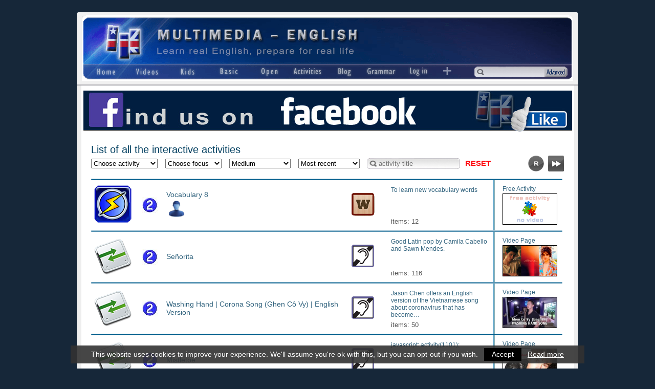

--- FILE ---
content_type: text/html; charset=ISO-8859-1
request_url: https://multimedia-english.com/activities/by-level/medium-3
body_size: 9673
content:
<!DOCTYPE html>
<html xmlns="http://www.w3.org/1999/xhtml" lang="en">
<head>
	
	<link rel="apple-touch-icon" sizes="180x180" href="https://multimedia-english.com/apple-touch-icon.png?v=oLJbBj76m7">
	<link rel="icon" type="image/png" sizes="32x32" href="https://multimedia-english.com/favicon-32x32.png?v=oLJbBj76m7">
	<link rel="icon" type="image/png" sizes="16x16" href="https://multimedia-english.com/favicon-16x16.png?v=oLJbBj76m7">
	<link rel="manifest" href="https://multimedia-english.com/site.webmanifest?v=oLJbBj76m7">
	<link rel="mask-icon" href="https://multimedia-english.com/safari-pinned-tab.svg?v=oLJbBj76m7" color="#162739">
	<link rel="shortcut icon" href="https://multimedia-english.com/favicon.ico?v=oLJbBj76m7">
	<meta name="apple-mobile-web-app-title" content="Multimedia English">
	<meta name="application-name" content="Multimedia English">
	<meta name="msapplication-TileColor" content="#DADADA">
	<meta name="theme-color" content="#DADADA">

	<meta name="google-site-verification" content="xzqIpf0I20ZpQ7h3t-6p5FwF7yaspvVQEDVRQqppUIo" />

	<link rel="stylesheet" href="https://maxcdn.bootstrapcdn.com/font-awesome/4.7.0/css/font-awesome.min.css">
	<link href="https://multimedia-english.com/css/colorbox/colorbox.css?v=20200818" rel="stylesheet" type="text/css" /><link href="https://multimedia-english.com/css/css.css?v=20200818" rel="stylesheet" type="text/css" /><link href="https://multimedia-english.com/css/jquery.mmenu.all.css" rel="stylesheet" type="text/css" /><link href="https://multimedia-english.com/js/owl-carousel/owl.carousel.css" rel="stylesheet" type="text/css" /><link href="https://multimedia-english.com/js/owl-carousel/owl.theme.css" rel="stylesheet" type="text/css" /><link href="https://multimedia-english.com/css/css_responsive.css?20180606" rel="stylesheet" type="text/css" /><meta name="viewport" content="width=device-width, initial-scale=1"/>
		<script type="text/javascript" src="https://multimedia-english.com/js/jquery/jquery.min.js"></script>
		<script type="text/javascript" src="https://multimedia-english.com/js/js.js?20190301"></script>
	<script type="text/javascript" src="https://multimedia-english.com/js/phonetickb.js" async></script>

	<script type="text/javascript" src="https://multimedia-english.com/js/tiny_mce3/tiny_mce.js" async></script>
	
	
			<link rel="canonical" href="https://multimedia-english.com/activities/by-level/medium-3"/>
			<title>List of all the interactive activities - from Multimedia-English (learn real English) &ndash;[Multimedia-English]</title>

							<meta name="TITLE" content="List of all the interactive activities - from Multimedia-English (learn real English) &ndash;[Multimedia-English]" />
				<meta name="DC.Title" content="List of all the interactive activities - from Multimedia-English (learn real English) &ndash;[Multimedia-English]" />
				<meta http-equiv="title" content="List of all the interactive activities - from Multimedia-English (learn real English) &ndash;[Multimedia-English]" />
				<meta http-equiv="DC.title" content="List of all the interactive activities - from Multimedia-English (learn real English) &ndash;[Multimedia-English]" />
				
	
	
	<meta name="robots" content="index,follow,all" />
	<meta name="revisit-after" content="7 days" />

	<meta property="og:site_name" content="Multimedia-English" />
	<meta property="og:locale" content="en_GB" />
	<meta property="og:type" content="article" />
	<meta property="og:title" content="List of all the interactive activities - from Multimedia-English (learn real English)" />
	<meta property="og:description" content="Interactive activities and games to practise English. Learn English having fun." />
	<meta property="og:url" content="https://multimedia-english.com/activities/by-level/medium-3" />
	<meta property="og:image" content="https://multimedia-english.com/recursos/listados/525815d7e22bd4c32c86b5634d0c15af.jpg" />
	<meta property="fb:app_id" content="162491233841695" />

	<meta name="keywords" content="English, activities, interactive, games, fun" />
	<meta name="DC.keywords" content="English, activities, interactive, games, fun" />
	<meta http-equiv="keywords" content="English, activities, interactive, games, fun" />
	<meta http-equiv="DC.keywords" content="English, activities, interactive, games, fun" />

	<meta name="Description" content="Interactive activities and games to practise English. Learn English having fun." />
	<meta name="DC.Description" content="Interactive activities and games to practise English. Learn English having fun." />
	<meta http-equiv="description" content="Interactive activities and games to practise English. Learn English having fun." />
	<meta http-equiv="DC.Description" content="Interactive activities and games to practise English. Learn English having fun." />

	<meta http-equiv="Content-Type" content="text/html; charset=ISO-8859-1" />
	<meta content="IE=edge,chrome=1" http-equiv="X-UA-Compatible" />
	<meta name="format-detection" content="telephone=no" />
	<meta name="theme-color" content="#172552">

	<script type="text/javascript">

		var site_url		= 'https://multimedia-english.com/';
		var es_movil		= 'no';
		var es_smartphone	= 'no';

		
	</script>

	
	<!-- Google Tag Manager -->
	<script>(function(w,d,s,l,i){w[l]=w[l]||[];w[l].push({'gtm.start':
	new Date().getTime(),event:'gtm.js'});var f=d.getElementsByTagName(s)[0],
	j=d.createElement(s),dl=l!='dataLayer'?'&l='+l:'';j.async=true;j.src=
	'https://www.googletagmanager.com/gtm.js?id='+i+dl;f.parentNode.insertBefore(j,f);
	})(window,document,'script','dataLayer','GTM-MDJG973');</script>

</head>

<body >

	<!-- Google Tag Manager (noscript) -->
	<noscript>
		<iframe src="https://www.googletagmanager.com/ns.html?id=GTM-MDJG973" height="0" width="0" style="display:none;visibility:hidden"></iframe>
	</noscript>

	<script async defer>
		window.fbAsyncInit = function() {
			FB.init({
				appId	: '162491233841695',
				xfbml	: true,
				version	: 'v14.0'
			});
		};
	</script>
	<div id="fb-root"></div>
	<script async defer crossorigin="anonymous" src="https://connect.facebook.net/es_LA/sdk.js#xfbml=1&version=v14.0" nonce="JuoQmymF"></script>

	
	
	<!-- <div class="contenedor-global con-publi"> -->
	<div class="contenedor-global">

		<!-- <div class="modulo-publicidad-lateral izquierdo"> -->
					<!-- </div> -->

		<div class="contenedor-pagina sin_barra_busqueda">

			
			<div class="contenedor-cabecera fondo-general">
				<div class="cabecera-enlace-inicio">
					<div id="notificacion-cabecera"></div><a href="https://multimedia-english.com/" title="Learn English with videos" class="home">&nbsp;</a><a href="#menu_mobile" id="open_menu" class="solo_mvl"><img src="https://multimedia-english.com/img/web/mobile/header.jpg" alt="Open Menu" /></a>				</div>
				<div class="espacio"></div>
				<div class="cabecera-contenedor-menu">
					<script type="text/javascript">
	$(document).ready(function(){
		$("#dropdown-1").mouseover(function(){
			displayOptions($("#dropdown-1").find("li"));
		});
		$("#dropdown-1").mouseout(function(){
			hideOptions($("#dropdown-1"));
		});

		$("#dropdown-2").mouseover(function(){
			displayOptions($("#dropdown-2").find("li"));
		});
		$("#dropdown-2").mouseout(function(){
			hideOptions($("#dropdown-2"));
		});

		$("#dropdown-3").mouseover(function(){
			displayOptions($("#dropdown-3").find("li"));
		});
		$("#dropdown-3").mouseout(function(){
			hideOptions($("#dropdown-3"));
		});

		$("#dropdown-4").mouseover(function(){
			displayOptions($("#dropdown-4").find("li"));
		});
		$("#dropdown-4").mouseout(function(){
			hideOptions($("#dropdown-4"));
		});

		$("#dropdown-5").mouseover(function(){
			displayOptions($("#dropdown-5").find("li"));
		});
		$("#dropdown-5").mouseout(function(){
			hideOptions($("#dropdown-5"));
		});

		$("#dropdown-6").mouseover(function(){
			displayOptions($("#dropdown-6").find("li"));
		});
		$("#dropdown-6").mouseout(function(){
			hideOptions($("#dropdown-6"));
		});
	});
	function displayOptions(e){
		e.show();
	}
	function hideOptions(e){
		e.find("li").hide();
		e.find("li.active").show();
	}
</script>


<ul class="cabecera-menu solo_pc">
	<li><a href="https://multimedia-english.com/"><img src="https://multimedia-english.com/img/web/menu/home.png" alt="Home"/></a></li>

	<li style="width: 86px;">
		<ul class="desplegable" id="dropdown-1" style="width: 86px;">
			<li class="active" style="width: 86px;">
				<img src="https://multimedia-english.com/img/web/menu/videos.png" alt="Videos" />
			</li>
			<li><a href="https://multimedia-english.com/videos/section/official-1" title="Learn English with videos">All</a></li>
			<li><a href="https://multimedia-english.com/videos/section/official-1/channel/cool-2" title="Learn English with cool videos">Cool</a></li>
			<li><a href="https://multimedia-english.com/videos/section/official-1/channel/music-1" title="Learn English with music videos">Music</a></li>
			<li><a href="https://multimedia-english.com/videos/section/official-1/channel/lessons-3" title="Video lessons for learning English">Lessons</a></li>
		</ul>
	</li>

	<li style="width: 74px;">
		<ul class="desplegable" id="dropdown-2" style="width: 74px;">
			<li class="active" style="width: 74px;">
				<img src="https://multimedia-english.com/img/web/menu/kids.png" alt="Kids" />
			</li>
			<li><a href="https://multimedia-english.com/videos/section/kids-5" title="English videos for kids">All</a></li>
			<li><a href="https://multimedia-english.com/videos/section/kids-5/channel/lessons-3" title="English lessons for kids">Lessons</a></li>
			<li><a href="https://multimedia-english.com/videos/section/kids-5/channel/songs-4" title="English songs for kids">Songs</a></li>
			<li><a href="https://multimedia-english.com/videos/section/kids-5/channel/cartoons-5" title="English cartoons for kids">Cartoons</a></li>
			<li><a href="https://multimedia-english.com/videos/section/kids-5/channel/cool-2" title="Cool English lessons for kids">Cool</a></li>
			<li><a href="https://multimedia-english.com/videos/section/kids-5/channel/vocabulary-6" title="English vocabulary for kids">Vocabulary</a></li>
		</ul>
	</li>

	<li style="width: 83px;">
		<ul class="desplegable" id="dropdown-3" style="width: 83px;">
			<li class="active" style="width: 83px;">
				<img src="https://multimedia-english.com/img/web/menu/basic.png" alt="Basic" />
			</li>
			<li><a href="https://multimedia-english.com/basic-real-english" title="Learn Basic Real English">Basic Real English</a></li>
			<li><a href="https://multimedia-english.com/starters-course" title="English course for absolute beginners">Absolute Beginners</a></li>
			<!-- <li><a href="https://multimedia-english.com/basic-real-english#situations" title="Learn English with situations">Situations</a></li> -->
			<li><a href="https://multimedia-english.com/basic-real-english/situations/unit-13" title="Learn English with situations">Situations</a></li>
		</ul>
	</li>

	<li style="width: 73px;">
		<ul class="desplegable" id="dropdown-4" style="width: 73px;">
			<li class="active" style="width: 73px;">
				<img src="https://multimedia-english.com/img/web/menu/open.png" alt="Open" />
			</li>
			<li><a href="https://multimedia-english.com/videos/section/open-2" title="Learn English with our community">All</a></li>
			<li><a href="https://multimedia-english.com/videos/section/open-2/channel/cool-2" title="Learn English with cool videos from our community">Cool</a></li>
			<li><a href="https://multimedia-english.com/videos/section/open-2/channel/music-1" title="Learn English with music videos from our community">Music</a></li>
			<li><a href="https://multimedia-english.com/videos/section/open-2/channel/lessons-3" title="Learn English with lessons from our community">Lessons</a></li>
		</ul>
	</li>

	<li style="width: 79px;">
		<ul class="desplegable" id="dropdown-6" style="width: 79px;">
			<li class="active" style="width: 79px;">
				<img src="https://multimedia-english.com/img/web/menu/activities.png" alt="Activities" />
			</li>
			<li><a href="https://multimedia-english.com/activities/all" title="Activities to learn English">All</a></li>
			<li><a href="https://multimedia-english.com/activities/official" title="Our official activities to learn English">Official</a></li>
			<li><a href="https://multimedia-english.com/activities/users" title="Activities to learn English from our community">Users'</a></li>
			<li><a href="https://multimedia-english.com/activities/kids" title="Activities to learn English (for kids)">Kids</a></li>
			<li><a href="https://multimedia-english.com/activities/bre" title="Activities to learn Basic Real English">B.R.E.</a></li>
					</ul>
	</li>

		<li>
		<a href="https://multimedia-english.com/blog" title="M-E Blog" style="display:block;position:relative"><img src="https://multimedia-english.com/img/web/menu/blog.png" alt="Blog"/></a>	</li>
	<li><a href="https://multimedia-english.com/grammar" title="Grammar: theory and activities"><img src="https://multimedia-english.com/img/web/menu/grammar.png" alt="Grammar"/></a></li>

	<li><a href="https://multimedia-english.com/users-access"><img src="https://multimedia-english.com/img/web/menu/log-in.png" alt="Log In"/></a></li>
	<li style="width: 35px;">
		<ul class="desplegable" id="dropdown-5" style="width: 35px;">
			<li class="active" style="width: 35px;"><img src="https://multimedia-english.com/img/web/menu/mas.png" alt="Open" /></li>
			<li><a href="https://multimedia-english.com/phonetics" title="Learn English phonetics easy">Phonetics</a></li>
						<li><a href="https://multimedia-english.com/users" title="Users of Multimedia-English website">Users</a></li>
			<li><a href="https://multimedia-english.com/links" title="Useful links">Links</a></li>
			<li><a href="https://multimedia-english.com/info" title="Information">Info</a></li>
						<li><a href="javascript: void(0);" class="pkb" title="Create your own phonetic transcriptions">Transcription box</a></li>
			<li><a href="https://multimedia-english.com/advanced-search" title="">Advanced search</a></li>
			<li>
				<a href="https://multimedia-english.com/users-access">User's menu</a>			</li>
		</ul>
	</li>
</ul>


					<div class="cabecera-buscador">
						<table border="0" cellpadding="0" cellspacing="0" width="100%" >
							<tr>
								<td>
									<form action="https://multimedia-english.com/search" method="post" accept-charset="iso-8859-1"><input type="text" name="text_busqueda" value=""  />
<input type="hidden" name="enviado" value="si" />
</form>								</td>
								<td width="48"><a href="https://multimedia-english.com/advanced-search" title="Advanced search">&nbsp;</a></td>
							</tr>
						</table>
					</div>

					<div class="espacio"></div>
				</div>
			</div>
			<!-- Fin de la Cabecera -->

			<div class="barra-busqueda solo_mvl">
				<div class="caja-busqueda">
					<form action="https://multimedia-english.com/search" method="post" accept-charset="iso-8859-1"><input type="text" name="text_busqueda" value=""  />
<input type="hidden" name="enviado" value="si" />
</form>				</div>

				<a href="https://multimedia-english.com/advanced_search/cloud_tags/1" class="mobile_tags popup_contenido_mobile">Tags</a><a href="https://multimedia-english.com/advanced-search">Advanced</a>
				<div class="espacio"></div>
			</div>

			<div class="contenedor-central">

				<div class="board-home-top2" style="clear:both;"></div><a href="https://multimedia-english.com/outwards/46" class='enlace_ads_leader' rel='nofollow noopener noreferrer' target='_self' title='Find us on Facebook'><img src="https://multimedia-english.com/recursos/cromos/3383603813c726582aaadfbc1db5b2c3.jpg" alt="Find us on Facebook"/></a>
				<div class="contenedor-videos">
	<div class="encabezado-videos">
		<h2 class="izq">
			List of all the interactive activities		</h2>
		<div class="espacio"></div>

		<div class="controles-listado-actividades">

			<div class="izq" style="padding-top: 5px;">
				<form action="https://multimedia-english.com/activities" id="frm-listado-activities" method="post" accept-charset="iso-8859-1"><select name="type" style="width: 130px; margin-right: 15px;">
<option value="" selected="selected">Choose activity</option>
<option value="1">SmartMemo</option>
<option value="2">MasterBlaster</option>
<option value="3">Put in Order</option>
<option value="4">Multiple Choice</option>
<option value="5">Yes-No</option>
<option value="6">True-False</option>
<option value="7">Fill in the Gaps</option>
<option value="8">Drag&Drop</option>
<option value="9">Text</option>
</select><select name="focus" style="width: 110px; margin-right: 15px;">
<option value="" selected="selected">Choose focus</option>
<option value="1">Listening</option>
<option value="2">Reading</option>
<option value="3">Grammar</option>
<option value="4">Situations</option>
<option value="5">Vocabulary</option>
<option value="6">Expressions</option>
<option value="7">Dialogue</option>
<option value="8">Usage</option>
<option value="9">Test</option>
<option value="10">Etc.</option>
</select><select name="level" style="width: 120px; margin-right: 15px;">
<option value="">Choose level</option>
<option value="1">Basic</option>
<option value="2">Easy</option>
<option value="3" selected="selected">Medium</option>
<option value="4">Hard</option>
</select><select name="order_by" style="width: 120px; margin-right: 15px;">
<option value="date">Most recent</option>
<option value="likes">Most popular</option>
<option value="random">Random</option>
</select><input type="text" name="title" value="" id="title_actividad" class="buscar-nick" placeholder="activity title" /><a href="https://multimedia-english.com/activities/reset_filter" class="btn-reset btn-control" style="font-size:15px; margin-left:10px;">Reset</a>
<input type="hidden" name="enviado" value="si" />
</form>			</div>

			<div class="der">
				<a href="javascript:void(0);" title="Previus page" id="btn-anterior"><img src="https://multimedia-english.com/img/web/prev.png" alt=""/></a><a href="https://multimedia-english.com/activities/random" title="Random page" style="margin: 0 8px;"><img src="https://multimedia-english.com/img/web/random.png" alt=""/></a><a href="javascript:void(0);" title="Next page" id="btn-siguiente"><img src="https://multimedia-english.com/img/web/next.png" alt=""/></a>			</div>

			<div class="espacio"></div>
		</div>

		<div class="listado-videos">

			<table border="0" cellpadding="0" cellspacing="0" class="activities-lists">
				<tr><td colspan="9"><div class="listado-videos-separador"></div></td></tr>

							<tr class="fila-listado-activity">
					<td style="width: 90px; padding-left: 5px;">
						<a href="javascript: activity(1109);"><img src="https://multimedia-english.com/img/web/activities/type_2.png" title="MasterBlaster" /></a>					</td>

					<td style="width:42px; padding: 0 5px;">
												<div style="height: 32px;" title="Level: Medium" class="izq">
							<img src="https://multimedia-english.com/img/web/level-2.png" alt="Level: Medium"/>						</div>
					</td>

					<td style="font-size: 12px;">
						<h3><a href="javascript: activity(1109);" title="Vocabulary 8" style="font-weight:normal; color: #30627D;" >Vocabulary 8</a> </h3>

						<div style="margin-top: 2px;">
							<div class="listado-activities-esprofe izq" title="Student"><img src="https://multimedia-english.com/img/web/activities/ico-user.png" alt=""/></div>
							<div class="espacio"></div>
						</div>

											</td>

					<td class="the-focus" align="center">
						<div title="Vocabulary">
							<a href="https://multimedia-english.com/activities/free/vocabulary-8-1109" class="enlace-activity"><img src="https://multimedia-english.com/img/web/activities/focus_5.png" alt=""/></a>						</div>

						<div class="language-listado activities">
													</div>
					</td>

					
					<td valign="top" class="listado-actividades-descripcion solo_pc">
						<a href="javascript: activity(1109);" class="description" rel="nofollow">To learn new vocabulary words</a>
						<div class="num_items">
							items: 12						</div>
					</td>

					<td class="solo_pc" style="width: 3px;">
						<div class="borde-vertical-azul izq" style="margin-top: 0;">&nbsp;</div>
					</td>

					<td class="actividades_caratula_contenido solo_pc">
						<div class="izq" style="margin-left: 5px;">
							<div class="rotulo">Free Activity</div><img src="https://multimedia-english.com/img/web/activities/free-activity.png" class="listado-videos-imagen izq" title="Vocabulary 8" />						</div>
					</td>

									</tr>

				<tr><td colspan="9"><div class="listado-videos-separador"></div></td></tr>
							<tr class="fila-listado-activity">
					<td style="width: 90px; padding-left: 5px;">
						<a href="javascript: activity(1103);"><img src="https://multimedia-english.com/img/web/activities/type_3.png" title="Put in Order" /></a>					</td>

					<td style="width:42px; padding: 0 5px;">
												<div style="height: 32px;" title="Level: Medium" class="izq">
							<img src="https://multimedia-english.com/img/web/level-2.png" alt="Level: Medium"/>						</div>
					</td>

					<td style="font-size: 12px;">
						<h3><a href="javascript: activity(1103);" title="Señorita" style="font-weight:normal; color: #30627D;" >Señorita</a> </h3>

						<div style="margin-top: 2px;">
							
							<div class="espacio"></div>
						</div>

											</td>

					<td class="the-focus" align="center">
						<div title="Listening">
							<a href="https://multimedia-english.com/activities/music/senorita-1103" class="enlace-activity"><img src="https://multimedia-english.com/img/web/activities/focus_1.png" alt=""/></a>						</div>

						<div class="language-listado activities">
													</div>
					</td>

					
					<td valign="top" class="listado-actividades-descripcion solo_pc">
						<a href="javascript: activity(1103);" class="description" rel="nofollow">Good Latin pop by Camila Cabello and Sawn Mendes.</a>
						<div class="num_items">
							items: 116						</div>
					</td>

					<td class="solo_pc" style="width: 3px;">
						<div class="borde-vertical-azul izq" style="margin-top: 0;">&nbsp;</div>
					</td>

					<td class="actividades_caratula_contenido solo_pc">
						<div class="izq" style="margin-left: 5px;">
							<div class="rotulo">Video Page</div><a href="https://multimedia-english.com/videos/music/senorita-6849"><img src="https://multimedia-english.com/recursos/contenidos/d955007ebc77cda5d586cac7f0dcccd7.jpg" class="listado-videos-imagen izq" title="Señorita" /></a>						</div>
					</td>

									</tr>

				<tr><td colspan="9"><div class="listado-videos-separador"></div></td></tr>
							<tr class="fila-listado-activity">
					<td style="width: 90px; padding-left: 5px;">
						<a href="javascript: activity(1104);"><img src="https://multimedia-english.com/img/web/activities/type_3.png" title="Put in Order" /></a>					</td>

					<td style="width:42px; padding: 0 5px;">
												<div style="height: 32px;" title="Level: Medium" class="izq">
							<img src="https://multimedia-english.com/img/web/level-2.png" alt="Level: Medium"/>						</div>
					</td>

					<td style="font-size: 12px;">
						<h3><a href="javascript: activity(1104);" title="Washing Hand | Corona Song (Ghen Cô Vy) | English Version" style="font-weight:normal; color: #30627D;" >Washing Hand | Corona Song (Ghen Cô Vy) | English Version</a> </h3>

						<div style="margin-top: 2px;">
							
							<div class="espacio"></div>
						</div>

											</td>

					<td class="the-focus" align="center">
						<div title="Listening">
							<a href="https://multimedia-english.com/activities/music/washing-hand-corona-song-ghen-co-vy-english-version-1104" class="enlace-activity"><img src="https://multimedia-english.com/img/web/activities/focus_1.png" alt=""/></a>						</div>

						<div class="language-listado activities">
													</div>
					</td>

					
					<td valign="top" class="listado-actividades-descripcion solo_pc">
						<a href="javascript: activity(1104);" class="description" rel="nofollow">Jason Chen offers an English version of the Vietnamese song about coronavirus that has become&#8230;</a>
						<div class="num_items">
							items: 50						</div>
					</td>

					<td class="solo_pc" style="width: 3px;">
						<div class="borde-vertical-azul izq" style="margin-top: 0;">&nbsp;</div>
					</td>

					<td class="actividades_caratula_contenido solo_pc">
						<div class="izq" style="margin-left: 5px;">
							<div class="rotulo">Video Page</div><a href="https://multimedia-english.com/videos/music/washing-hand-corona-song-ghen-co-vy-english-version-6846"><img src="https://multimedia-english.com/recursos/contenidos/38e98b8a3ba0d9eac061215158cfa8acb0ad2fe5.jpg" class="listado-videos-imagen izq" title="Washing Hand | Corona Song (Ghen Cô Vy) | English Version" /></a>						</div>
					</td>

									</tr>

				<tr><td colspan="9"><div class="listado-videos-separador"></div></td></tr>
							<tr class="fila-listado-activity">
					<td style="width: 90px; padding-left: 5px;">
						<a href="javascript: activity(1101);"><img src="https://multimedia-english.com/img/web/activities/type_3.png" title="Put in Order" /></a>					</td>

					<td style="width:42px; padding: 0 5px;">
												<div style="height: 32px;" title="Level: Medium" class="izq">
							<img src="https://multimedia-english.com/img/web/level-2.png" alt="Level: Medium"/>						</div>
					</td>

					<td style="font-size: 12px;">
						<h3><a href="javascript: activity(1101);" title="Mistletoe" style="font-weight:normal; color: #30627D;" >Mistletoe</a> </h3>

						<div style="margin-top: 2px;">
							
							<div class="espacio"></div>
						</div>

											</td>

					<td class="the-focus" align="center">
						<div title="Listening">
							<a href="https://multimedia-english.com/activities/music/mistletoe-1101" class="enlace-activity"><img src="https://multimedia-english.com/img/web/activities/focus_1.png" alt=""/></a>						</div>

						<div class="language-listado activities">
													</div>
					</td>

					
					<td valign="top" class="listado-actividades-descripcion solo_pc">
						<a href="javascript: activity(1101);" class="description" rel="nofollow">javascript: activity(1101);</a>
						<div class="num_items">
							items: 132						</div>
					</td>

					<td class="solo_pc" style="width: 3px;">
						<div class="borde-vertical-azul izq" style="margin-top: 0;">&nbsp;</div>
					</td>

					<td class="actividades_caratula_contenido solo_pc">
						<div class="izq" style="margin-left: 5px;">
							<div class="rotulo">Video Page</div><a href="https://multimedia-english.com/videos/music/mistletoe-3676"><img src="https://multimedia-english.com/recursos/contenidos/Mistletoe2.jpg" class="listado-videos-imagen izq" title="Mistletoe" /></a>						</div>
					</td>

									</tr>

				<tr><td colspan="9"><div class="listado-videos-separador"></div></td></tr>
							<tr class="fila-listado-activity">
					<td style="width: 90px; padding-left: 5px;">
						<a href="javascript: activity(1100);"><img src="https://multimedia-english.com/img/web/activities/type_3.png" title="Put in Order" /></a>					</td>

					<td style="width:42px; padding: 0 5px;">
												<div style="height: 32px;" title="Level: Medium" class="izq">
							<img src="https://multimedia-english.com/img/web/level-2.png" alt="Level: Medium"/>						</div>
					</td>

					<td style="font-size: 12px;">
						<h3><a href="javascript: activity(1100);" title="Mistletoe -a cappella cover" style="font-weight:normal; color: #30627D;" >Mistletoe -a cappella cover</a> </h3>

						<div style="margin-top: 2px;">
							
							<div class="espacio"></div>
						</div>

											</td>

					<td class="the-focus" align="center">
						<div title="Listening">
							<a href="https://multimedia-english.com/activities/music/mistletoe-a-cappella-cover-1100" class="enlace-activity"><img src="https://multimedia-english.com/img/web/activities/focus_1.png" alt=""/></a>						</div>

						<div class="language-listado activities">
													</div>
					</td>

					
					<td valign="top" class="listado-actividades-descripcion solo_pc">
						<a href="javascript: activity(1100);" class="description" rel="nofollow">So I wanted to cover this song, but I wasn't sure how to make it my own. So, I recorded&#8230;</a>
						<div class="num_items">
							items: 58						</div>
					</td>

					<td class="solo_pc" style="width: 3px;">
						<div class="borde-vertical-azul izq" style="margin-top: 0;">&nbsp;</div>
					</td>

					<td class="actividades_caratula_contenido solo_pc">
						<div class="izq" style="margin-left: 5px;">
							<div class="rotulo">Video Page</div><a href="https://multimedia-english.com/videos/music/mistletoe-a-cappella-cover-5165"><img src="https://multimedia-english.com/recursos/contenidos/0ff70d5abacd7416fd5925667a427986e024c818.jpg" class="listado-videos-imagen izq" title="Mistletoe -a cappella cover" /></a>						</div>
					</td>

									</tr>

				<tr><td colspan="9"><div class="listado-videos-separador"></div></td></tr>
							<tr class="fila-listado-activity">
					<td style="width: 90px; padding-left: 5px;">
						<a href="javascript: activity(1094);"><img src="https://multimedia-english.com/img/web/activities/type_2.png" title="MasterBlaster" /></a>					</td>

					<td style="width:42px; padding: 0 5px;">
												<div style="height: 32px;" title="Level: Medium" class="izq">
							<img src="https://multimedia-english.com/img/web/level-2.png" alt="Level: Medium"/>						</div>
					</td>

					<td style="font-size: 12px;">
						<h3><a href="javascript: activity(1094);" title="Classroom Language: expressions -L2b" style="font-weight:normal; color: #30627D;" >Classroom Language: expressions -L2b</a> </h3>

						<div style="margin-top: 2px;">
							<div class="listado-activities-esprofe izq" title="English teacher"><img src="https://multimedia-english.com/img/web/activities/ico-teacher.png" alt=""/></div>
							<div class="espacio"></div>
						</div>

											</td>

					<td class="the-focus" align="center">
						<div title="Expressions">
							<a href="https://multimedia-english.com/activities/free/classroom-language-expressions-l2b-1094" class="enlace-activity"><img src="https://multimedia-english.com/img/web/activities/focus_6.png" alt=""/></a>						</div>

						<div class="language-listado activities">
							<img src="https://multimedia-english.com/img/web/activities/flag_spain.png" alt=""/>						</div>
					</td>

					
					<td valign="top" class="listado-actividades-descripcion solo_pc">
						<a href="javascript: activity(1094);" class="description" rel="nofollow">Learn some important expressions to use in the classroom. ENGLISH - SPANISH</a>
						<div class="num_items">
							items: 41						</div>
					</td>

					<td class="solo_pc" style="width: 3px;">
						<div class="borde-vertical-azul izq" style="margin-top: 0;">&nbsp;</div>
					</td>

					<td class="actividades_caratula_contenido solo_pc">
						<div class="izq" style="margin-left: 5px;">
							<div class="rotulo">Free Activity</div><img src="https://multimedia-english.com/img/web/activities/free-activity.png" class="listado-videos-imagen izq" title="Classroom Language: expressions -L2b" />						</div>
					</td>

									</tr>

				<tr><td colspan="9"><div class="listado-videos-separador"></div></td></tr>
							<tr class="fila-listado-activity">
					<td style="width: 90px; padding-left: 5px;">
						<a href="javascript: activity(1093);"><img src="https://multimedia-english.com/img/web/activities/type_2.png" title="MasterBlaster" /></a>					</td>

					<td style="width:42px; padding: 0 5px;">
												<div style="height: 32px;" title="Level: Medium" class="izq">
							<img src="https://multimedia-english.com/img/web/level-2.png" alt="Level: Medium"/>						</div>
					</td>

					<td style="font-size: 12px;">
						<h3><a href="javascript: activity(1093);" title="Classroom Language: expressions -L2a" style="font-weight:normal; color: #30627D;" >Classroom Language: expressions -L2a</a> </h3>

						<div style="margin-top: 2px;">
							<div class="listado-activities-esprofe izq" title="English teacher"><img src="https://multimedia-english.com/img/web/activities/ico-teacher.png" alt=""/></div>
							<div class="espacio"></div>
						</div>

											</td>

					<td class="the-focus" align="center">
						<div title="Expressions">
							<a href="https://multimedia-english.com/activities/free/classroom-language-expressions-l2a-1093" class="enlace-activity"><img src="https://multimedia-english.com/img/web/activities/focus_6.png" alt=""/></a>						</div>

						<div class="language-listado activities">
							<img src="https://multimedia-english.com/img/web/activities/flag_spain.png" alt=""/>						</div>
					</td>

					
					<td valign="top" class="listado-actividades-descripcion solo_pc">
						<a href="javascript: activity(1093);" class="description" rel="nofollow">Learn some important expressions to use in the classroom. ENGLISH - SPANISH</a>
						<div class="num_items">
							items: 30						</div>
					</td>

					<td class="solo_pc" style="width: 3px;">
						<div class="borde-vertical-azul izq" style="margin-top: 0;">&nbsp;</div>
					</td>

					<td class="actividades_caratula_contenido solo_pc">
						<div class="izq" style="margin-left: 5px;">
							<div class="rotulo">Free Activity</div><img src="https://multimedia-english.com/img/web/activities/free-activity.png" class="listado-videos-imagen izq" title="Classroom Language: expressions -L2a" />						</div>
					</td>

									</tr>

				<tr><td colspan="9"><div class="listado-videos-separador"></div></td></tr>
							<tr class="fila-listado-activity">
					<td style="width: 90px; padding-left: 5px;">
						<a href="javascript: activity(1091);"><img src="https://multimedia-english.com/img/web/activities/type_3.png" title="Put in Order" /></a>					</td>

					<td style="width:42px; padding: 0 5px;">
												<div style="height: 32px;" title="Level: Medium" class="izq">
							<img src="https://multimedia-english.com/img/web/level-2.png" alt="Level: Medium"/>						</div>
					</td>

					<td style="font-size: 12px;">
						<h3><a href="javascript: activity(1091);" title="Havana (no rap version)" style="font-weight:normal; color: #30627D;" >Havana (no rap version)</a> </h3>

						<div style="margin-top: 2px;">
							
							<div class="espacio"></div>
						</div>

											</td>

					<td class="the-focus" align="center">
						<div title="Listening">
							<a href="https://multimedia-english.com/activities/music/havana-no-rap-version-1091" class="enlace-activity"><img src="https://multimedia-english.com/img/web/activities/focus_1.png" alt=""/></a>						</div>

						<div class="language-listado activities">
													</div>
					</td>

					
					<td valign="top" class="listado-actividades-descripcion solo_pc">
						<a href="javascript: activity(1091);" class="description" rel="nofollow">This is a Latin-style song recorded by Cuban-American singer Camila Cabello featuring guest&#8230;</a>
						<div class="num_items">
							items: 196						</div>
					</td>

					<td class="solo_pc" style="width: 3px;">
						<div class="borde-vertical-azul izq" style="margin-top: 0;">&nbsp;</div>
					</td>

					<td class="actividades_caratula_contenido solo_pc">
						<div class="izq" style="margin-left: 5px;">
							<div class="rotulo">Video Page</div><a href="https://multimedia-english.com/videos/music/havana-no-rap-version-6770"><img src="https://multimedia-english.com/recursos/contenidos/fa8e260bd3828c186b261b11a4e3ad328f10f603.jpg" class="listado-videos-imagen izq" title="Havana (no rap version)" /></a>						</div>
					</td>

									</tr>

				<tr><td colspan="9"><div class="listado-videos-separador"></div></td></tr>
							<tr class="fila-listado-activity">
					<td style="width: 90px; padding-left: 5px;">
						<a href="javascript: activity(1015);"><img src="https://multimedia-english.com/img/web/activities/type_3.png" title="Put in Order" /></a>					</td>

					<td style="width:42px; padding: 0 5px;">
												<div style="height: 32px;" title="Level: Medium" class="izq">
							<img src="https://multimedia-english.com/img/web/level-2.png" alt="Level: Medium"/>						</div>
					</td>

					<td style="font-size: 12px;">
						<h3><a href="javascript: activity(1015);" title="Stitches" style="font-weight:normal; color: #30627D;" >Stitches</a> </h3>

						<div style="margin-top: 2px;">
							
							<div class="espacio"></div>
						</div>

											</td>

					<td class="the-focus" align="center">
						<div title="Listening">
							<a href="https://multimedia-english.com/activities/music/stitches-1015" class="enlace-activity"><img src="https://multimedia-english.com/img/web/activities/focus_1.png" alt=""/></a>						</div>

						<div class="language-listado activities">
													</div>
					</td>

					
					<td valign="top" class="listado-actividades-descripcion solo_pc">
						<a href="javascript: activity(1015);" class="description" rel="nofollow">The visceral experience of heartbreak put in an incredibly strong metaphor... Shawn&#8230;</a>
						<div class="num_items">
							items: 122						</div>
					</td>

					<td class="solo_pc" style="width: 3px;">
						<div class="borde-vertical-azul izq" style="margin-top: 0;">&nbsp;</div>
					</td>

					<td class="actividades_caratula_contenido solo_pc">
						<div class="izq" style="margin-left: 5px;">
							<div class="rotulo">Video Page</div><a href="https://multimedia-english.com/videos/music/stitches-6373"><img src="https://multimedia-english.com/recursos/contenidos/9fb30bb34c650c9a0f91c850c65dff9c.jpg" class="listado-videos-imagen izq" title="Stitches" /></a>						</div>
					</td>

									</tr>

				<tr><td colspan="9"><div class="listado-videos-separador"></div></td></tr>
							<tr class="fila-listado-activity">
					<td style="width: 90px; padding-left: 5px;">
						<a href="javascript: activity(1082);"><img src="https://multimedia-english.com/img/web/activities/type_3.png" title="Put in Order" /></a>					</td>

					<td style="width:42px; padding: 0 5px;">
												<div style="height: 32px;" title="Level: Medium" class="izq">
							<img src="https://multimedia-english.com/img/web/level-2.png" alt="Level: Medium"/>						</div>
					</td>

					<td style="font-size: 12px;">
						<h3><a href="javascript: activity(1082);" title="Shape of You" style="font-weight:normal; color: #30627D;" >Shape of You</a> </h3>

						<div style="margin-top: 2px;">
							
							<div class="espacio"></div>
						</div>

											</td>

					<td class="the-focus" align="center">
						<div title="Listening">
							<a href="https://multimedia-english.com/activities/music/shape-of-you-1082" class="enlace-activity"><img src="https://multimedia-english.com/img/web/activities/focus_1.png" alt=""/></a>						</div>

						<div class="language-listado activities">
													</div>
					</td>

					
					<td valign="top" class="listado-actividades-descripcion solo_pc">
						<a href="javascript: activity(1082);" class="description" rel="nofollow">A great hit by Ed Sheeran. It peaked at number-one on the singles charts of 30 different&#8230;</a>
						<div class="num_items">
							items: 144						</div>
					</td>

					<td class="solo_pc" style="width: 3px;">
						<div class="borde-vertical-azul izq" style="margin-top: 0;">&nbsp;</div>
					</td>

					<td class="actividades_caratula_contenido solo_pc">
						<div class="izq" style="margin-left: 5px;">
							<div class="rotulo">Video Page</div><a href="https://multimedia-english.com/videos/music/shape-of-you-6687"><img src="https://multimedia-english.com/recursos/contenidos/1ea550631b16aed07d4634e8e10d7d68.jpg" class="listado-videos-imagen izq" title="Shape of You" /></a>						</div>
					</td>

									</tr>

				<tr><td colspan="9"><div class="listado-videos-separador"></div></td></tr>
							<tr class="fila-listado-activity">
					<td style="width: 90px; padding-left: 5px;">
						<a href="javascript: activity(1062);"><img src="https://multimedia-english.com/img/web/activities/type_3.png" title="Put in Order" /></a>					</td>

					<td style="width:42px; padding: 0 5px;">
												<div style="height: 32px;" title="Level: Medium" class="izq">
							<img src="https://multimedia-english.com/img/web/level-2.png" alt="Level: Medium"/>						</div>
					</td>

					<td style="font-size: 12px;">
						<h3><a href="javascript: activity(1062);" title="Can't  Stop The Feeling!" style="font-weight:normal; color: #30627D;" >Can't  Stop The Feeling!</a> </h3>

						<div style="margin-top: 2px;">
							
							<div class="espacio"></div>
						</div>

											</td>

					<td class="the-focus" align="center">
						<div title="Listening">
							<a href="https://multimedia-english.com/activities/music/cant-stop-the-feeling-1062" class="enlace-activity"><img src="https://multimedia-english.com/img/web/activities/focus_1.png" alt=""/></a>						</div>

						<div class="language-listado activities">
													</div>
					</td>

					
					<td valign="top" class="listado-actividades-descripcion solo_pc">
						<a href="javascript: activity(1062);" class="description" rel="nofollow">javascript: activity(1062);</a>
						<div class="num_items">
							items: 178						</div>
					</td>

					<td class="solo_pc" style="width: 3px;">
						<div class="borde-vertical-azul izq" style="margin-top: 0;">&nbsp;</div>
					</td>

					<td class="actividades_caratula_contenido solo_pc">
						<div class="izq" style="margin-left: 5px;">
							<div class="rotulo">Video Page</div><a href="https://multimedia-english.com/videos/music/cant-stop-the-feeling-6547"><img src="https://multimedia-english.com/recursos/contenidos/c438d63d6532c7470eaaa52d5d093725.jpg" class="listado-videos-imagen izq" title="Can't  Stop The Feeling!" /></a>						</div>
					</td>

									</tr>

				<tr><td colspan="9"><div class="listado-videos-separador"></div></td></tr>
							<tr class="fila-listado-activity">
					<td style="width: 90px; padding-left: 5px;">
						<a href="javascript: activity(1056);"><img src="https://multimedia-english.com/img/web/activities/type_3.png" title="Put in Order" /></a>					</td>

					<td style="width:42px; padding: 0 5px;">
												<div style="height: 32px;" title="Level: Medium" class="izq">
							<img src="https://multimedia-english.com/img/web/level-2.png" alt="Level: Medium"/>						</div>
					</td>

					<td style="font-size: 12px;">
						<h3><a href="javascript: activity(1056);" title="Waterloo" style="font-weight:normal; color: #30627D;" >Waterloo</a> </h3>

						<div style="margin-top: 2px;">
							
							<div class="espacio"></div>
						</div>

											</td>

					<td class="the-focus" align="center">
						<div title="Listening">
							<a href="https://multimedia-english.com/activities/music/waterloo-1056" class="enlace-activity"><img src="https://multimedia-english.com/img/web/activities/focus_1.png" alt=""/></a>						</div>

						<div class="language-listado activities">
													</div>
					</td>

					
					<td valign="top" class="listado-actividades-descripcion solo_pc">
						<a href="javascript: activity(1056);" class="description" rel="nofollow">Originally recorded in Swedish, it was ABBA's Swedish version that won the Eurovision Song&#8230;</a>
						<div class="num_items">
							items: 46						</div>
					</td>

					<td class="solo_pc" style="width: 3px;">
						<div class="borde-vertical-azul izq" style="margin-top: 0;">&nbsp;</div>
					</td>

					<td class="actividades_caratula_contenido solo_pc">
						<div class="izq" style="margin-left: 5px;">
							<div class="rotulo">Video Page</div><a href="https://multimedia-english.com/videos/music/waterloo-6492"><img src="https://multimedia-english.com/recursos/contenidos/05614949f476cabd475cd470aab94229.jpg" class="listado-videos-imagen izq" title="Waterloo" /></a>						</div>
					</td>

									</tr>

				<tr><td colspan="9"><div class="listado-videos-separador"></div></td></tr>
							<tr class="fila-listado-activity">
					<td style="width: 90px; padding-left: 5px;">
						<a href="javascript: activity(1054);"><img src="https://multimedia-english.com/img/web/activities/type_3.png" title="Put in Order" /></a>					</td>

					<td style="width:42px; padding: 0 5px;">
												<div style="height: 32px;" title="Level: Medium" class="izq">
							<img src="https://multimedia-english.com/img/web/level-2.png" alt="Level: Medium"/>						</div>
					</td>

					<td style="font-size: 12px;">
						<h3><a href="javascript: activity(1054);" title="Perfect Strangers" style="font-weight:normal; color: #30627D;" >Perfect Strangers</a> </h3>

						<div style="margin-top: 2px;">
							
							<div class="espacio"></div>
						</div>

											</td>

					<td class="the-focus" align="center">
						<div title="Listening">
							<a href="https://multimedia-english.com/activities/music/perfect-strangers-1054" class="enlace-activity"><img src="https://multimedia-english.com/img/web/activities/focus_1.png" alt=""/></a>						</div>

						<div class="language-listado activities">
													</div>
					</td>

					
					<td valign="top" class="listado-actividades-descripcion solo_pc">
						<a href="javascript: activity(1054);" class="description" rel="nofollow">Guy James Robin (born 2 August 1989), known professionally as Jonas Blue, is a British&#8230;</a>
						<div class="num_items">
							items: 137						</div>
					</td>

					<td class="solo_pc" style="width: 3px;">
						<div class="borde-vertical-azul izq" style="margin-top: 0;">&nbsp;</div>
					</td>

					<td class="actividades_caratula_contenido solo_pc">
						<div class="izq" style="margin-left: 5px;">
							<div class="rotulo">Video Page</div><a href="https://multimedia-english.com/videos/music/perfect-strangers-6493"><img src="https://multimedia-english.com/recursos/contenidos/421cf606a7b9d76c38742a085d1e58939c3211dd.jpg" class="listado-videos-imagen izq" title="Perfect Strangers" /></a>						</div>
					</td>

									</tr>

				<tr><td colspan="9"><div class="listado-videos-separador"></div></td></tr>
							<tr class="fila-listado-activity">
					<td style="width: 90px; padding-left: 5px;">
						<a href="javascript: activity(1053);"><img src="https://multimedia-english.com/img/web/activities/type_3.png" title="Put in Order" /></a>					</td>

					<td style="width:42px; padding: 0 5px;">
												<div style="height: 32px;" title="Level: Medium" class="izq">
							<img src="https://multimedia-english.com/img/web/level-2.png" alt="Level: Medium"/>						</div>
					</td>

					<td style="font-size: 12px;">
						<h3><a href="javascript: activity(1053);" title="Come" style="font-weight:normal; color: #30627D;" >Come</a> </h3>

						<div style="margin-top: 2px;">
							
							<div class="espacio"></div>
						</div>

											</td>

					<td class="the-focus" align="center">
						<div title="Listening">
							<a href="https://multimedia-english.com/activities/music/come-1053" class="enlace-activity"><img src="https://multimedia-english.com/img/web/activities/focus_1.png" alt=""/></a>						</div>

						<div class="language-listado activities">
													</div>
					</td>

					
					<td valign="top" class="listado-actividades-descripcion solo_pc">
						<a href="javascript: activity(1053);" class="description" rel="nofollow">This is an amazing song from French singer Jain (her real name is Jeanne Louise Galice).&#8230;</a>
						<div class="num_items">
							items: 72						</div>
					</td>

					<td class="solo_pc" style="width: 3px;">
						<div class="borde-vertical-azul izq" style="margin-top: 0;">&nbsp;</div>
					</td>

					<td class="actividades_caratula_contenido solo_pc">
						<div class="izq" style="margin-left: 5px;">
							<div class="rotulo">Video Page</div><a href="https://multimedia-english.com/videos/music/come-6466"><img src="https://multimedia-english.com/recursos/contenidos/b27651cc9a906553fd4baf1901688a38.jpg" class="listado-videos-imagen izq" title="Come" /></a>						</div>
					</td>

									</tr>

				<tr><td colspan="9"><div class="listado-videos-separador"></div></td></tr>
							<tr class="fila-listado-activity">
					<td style="width: 90px; padding-left: 5px;">
						<a href="javascript: activity(1046);"><img src="https://multimedia-english.com/img/web/activities/type_3.png" title="Put in Order" /></a>					</td>

					<td style="width:42px; padding: 0 5px;">
												<div style="height: 32px;" title="Level: Medium" class="izq">
							<img src="https://multimedia-english.com/img/web/level-2.png" alt="Level: Medium"/>						</div>
					</td>

					<td style="font-size: 12px;">
						<h3><a href="javascript: activity(1046);" title="Renegades" style="font-weight:normal; color: #30627D;" >Renegades</a> </h3>

						<div style="margin-top: 2px;">
							<div class="listado-activities-esprofe izq" title="English teacher"><img src="https://multimedia-english.com/img/web/activities/ico-teacher.png" alt=""/></div>
							<div class="espacio"></div>
						</div>

											</td>

					<td class="the-focus" align="center">
						<div title="Listening">
							<a href="https://multimedia-english.com/activities/music/renegades-1046" class="enlace-activity"><img src="https://multimedia-english.com/img/web/activities/focus_1.png" alt=""/></a>						</div>

						<div class="language-listado activities">
													</div>
					</td>

					
					<td valign="top" class="listado-actividades-descripcion solo_pc">
						<a href="javascript: activity(1046);" class="description" rel="nofollow">X Ambassadors (also stylised XA) is an American alternative rock band from Ithaca, New&#8230;</a>
						<div class="num_items">
							items: 36						</div>
					</td>

					<td class="solo_pc" style="width: 3px;">
						<div class="borde-vertical-azul izq" style="margin-top: 0;">&nbsp;</div>
					</td>

					<td class="actividades_caratula_contenido solo_pc">
						<div class="izq" style="margin-left: 5px;">
							<div class="rotulo">Video Page</div><a href="https://multimedia-english.com/videos/music/renegades-6437"><img src="https://multimedia-english.com/recursos/contenidos/afba79114a75dc4810621b37847a4edb4369192a.jpg" class="listado-videos-imagen izq" title="Renegades" /></a>						</div>
					</td>

									</tr>

				<tr><td colspan="9"><div class="listado-videos-separador"></div></td></tr>
							<tr class="fila-listado-activity">
					<td style="width: 90px; padding-left: 5px;">
						<a href="javascript: activity(1026);"><img src="https://multimedia-english.com/img/web/activities/type_4.png" title="Multiple Choice" /></a>					</td>

					<td style="width:42px; padding: 0 5px;">
												<div style="height: 32px;" title="Level: Medium" class="izq">
							<img src="https://multimedia-english.com/img/web/level-2.png" alt="Level: Medium"/>						</div>
					</td>

					<td style="font-size: 12px;">
						<h3><a href="javascript: activity(1026);" title="Music and creativity in Ancient Greece" style="font-weight:normal; color: #30627D;" >Music and creativity in Ancient Greece</a> </h3>

						<div style="margin-top: 2px;">
							
							<div class="espacio"></div>
						</div>

											</td>

					<td class="the-focus" align="center">
						<div title="Listening">
							<a href="https://multimedia-english.com/activities/esl/music-and-creativity-in-ancient-greece-1026" class="enlace-activity"><img src="https://multimedia-english.com/img/web/activities/focus_1.png" alt=""/></a>						</div>

						<div class="language-listado activities">
													</div>
					</td>

					
					<td valign="top" class="listado-actividades-descripcion solo_pc">
						<a href="javascript: activity(1026);" class="description" rel="nofollow">How music connects ancient Greece to the modern world.</a>
						<div class="num_items">
							items: 8						</div>
					</td>

					<td class="solo_pc" style="width: 3px;">
						<div class="borde-vertical-azul izq" style="margin-top: 0;">&nbsp;</div>
					</td>

					<td class="actividades_caratula_contenido solo_pc">
						<div class="izq" style="margin-left: 5px;">
							<div class="rotulo">Video Page</div><a href="https://multimedia-english.com/videos/esl/music-and-creativity-in-ancient-greece-6415"><img src="https://multimedia-english.com/recursos/contenidos/27ff333f0f18fd412598bdb425c30d5458301711.jpg" class="listado-videos-imagen izq" title="Music and creativity in Ancient Greece" /></a>						</div>
					</td>

									</tr>

				<tr><td colspan="9"><div class="listado-videos-separador"></div></td></tr>
							<tr class="fila-listado-activity">
					<td style="width: 90px; padding-left: 5px;">
						<a href="javascript: activity(1013);"><img src="https://multimedia-english.com/img/web/activities/type_3.png" title="Put in Order" /></a>					</td>

					<td style="width:42px; padding: 0 5px;">
												<div style="height: 32px;" title="Level: Medium" class="izq">
							<img src="https://multimedia-english.com/img/web/level-2.png" alt="Level: Medium"/>						</div>
					</td>

					<td style="font-size: 12px;">
						<h3><a href="javascript: activity(1013);" title="In My City " style="font-weight:normal; color: #30627D;" >In My City </a> </h3>

						<div style="margin-top: 2px;">
							
							<div class="espacio"></div>
						</div>

											</td>

					<td class="the-focus" align="center">
						<div title="Listening">
							<a href="https://multimedia-english.com/activities/music/in-my-city-1013" class="enlace-activity"><img src="https://multimedia-english.com/img/web/activities/focus_1.png" alt=""/></a>						</div>

						<div class="language-listado activities">
													</div>
					</td>

					
					<td valign="top" class="listado-actividades-descripcion solo_pc">
						<a href="javascript: activity(1013);" class="description" rel="nofollow">Priyanka Chopra is an Indian film actress and singer, and the winner of the Miss World&#8230;</a>
						<div class="num_items">
							items: 99						</div>
					</td>

					<td class="solo_pc" style="width: 3px;">
						<div class="borde-vertical-azul izq" style="margin-top: 0;">&nbsp;</div>
					</td>

					<td class="actividades_caratula_contenido solo_pc">
						<div class="izq" style="margin-left: 5px;">
							<div class="rotulo">Video Page</div><a href="https://multimedia-english.com/videos/music/in-my-city-6280"><img src="https://multimedia-english.com/recursos/contenidos/28f107a2c24bc6386410335e431654f7278be488.jpg" class="listado-videos-imagen izq" title="In My City " /></a>						</div>
					</td>

									</tr>

				<tr><td colspan="9"><div class="listado-videos-separador"></div></td></tr>
							<tr class="fila-listado-activity">
					<td style="width: 90px; padding-left: 5px;">
						<a href="javascript: activity(1010);"><img src="https://multimedia-english.com/img/web/activities/type_1.png" title="SmartMemo" /></a>					</td>

					<td style="width:42px; padding: 0 5px;">
												<div style="height: 32px;" title="Level: Medium" class="izq">
							<img src="https://multimedia-english.com/img/web/level-2.png" alt="Level: Medium"/>						</div>
					</td>

					<td style="font-size: 12px;">
						<h3><a href="javascript: activity(1010);" title="Going to the hairdresser's" style="font-weight:normal; color: #30627D;" >Going to the hairdresser's</a> </h3>

						<div style="margin-top: 2px;">
							<div class="listado-activities-esprofe izq" title="Student"><img src="https://multimedia-english.com/img/web/activities/ico-user.png" alt=""/></div>
							<div class="espacio"></div>
						</div>

											</td>

					<td class="the-focus" align="center">
						<div title="Vocabulary">
							<a href="https://multimedia-english.com/activities/lesson/going-to-the-hairdressers-1010" class="enlace-activity"><img src="https://multimedia-english.com/img/web/activities/focus_5.png" alt=""/></a>						</div>

						<div class="language-listado activities">
													</div>
					</td>

					
					<td valign="top" class="listado-actividades-descripcion solo_pc">
						<a href="javascript: activity(1010);" class="description" rel="nofollow">Going to get a haircut?... Learn expressions and vocabulary to use at the hair salon or&#8230;</a>
						<div class="num_items">
							items: 33						</div>
					</td>

					<td class="solo_pc" style="width: 3px;">
						<div class="borde-vertical-azul izq" style="margin-top: 0;">&nbsp;</div>
					</td>

					<td class="actividades_caratula_contenido solo_pc">
						<div class="izq" style="margin-left: 5px;">
							<div class="rotulo">Video Page</div><a href="https://multimedia-english.com/videos/lesson/going-to-the-hairdressers-6241"><img src="https://multimedia-english.com/recursos/contenidos/b8d4aab62f830f734dae85d45dd5f116.jpg" class="listado-videos-imagen izq" title="Going to the hairdresser's" /></a>						</div>
					</td>

									</tr>

				<tr><td colspan="9"><div class="listado-videos-separador"></div></td></tr>
							<tr class="fila-listado-activity">
					<td style="width: 90px; padding-left: 5px;">
						<a href="javascript: activity(992);"><img src="https://multimedia-english.com/img/web/activities/type_1.png" title="SmartMemo" /></a>					</td>

					<td style="width:42px; padding: 0 5px;">
												<div style="height: 32px;" title="Level: Medium" class="izq">
							<img src="https://multimedia-english.com/img/web/level-2.png" alt="Level: Medium"/>						</div>
					</td>

					<td style="font-size: 12px;">
						<h3><a href="javascript: activity(992);" title="Halloween Vocabulary" style="font-weight:normal; color: #30627D;" >Halloween Vocabulary</a> </h3>

						<div style="margin-top: 2px;">
							
							<div class="espacio"></div>
						</div>

											</td>

					<td class="the-focus" align="center">
						<div title="Vocabulary">
							<a href="https://multimedia-english.com/activities/free/halloween-vocabulary-992" class="enlace-activity"><img src="https://multimedia-english.com/img/web/activities/focus_5.png" alt=""/></a>						</div>

						<div class="language-listado activities">
													</div>
					</td>

					
					<td valign="top" class="listado-actividades-descripcion solo_pc">
						<a href="javascript: activity(992);" class="description" rel="nofollow">Learn some useful vocabulary about Halloween</a>
						<div class="num_items">
							items: 85						</div>
					</td>

					<td class="solo_pc" style="width: 3px;">
						<div class="borde-vertical-azul izq" style="margin-top: 0;">&nbsp;</div>
					</td>

					<td class="actividades_caratula_contenido solo_pc">
						<div class="izq" style="margin-left: 5px;">
							<div class="rotulo">Free Activity</div><img src="https://multimedia-english.com/img/web/activities/free-activity.png" class="listado-videos-imagen izq" title="Halloween Vocabulary" />						</div>
					</td>

									</tr>

				<tr><td colspan="9"><div class="listado-videos-separador"></div></td></tr>
							<tr class="fila-listado-activity">
					<td style="width: 90px; padding-left: 5px;">
						<a href="javascript: activity(989);"><img src="https://multimedia-english.com/img/web/activities/type_3.png" title="Put in Order" /></a>					</td>

					<td style="width:42px; padding: 0 5px;">
												<div style="height: 32px;" title="Level: Medium" class="izq">
							<img src="https://multimedia-english.com/img/web/level-2.png" alt="Level: Medium"/>						</div>
					</td>

					<td style="font-size: 12px;">
						<h3><a href="javascript: activity(989);" title="Brick By Boring Brick" style="font-weight:normal; color: #30627D;" >Brick By Boring Brick</a> </h3>

						<div style="margin-top: 2px;">
							<div class="listado-activities-esprofe izq" title="Student"><img src="https://multimedia-english.com/img/web/activities/ico-user.png" alt=""/></div>
							<div class="espacio"></div>
						</div>

											</td>

					<td class="the-focus" align="center">
						<div title="Listening">
							<a href="https://multimedia-english.com/activities/music/brick-by-boring-brick-989" class="enlace-activity"><img src="https://multimedia-english.com/img/web/activities/focus_1.png" alt=""/></a>						</div>

						<div class="language-listado activities">
													</div>
					</td>

					
					<td valign="top" class="listado-actividades-descripcion solo_pc">
						<a href="javascript: activity(989);" class="description" rel="nofollow">music</a>
						<div class="num_items">
							items: 70						</div>
					</td>

					<td class="solo_pc" style="width: 3px;">
						<div class="borde-vertical-azul izq" style="margin-top: 0;">&nbsp;</div>
					</td>

					<td class="actividades_caratula_contenido solo_pc">
						<div class="izq" style="margin-left: 5px;">
							<div class="rotulo">Video Page</div><a href="https://multimedia-english.com/videos/music/brick-by-boring-brick-5442"><img src="https://multimedia-english.com/recursos/contenidos/brick-by-boring-brick.jpg" class="listado-videos-imagen izq" title="Brick By Boring Brick" /></a>						</div>
					</td>

									</tr>

				<tr><td colspan="9"><div class="listado-videos-separador"></div></td></tr>
							<tr class="fila-listado-activity">
					<td style="width: 90px; padding-left: 5px;">
						<a href="javascript: activity(987);"><img src="https://multimedia-english.com/img/web/activities/type_3.png" title="Put in Order" /></a>					</td>

					<td style="width:42px; padding: 0 5px;">
												<div style="height: 32px;" title="Level: Medium" class="izq">
							<img src="https://multimedia-english.com/img/web/level-2.png" alt="Level: Medium"/>						</div>
					</td>

					<td style="font-size: 12px;">
						<h3><a href="javascript: activity(987);" title="Are You With Me" style="font-weight:normal; color: #30627D;" >Are You With Me</a> </h3>

						<div style="margin-top: 2px;">
							
							<div class="espacio"></div>
						</div>

											</td>

					<td class="the-focus" align="center">
						<div title="Listening">
							<a href="https://multimedia-english.com/activities/music/are-you-with-me-987" class="enlace-activity"><img src="https://multimedia-english.com/img/web/activities/focus_1.png" alt=""/></a>						</div>

						<div class="language-listado activities">
													</div>
					</td>

					
					<td valign="top" class="listado-actividades-descripcion solo_pc">
						<a href="javascript: activity(987);" class="description" rel="nofollow">In 2012 American country singer Easton Corbin released "Are You With Me?". In 2014, Belgian&#8230;</a>
						<div class="num_items">
							items: 45						</div>
					</td>

					<td class="solo_pc" style="width: 3px;">
						<div class="borde-vertical-azul izq" style="margin-top: 0;">&nbsp;</div>
					</td>

					<td class="actividades_caratula_contenido solo_pc">
						<div class="izq" style="margin-left: 5px;">
							<div class="rotulo">Video Page</div><a href="https://multimedia-english.com/videos/music/are-you-with-me-6123"><img src="https://multimedia-english.com/recursos/contenidos/5511f3834a5bd3a0d3d27e2336a8affe.jpg" class="listado-videos-imagen izq" title="Are You With Me" /></a>						</div>
					</td>

									</tr>

				<tr><td colspan="9"><div class="listado-videos-separador"></div></td></tr>
							<tr class="fila-listado-activity">
					<td style="width: 90px; padding-left: 5px;">
						<a href="javascript: activity(979);"><img src="https://multimedia-english.com/img/web/activities/type_3.png" title="Put in Order" /></a>					</td>

					<td style="width:42px; padding: 0 5px;">
												<div style="height: 32px;" title="Level: Medium" class="izq">
							<img src="https://multimedia-english.com/img/web/level-2.png" alt="Level: Medium"/>						</div>
					</td>

					<td style="font-size: 12px;">
						<h3><a href="javascript: activity(979);" title="See You Again " style="font-weight:normal; color: #30627D;" >See You Again </a> </h3>

						<div style="margin-top: 2px;">
							<div class="listado-activities-esprofe izq" title="Student"><img src="https://multimedia-english.com/img/web/activities/ico-user.png" alt=""/></div>
							<div class="espacio"></div>
						</div>

											</td>

					<td class="the-focus" align="center">
						<div title="Listening">
							<a href="https://multimedia-english.com/activities/music/see-you-again-979" class="enlace-activity"><img src="https://multimedia-english.com/img/web/activities/focus_1.png" alt=""/></a>						</div>

						<div class="language-listado activities">
													</div>
					</td>

					
					<td valign="top" class="listado-actividades-descripcion solo_pc">
						<a href="javascript: activity(979);" class="description" rel="nofollow">Dedicated to Paul Walker, who passed away in a car accident on November 30, 2013 during&#8230;</a>
						<div class="num_items">
							items: 81						</div>
					</td>

					<td class="solo_pc" style="width: 3px;">
						<div class="borde-vertical-azul izq" style="margin-top: 0;">&nbsp;</div>
					</td>

					<td class="actividades_caratula_contenido solo_pc">
						<div class="izq" style="margin-left: 5px;">
							<div class="rotulo">Video Page</div><a href="https://multimedia-english.com/videos/music/see-you-again-6070"><img src="https://multimedia-english.com/recursos/contenidos/04921e9f805edf6d1de2762ee4fe3197.jpg" class="listado-videos-imagen izq" title="See You Again " /></a>						</div>
					</td>

									</tr>

				<tr><td colspan="9"><div class="listado-videos-separador"></div></td></tr>
							<tr class="fila-listado-activity">
					<td style="width: 90px; padding-left: 5px;">
						<a href="javascript: activity(974);"><img src="https://multimedia-english.com/img/web/activities/type_3.png" title="Put in Order" /></a>					</td>

					<td style="width:42px; padding: 0 5px;">
												<div style="height: 32px;" title="Level: Medium" class="izq">
							<img src="https://multimedia-english.com/img/web/level-2.png" alt="Level: Medium"/>						</div>
					</td>

					<td style="font-size: 12px;">
						<h3><a href="javascript: activity(974);" title="You Spin Me Round (Like a Record)" style="font-weight:normal; color: #30627D;" >You Spin Me Round (Like a Record)</a> </h3>

						<div style="margin-top: 2px;">
							
							<div class="espacio"></div>
						</div>

											</td>

					<td class="the-focus" align="center">
						<div title="Listening">
							<a href="https://multimedia-english.com/activities/music/you-spin-me-round-like-a-record-974" class="enlace-activity"><img src="https://multimedia-english.com/img/web/activities/focus_1.png" alt=""/></a>						</div>

						<div class="language-listado activities">
													</div>
					</td>

					
					<td valign="top" class="listado-actividades-descripcion solo_pc">
						<a href="javascript: activity(974);" class="description" rel="nofollow">"You Spin Me Round (Like a Record)" is a song by British band Dead or Alive on their 1985&#8230;</a>
						<div class="num_items">
							items: 71						</div>
					</td>

					<td class="solo_pc" style="width: 3px;">
						<div class="borde-vertical-azul izq" style="margin-top: 0;">&nbsp;</div>
					</td>

					<td class="actividades_caratula_contenido solo_pc">
						<div class="izq" style="margin-left: 5px;">
							<div class="rotulo">Video Page</div><a href="https://multimedia-english.com/videos/music/you-spin-me-round-like-a-record-6055"><img src="https://multimedia-english.com/recursos/contenidos/d020e77797edde6c2bbcd62f7fda0aa7.jpg" class="listado-videos-imagen izq" title="You Spin Me Round (Like a Record)" /></a>						</div>
					</td>

									</tr>

				<tr><td colspan="9"><div class="listado-videos-separador"></div></td></tr>
							<tr class="fila-listado-activity">
					<td style="width: 90px; padding-left: 5px;">
						<a href="javascript: activity(949);"><img src="https://multimedia-english.com/img/web/activities/type_7.png" title="Fill in the Gaps" /></a>					</td>

					<td style="width:42px; padding: 0 5px;">
												<div style="height: 32px;" title="Level: Medium" class="izq">
							<img src="https://multimedia-english.com/img/web/level-2.png" alt="Level: Medium"/>						</div>
					</td>

					<td style="font-size: 12px;">
						<h3><a href="javascript: activity(949);" title="Queen's Bohemian Rhapsody - a capella cover" style="font-weight:normal; color: #30627D;" >Queen's Bohemian Rhapsody - a capella cover</a> </h3>

						<div style="margin-top: 2px;">
							
							<div class="espacio"></div>
						</div>

											</td>

					<td class="the-focus" align="center">
						<div title="Listening">
							<a href="https://multimedia-english.com/activities/music/queens-bohemian-rhapsody-a-capella-cover-949" class="enlace-activity"><img src="https://multimedia-english.com/img/web/activities/focus_1.png" alt=""/></a>						</div>

						<div class="language-listado activities">
													</div>
					</td>

					
					<td valign="top" class="listado-actividades-descripcion solo_pc">
						<a href="javascript: activity(949);" class="description" rel="nofollow">All the esence of Queen in one single singer. Cool and fun too. You can also see&#8230;</a>
						<div class="num_items">
							items: 51						</div>
					</td>

					<td class="solo_pc" style="width: 3px;">
						<div class="borde-vertical-azul izq" style="margin-top: 0;">&nbsp;</div>
					</td>

					<td class="actividades_caratula_contenido solo_pc">
						<div class="izq" style="margin-left: 5px;">
							<div class="rotulo">Video Page</div><a href="https://multimedia-english.com/videos/music/queens-bohemian-rhapsody-a-capella-cover-5166"><img src="https://multimedia-english.com/recursos/contenidos/628a04e63bef2b404f63c53a5ca4413c.jpg" class="listado-videos-imagen izq" title="Queen's Bohemian Rhapsody - a capella cover" /></a>						</div>
					</td>

									</tr>

				<tr><td colspan="9"><div class="listado-videos-separador"></div></td></tr>
							<tr class="fila-listado-activity">
					<td style="width: 90px; padding-left: 5px;">
						<a href="javascript: activity(945);"><img src="https://multimedia-english.com/img/web/activities/type_7.png" title="Fill in the Gaps" /></a>					</td>

					<td style="width:42px; padding: 0 5px;">
												<div style="height: 32px;" title="Level: Medium" class="izq">
							<img src="https://multimedia-english.com/img/web/level-2.png" alt="Level: Medium"/>						</div>
					</td>

					<td style="font-size: 12px;">
						<h3><a href="javascript: activity(945);" title="Heartbeat Song" style="font-weight:normal; color: #30627D;" >Heartbeat Song</a> </h3>

						<div style="margin-top: 2px;">
							
							<div class="espacio"></div>
						</div>

											</td>

					<td class="the-focus" align="center">
						<div title="Listening">
							<a href="https://multimedia-english.com/activities/music/heartbeat-song-945" class="enlace-activity"><img src="https://multimedia-english.com/img/web/activities/focus_1.png" alt=""/></a>						</div>

						<div class="language-listado activities">
													</div>
					</td>

					
					<td valign="top" class="listado-actividades-descripcion solo_pc">
						<a href="javascript: activity(945);" class="description" rel="nofollow">A song about restoring faith in love. A wonderful cover of Kelly Clarkson's song, performing&#8230;</a>
						<div class="num_items">
							items: 58						</div>
					</td>

					<td class="solo_pc" style="width: 3px;">
						<div class="borde-vertical-azul izq" style="margin-top: 0;">&nbsp;</div>
					</td>

					<td class="actividades_caratula_contenido solo_pc">
						<div class="izq" style="margin-left: 5px;">
							<div class="rotulo">Video Page</div><a href="https://multimedia-english.com/videos/music/heartbeat-song-6008"><img src="https://multimedia-english.com/recursos/contenidos/6ac7871833521212b916b7ba5ee1c6c1.jpg" class="listado-videos-imagen izq" title="Heartbeat Song" /></a>						</div>
					</td>

									</tr>

				<tr><td colspan="9"><div class="listado-videos-separador"></div></td></tr>
			
			</table>

					</div>
	</div>

	<div class="numeracion">
		<div class="paginador-listado"><div class="sel">1</div><div><a href="https://multimedia-english.com/activities/page/25">2</a></div><div><a href="https://multimedia-english.com/activities/page/50">3</a></div><div><a href="https://multimedia-english.com/activities/page/75">4</a></div><div><a href="https://multimedia-english.com/activities/page/100">5</a></div><div><a href="https://multimedia-english.com/activities/page/125">6</a></div><div id="pag-siguiente"><a href="https://multimedia-english.com/activities/page/25">&gt;</a></div></div><p class="num-registros-paginador izq">6 pages</p><div class="num-registros-paginador der" style="margin-right: 5px;">Total activities: 134</div>	</div>

	<div class="espacio"></div>

</div>

<div class="espacio">&nbsp;</div>
<div class="redes_sociales">
	<div class="izq enlaces_web">

		<a href="whatsapp://send?text=Multimedia-English - https://multimedia-english.com/activities/by-level/medium-3" data-action="share/whatsapp/share" class="share-whatsapp transicion">
			<i class="fa fa-whatsapp" aria-hidden="true"></i>
		</a>

		<a href="https://www.facebook.com/multimedia.english" rel="noopener noreferrer" target="_blank" title="Follow me on Facebook">
			<img src="https://multimedia-english.com/img/web/ico_facebook.png" alt="Facebook" />
		</a>

		<a href="https://twitter.com/MultimEnglish" rel="noopener noreferrer" target="_blank" title="Follow me on Twitter">
			<img src="https://multimedia-english.com/img/web/ico_twitter.png" alt="Twitter" />
		</a>

		<a href="https://www.instagram.com/multimedia.english/" rel="noopener noreferrer" target="_blank" title="Follow me on Instagram">
			<img src="https://multimedia-english.com/img/web/ico_instagram.png" alt="Instagram" />
		</a>

		<div class="espacio"></div>
	</div>


	<div class="der share">

		<div class="izq bloque">
			<a href="https://twitter.com/share" class="twitter-share-button" data-url="https://multimedia-english.com/activities/by-level/medium-3">&nbsp;</a>
			<script>!function(d,s,id){var js,fjs=d.getElementsByTagName(s)[0],p=/^http:/.test(d.location)?'http':'https';if(!d.getElementById(id)){js=d.createElement(s);js.id=id;js.src=p+'://platform.twitter.com/widgets.js';fjs.parentNode.insertBefore(js,fjs);}}(document, 'script', 'twitter-wjs');</script>
		</div>

		<div class="izq bloque"> <fb:share-button type="button" /> </div>

		<div class="izq bloque">
			<div class="fb-like" data-layout="button_count" data-action="like" data-show-faces="true" data-share="false"></div>
		</div>

	</div>

	<div class="espacio"></div>
</div>
<div class="espacio h10"></div>
<script type="text/javascript">

	
</script>
			</div>

			<div class="contenedor-pie " style="padding-bottom: 4px;">
				<div class="modulo-anuncio-pie">

					
				</div>

				<div class="bg-separador-pie"></div>

				<div class="informacion-pie">
					<span><a href="https://multimedia-english.com/transcription-box" class="copy">&copy;</a> Angel Casta&ntilde;o 2008</span>
					<span class="city-city">Salamanca / Poole</span>
					<span class="solo_pc">-</span>

					<span>free videos to learn real English online</span>					<span class="solo_pc">||</span>
					<a href="https://multimedia-english.com/info" title="Info">Info</a><a href="https://multimedia-english.com/privacy" title="Privacy" class="popup_contenido">Privacy</a><a href="https://multimedia-english.com/terms-of-use" title="Terms of use" class="popup_contenido">Terms of use</a><a href="https://multimedia-english.com/contact" title="Contact">Contact</a><a href="https://multimedia-english.com/about" title="About">About</a>
					
					<div class="espacio"></div>
				</div>
			</div>

			<div class="solo_pc" style="clear:both; height: 30px; background-color:#162739;"></div>
		</div>

		
		
		<div class="espacio"></div>
	</div>

	
	<div id="bg_cookies">
		This website uses cookies to improve your experience. We'll assume you're ok with this, but you can opt-out if you wish.
		<a href="javascript:void(0);" id="acept-cookies" class="transicion">Accept</a>
		<a href="https://multimedia-english.com/info/cookie-policy-information-6065" target="_blank">Read more</a>
	</div>

	<script type="text/javascript">
		$(document).ready(function(){
			//setTimeout(function(){ aceptar_cookies(); }, 10000);
			$('#acept-cookies').click(function(){ aceptar_cookies(); });
		});
		function aceptar_cookies()
		{
			$.ajax({
				url: 'https://multimedia-english.com/inicio/aceptar_cookies',
				type: 'post',
				cache: false
			});
			$('#bg_cookies').slideToggle();
		}
	</script>

	<div id="mi-overlay-loading"></div>

	<script type="text/javascript" src="https://multimedia-english.com/js/jquery/jquery.scrollTo.js?v=20200818" async></script>
	<script type="text/javascript" src="https://multimedia-english.com/js/jquery/jquery.placeholder.min.js?v=20200818" async></script>
	<script type="text/javascript" src="https://multimedia-english.com/js/jquery/jquery.colorbox-min.js?v=20200818"></script>
	<script type="text/javascript" src="https://multimedia-english.com/js/jquery/jquery.tooltip.js?v=20200818" async></script>
	<script type="text/javascript" src="https://multimedia-english.com/js/jquery/jquery.mmenu.min.all.js"></script>
	<script type="text/javascript" src="https://multimedia-english.com/js/owl-carousel/owl.carousel.min.js"></script>
		<script type="text/javascript" src="https://multimedia-english.com/js/jquery/spin.min.js" async></script>

	

</body>
</html>

--- FILE ---
content_type: text/javascript
request_url: https://multimedia-english.com/js/jquery/jquery.min.js
body_size: 32263
content:
/*
 jQuery v1.9.0 | (c) 2005, 2012 jQuery Foundation, Inc. | jquery.org/license */
(function(t,n){function Ea(a){var b=a.length,d=c.type(a);return c.isWindow(a)?!1:1===a.nodeType&&b?!0:"array"===d||"function"!==d&&(0===b||"number"==typeof b&&0<b&&b-1 in a)}function Vb(a){var b=$a[a]={};return c.each(a.match(F)||[],function(a,c){b[c]=!0}),b}function ab(a,b,d,e){if(c.acceptData(a)){var f,g,h=c.expando,k="string"==typeof b,l=a.nodeType,q=l?c.cache:a,m=l?a[h]:a[h]&&h;if(m&&q[m]&&(e||q[m].data)||!k||d!==n)return m||(l?a[h]=m=ba.pop()||c.guid++:m=h),q[m]||(q[m]={},l||(q[m].toJSON=c.noop)),
("object"==typeof b||"function"==typeof b)&&(e?q[m]=c.extend(q[m],b):q[m].data=c.extend(q[m].data,b)),f=q[m],e||(f.data||(f.data={}),f=f.data),d!==n&&(f[c.camelCase(b)]=d),k?(g=f[b],null==g&&(g=f[c.camelCase(b)])):g=f,g}}function bb(a,b,d){if(c.acceptData(a)){var e,f,g=a.nodeType,h=g?c.cache:a,k=g?a[c.expando]:c.expando;if(h[k]){if(b&&(e=d?h[k]:h[k].data)){c.isArray(b)?b=b.concat(c.map(b,c.camelCase)):b in e?b=[b]:(b=c.camelCase(b),b=b in e?[b]:b.split(" "));var l=0;for(f=b.length;f>l;l++)delete e[b[l]];
if(!(d?Fa:c.isEmptyObject)(e))return}(d||(delete h[k].data,Fa(h[k])))&&(g?c.cleanData([a],!0):c.support.deleteExpando||h!=h.window?delete h[k]:h[k]=null)}}}function cb(a,b,d){if(d===n&&1===a.nodeType){var e="data-"+b.replace(Wb,"-$1").toLowerCase();if(d=a.getAttribute(e),"string"==typeof d){try{d="true"===d?!0:"false"===d?!1:"null"===d?null:+d+""===d?+d:Xb.test(d)?c.parseJSON(d):d}catch(f){}c.data(a,b,d)}else d=n}return d}function Fa(a){for(var b in a)if(("data"!==b||!c.isEmptyObject(a[b]))&&"toJSON"!==
b)return!1;return!0}function qa(){return!0}function ca(){return!1}function db(a,b){do a=a[b];while(a&&1!==a.nodeType);return a}function eb(a,b,d){if(b=b||0,c.isFunction(b))return c.grep(a,function(a,c){return!!b.call(a,c,a)===d});if(b.nodeType)return c.grep(a,function(a){return a===b===d});if("string"==typeof b){var e=c.grep(a,function(a){return 1===a.nodeType});if(Yb.test(b))return c.filter(b,e,!d);b=c.filter(b,e)}return c.grep(a,function(a){return 0<=c.inArray(a,b)===d})}function fb(a){var b=gb.split("|");
a=a.createDocumentFragment();if(a.createElement)for(;b.length;)a.createElement(b.pop());return a}function Zb(a,b){return a.getElementsByTagName(b)[0]||a.appendChild(a.ownerDocument.createElement(b))}function hb(a){var b=a.getAttributeNode("type");return a.type=(b&&b.specified)+"/"+a.type,a}function ib(a){var b=$b.exec(a.type);return b?a.type=b[1]:a.removeAttribute("type"),a}function Ga(a,b){for(var d,e=0;null!=(d=a[e]);e++)c._data(d,"globalEval",!b||c._data(b[e],"globalEval"))}function jb(a,b){if(1===
b.nodeType&&c.hasData(a)){var d,e;var f=c._data(a);var g=c._data(b,f),h=f.events;if(h)for(d in delete g.handle,g.events={},h)for(f=0,e=h[d].length;e>f;f++)c.event.add(b,d,h[d][f]);g.data&&(g.data=c.extend({},g.data))}}function A(a,b){var d,e,f=0,g=a.getElementsByTagName!==n?a.getElementsByTagName(b||"*"):a.querySelectorAll!==n?a.querySelectorAll(b||"*"):n;if(!g)for(g=[],d=a.childNodes||a;null!=(e=d[f]);f++)!b||c.nodeName(e,b)?g.push(e):c.merge(g,A(e,b));return b===n||b&&c.nodeName(a,b)?c.merge([a],
g):g}function ac(a){Ha.test(a.type)&&(a.defaultChecked=a.checked)}function kb(a,b){if(b in a)return b;for(var c=b.charAt(0).toUpperCase()+b.slice(1),e=b,f=lb.length;f--;)if(b=lb[f]+c,b in a)return b;return e}function Y(a,b){return a=b||a,"none"===c.css(a,"display")||!c.contains(a.ownerDocument,a)}function mb(a,b){for(var d,e=[],f=0,g=a.length;g>f;f++)d=a[f],d.style&&(e[f]=c._data(d,"olddisplay"),b?(e[f]||"none"!==d.style.display||(d.style.display=""),""===d.style.display&&Y(d)&&(e[f]=c._data(d,"olddisplay",
nb(d.nodeName)))):e[f]||Y(d)||c._data(d,"olddisplay",c.css(d,"display")));for(f=0;g>f;f++)d=a[f],d.style&&(b&&"none"!==d.style.display&&""!==d.style.display||(d.style.display=b?e[f]||"":"none"));return a}function ob(a,b,c){return(a=bc.exec(b))?Math.max(0,a[1]-(c||0))+(a[2]||"px"):b}function pb(a,b,d,e,f){b=d===(e?"border":"content")?4:"width"===b?1:0;for(var g=0;4>b;b+=2)"margin"===d&&(g+=c.css(a,d+Z[b],!0,f)),e?("content"===d&&(g-=c.css(a,"padding"+Z[b],!0,f)),"margin"!==d&&(g-=c.css(a,"border"+
Z[b]+"Width",!0,f))):(g+=c.css(a,"padding"+Z[b],!0,f),"padding"!==d&&(g+=c.css(a,"border"+Z[b]+"Width",!0,f)));return g}function qb(a,b,d){var e=!0,f="width"===b?a.offsetWidth:a.offsetHeight,g=G(a),h=c.support.boxSizing&&"border-box"===c.css(a,"boxSizing",!1,g);if(0>=f||null==f){if(f=H(a,b,g),(0>f||null==f)&&(f=a.style[b]),ra.test(f))return f;e=h&&(c.support.boxSizingReliable||f===a.style[b]);f=parseFloat(f)||0}return f+pb(a,b,d||(h?"border":"content"),e,g)+"px"}function nb(a){var b=p,d=rb[a];return d||
(d=sb(a,b),"none"!==d&&d||(la=(la||c("<iframe frameborder='0' width='0' height='0'/>").css("cssText","display:block !important")).appendTo(b.documentElement),b=(la[0].contentWindow||la[0].contentDocument).document,b.write("<!doctype html><html><body>"),b.close(),d=sb(a,b),la.detach()),rb[a]=d),d}function sb(a,b){var d=c(b.createElement(a)).appendTo(b.body),e=c.css(d[0],"display");return d.remove(),e}function Ia(a,b,d,e){var f;if(c.isArray(b))c.each(b,function(b,c){d||cc.test(a)?e(a,c):Ia(a+"["+("object"==
typeof c?b:"")+"]",c,d,e)});else if(d||"object"!==c.type(b))e(a,b);else for(f in b)Ia(a+"["+f+"]",b[f],d,e)}function tb(a){return function(b,d){"string"!=typeof b&&(d=b,b="*");var e,f=0,g=b.toLowerCase().match(F)||[];if(c.isFunction(d))for(;e=g[f++];)"+"===e[0]?(e=e.slice(1)||"*",(a[e]=a[e]||[]).unshift(d)):(a[e]=a[e]||[]).push(d)}}function ub(a,b,d,e){function f(k){var l;return g[k]=!0,c.each(a[k]||[],function(a,c){var k=c(b,d,e);return"string"!=typeof k||h||g[k]?h?!(l=k):n:(b.dataTypes.unshift(k),
f(k),!1)}),l}var g={},h=a===Ja;return f(b.dataTypes[0])||!g["*"]&&f("*")}function Ka(a,b){var d,e,f=c.ajaxSettings.flatOptions||{};for(d in b)b[d]!==n&&((f[d]?a:e||(e={}))[d]=b[d]);return e&&c.extend(!0,a,e),a}function vb(){try{return new t.XMLHttpRequest}catch(a){}}function wb(){return setTimeout(function(){da=n}),da=c.now()}function dc(a,b){c.each(b,function(b,c){for(var d=(ma[b]||[]).concat(ma["*"]),e=0,h=d.length;h>e&&!d[e].call(a,b,c);e++);})}function xb(a,b,d){var e,f=0,g=sa.length,h=c.Deferred().always(function(){delete k.elem}),
k=function(){if(e)return!1;var b=da||wb();b=Math.max(0,l.startTime+l.duration-b);for(var c=1-(b/l.duration||0),d=0,f=l.tweens.length;f>d;d++)l.tweens[d].run(c);return h.notifyWith(a,[l,c,b]),1>c&&f?b:(h.resolveWith(a,[l]),!1)},l=h.promise({elem:a,props:c.extend({},b),opts:c.extend(!0,{specialEasing:{}},d),originalProperties:b,originalOptions:d,startTime:da||wb(),duration:d.duration,tweens:[],createTween:function(b,d){var e=c.Tween(a,l.opts,b,d,l.opts.specialEasing[b]||l.opts.easing);return l.tweens.push(e),
e},stop:function(b){var c=0,d=b?l.tweens.length:0;if(e)return this;for(e=!0;d>c;c++)l.tweens[c].run(1);return b?h.resolveWith(a,[l,b]):h.rejectWith(a,[l,b]),this}});d=l.props;for(ec(d,l.opts.specialEasing);g>f;f++)if(b=sa[f].call(l,a,d,l.opts))return b;return dc(l,d),c.isFunction(l.opts.start)&&l.opts.start.call(a,l),c.fx.timer(c.extend(k,{elem:a,anim:l,queue:l.opts.queue})),l.progress(l.opts.progress).done(l.opts.done,l.opts.complete).fail(l.opts.fail).always(l.opts.always)}function ec(a,b){var d,
e,f,g,h;for(d in a)if(e=c.camelCase(d),f=b[e],g=a[d],c.isArray(g)&&(f=g[1],g=a[d]=g[0]),d!==e&&(a[e]=g,delete a[d]),h=c.cssHooks[e],h&&"expand"in h)for(d in g=h.expand(g),delete a[e],g)d in a||(a[d]=g[d],b[d]=f);else b[e]=f}function x(a,b,c,e,f){return new x.prototype.init(a,b,c,e,f)}function ta(a,b){var c={height:a},e=0;for(b=b?1:0;4>e;e+=2-b){var f=Z[e];c["margin"+f]=c["padding"+f]=a}return b&&(c.opacity=c.width=a),c}function yb(a){return c.isWindow(a)?a:9===a.nodeType?a.defaultView||a.parentWindow:
!1}var ea,p=t.document,fc=t.location,gc=t.jQuery,hc=t.$,na={},ba=[],zb=ba.concat,La=ba.push,V=ba.slice,Ab=ba.indexOf,ic=na.toString,Ma=na.hasOwnProperty,Na="1.9.0".trim,c=function(a,b){return new c.fn.init(a,b,jc)},xa=/[+-]?(?:\d*\.|)\d+(?:[eE][+-]?\d+|)/.source,F=/\S+/g,kc=/^[\s\uFEFF\xA0]+|[\s\uFEFF\xA0]+$/g,lc=/^(?:(<[\w\W]+>)[^>]*|#([\w-]*))$/,Bb=/^<(\w+)\s*\/?>(?:<\/\1>|)$/,mc=/^[\],:{}\s]*$/,nc=/(?:^|:|,)(?:\s*\[)+/g,oc=/\\(?:["\\\/bfnrt]|u[\da-fA-F]{4})/g,pc=/"[^"\\\r\n]*"|true|false|null|-?(?:\d+\.|)\d+(?:[eE][+-]?\d+|)/g,
qc=/^-ms-/,rc=/-([\da-z])/gi,sc=function(a,b){return b.toUpperCase()},ya=function(){p.addEventListener?(p.removeEventListener("DOMContentLoaded",ya,!1),c.ready()):"complete"===p.readyState&&(p.detachEvent("onreadystatechange",ya),c.ready())};c.fn=c.prototype={jquery:"1.9.0",constructor:c,init:function(a,b,d){var e,f;if(!a)return this;if("string"==typeof a){if(e="<"===a.charAt(0)&&">"===a.charAt(a.length-1)&&3<=a.length?[null,a,null]:lc.exec(a),!e||!e[1]&&b)return!b||b.jquery?(b||d).find(a):this.constructor(b).find(a);
if(e[1]){if(b=b instanceof c?b[0]:b,c.merge(this,c.parseHTML(e[1],b&&b.nodeType?b.ownerDocument||b:p,!0)),Bb.test(e[1])&&c.isPlainObject(b))for(e in b)c.isFunction(this[e])?this[e](b[e]):this.attr(e,b[e]);return this}if(f=p.getElementById(e[2]),f&&f.parentNode){if(f.id!==e[2])return d.find(a);this.length=1;this[0]=f}return this.context=p,this.selector=a,this}return a.nodeType?(this.context=this[0]=a,this.length=1,this):c.isFunction(a)?d.ready(a):(a.selector!==n&&(this.selector=a.selector,this.context=
a.context),c.makeArray(a,this))},selector:"",length:0,size:function(){return this.length},toArray:function(){return V.call(this)},get:function(a){return null==a?this.toArray():0>a?this[this.length+a]:this[a]},pushStack:function(a){a=c.merge(this.constructor(),a);return a.prevObject=this,a.context=this.context,a},each:function(a,b){return c.each(this,a,b)},ready:function(a){return c.ready.promise().done(a),this},slice:function(){return this.pushStack(V.apply(this,arguments))},first:function(){return this.eq(0)},
last:function(){return this.eq(-1)},eq:function(a){var b=this.length;a=+a+(0>a?b:0);return this.pushStack(0<=a&&b>a?[this[a]]:[])},map:function(a){return this.pushStack(c.map(this,function(b,c){return a.call(b,c,b)}))},end:function(){return this.prevObject||this.constructor(null)},push:La,sort:[].sort,splice:[].splice};c.fn.init.prototype=c.fn;c.extend=c.fn.extend=function(){var a,b,d,e,f=arguments[0]||{},g=1,h=arguments.length,k=!1;"boolean"==typeof f&&(k=f,f=arguments[1]||{},g=2);"object"==typeof f||
c.isFunction(f)||(f={});for(h===g&&(f=this,--g);h>g;g++)if(null!=(a=arguments[g]))for(b in a){var l=f[b];var q=a[b];f!==q&&(k&&q&&(c.isPlainObject(q)||(d=c.isArray(q)))?(d?(d=!1,e=l&&c.isArray(l)?l:[]):e=l&&c.isPlainObject(l)?l:{},f[b]=c.extend(k,e,q)):q!==n&&(f[b]=q))}return f};c.extend({noConflict:function(a){return t.$===c&&(t.$=hc),a&&t.jQuery===c&&(t.jQuery=gc),c},isReady:!1,readyWait:1,holdReady:function(a){a?c.readyWait++:c.ready(!0)},ready:function(a){if(!0===a?!--c.readyWait:!c.isReady){if(!p.body)return setTimeout(c.ready);
c.isReady=!0;!0!==a&&0<--c.readyWait||(ea.resolveWith(p,[c]),c.fn.trigger&&c(p).trigger("ready").off("ready"))}},isFunction:function(a){return"function"===c.type(a)},isArray:Array.isArray||function(a){return"array"===c.type(a)},isWindow:function(a){return null!=a&&a==a.window},isNumeric:function(a){return!isNaN(parseFloat(a))&&isFinite(a)},type:function(a){return null==a?a+"":"object"==typeof a||"function"==typeof a?na[ic.call(a)]||"object":typeof a},isPlainObject:function(a){if(!a||"object"!==c.type(a)||
a.nodeType||c.isWindow(a))return!1;try{if(a.constructor&&!Ma.call(a,"constructor")&&!Ma.call(a.constructor.prototype,"isPrototypeOf"))return!1}catch(d){return!1}for(var b in a);return b===n||Ma.call(a,b)},isEmptyObject:function(a){for(var b in a)return!1;return!0},error:function(a){throw Error(a);},parseHTML:function(a,b,d){if(!a||"string"!=typeof a)return null;"boolean"==typeof b&&(d=b,b=!1);b=b||p;var e=Bb.exec(a);d=!d&&[];return e?[b.createElement(e[1])]:(e=c.buildFragment([a],b,d),d&&c(d).remove(),
c.merge([],e.childNodes))},parseJSON:function(a){return t.JSON&&t.JSON.parse?t.JSON.parse(a):null===a?a:"string"==typeof a&&(a=c.trim(a),a&&mc.test(a.replace(oc,"@").replace(pc,"]").replace(nc,"")))?Function("return "+a)():(c.error("Invalid JSON: "+a),n)},parseXML:function(a){var b,d;if(!a||"string"!=typeof a)return null;try{t.DOMParser?(d=new DOMParser,b=d.parseFromString(a,"text/xml")):(b=new ActiveXObject("Microsoft.XMLDOM"),b.async="false",b.loadXML(a))}catch(e){b=n}return b&&b.documentElement&&
!b.getElementsByTagName("parsererror").length||c.error("Invalid XML: "+a),b},noop:function(){},globalEval:function(a){a&&c.trim(a)&&(t.execScript||function(a){t.eval.call(t,a)})(a)},camelCase:function(a){return a.replace(qc,"ms-").replace(rc,sc)},nodeName:function(a,b){return a.nodeName&&a.nodeName.toLowerCase()===b.toLowerCase()},each:function(a,b,c){var d,f=0,g=a.length,h=Ea(a);if(c)if(h)for(;g>f&&(d=b.apply(a[f],c),!1!==d);f++);else for(f in a){if(d=b.apply(a[f],c),!1===d)break}else if(h)for(;g>
f&&(d=b.call(a[f],f,a[f]),!1!==d);f++);else for(f in a)if(d=b.call(a[f],f,a[f]),!1===d)break;return a},trim:Na&&!Na.call("\ufeff\u00a0")?function(a){return null==a?"":Na.call(a)}:function(a){return null==a?"":(a+"").replace(kc,"")},makeArray:function(a,b){var d=b||[];return null!=a&&(Ea(Object(a))?c.merge(d,"string"==typeof a?[a]:a):La.call(d,a)),d},inArray:function(a,b,c){if(b){if(Ab)return Ab.call(b,a,c);var d=b.length;for(c=c?0>c?Math.max(0,d+c):c:0;d>c;c++)if(c in b&&b[c]===a)return c}return-1},
merge:function(a,b){var c=b.length,e=a.length,f=0;if("number"==typeof c)for(;c>f;f++)a[e++]=b[f];else for(;b[f]!==n;)a[e++]=b[f++];return a.length=e,a},grep:function(a,b,c){var d=[],f=0,g=a.length;for(c=!!c;g>f;f++){var h=!!b(a[f],f);c!==h&&d.push(a[f])}return d},map:function(a,b,c){var d=0,f=a.length,g=[];if(Ea(a))for(;f>d;d++){var h=b(a[d],d,c);null!=h&&(g[g.length]=h)}else for(d in a)h=b(a[d],d,c),null!=h&&(g[g.length]=h);return zb.apply([],g)},guid:1,proxy:function(a,b){var d,e,f;return"string"==
typeof b&&(d=a[b],b=a,a=d),c.isFunction(a)?(e=V.call(arguments,2),f=function(){return a.apply(b||this,e.concat(V.call(arguments)))},f.guid=a.guid=a.guid||c.guid++,f):n},access:function(a,b,d,e,f,g,h){var k=0,l=a.length,q=null==d;if("object"===c.type(d))for(k in f=!0,d)c.access(a,b,k,d[k],!0,g,h);else if(e!==n&&(f=!0,c.isFunction(e)||(h=!0),q&&(h?(b.call(a,e),b=null):(q=b,b=function(a,b,d){return q.call(c(a),d)})),b))for(;l>k;k++)b(a[k],d,h?e:e.call(a[k],k,b(a[k],d)));return f?a:q?b.call(a):l?b(a[0],
d):g},now:function(){return(new Date).getTime()}});c.ready.promise=function(a){if(!ea)if(ea=c.Deferred(),"complete"===p.readyState)setTimeout(c.ready);else if(p.addEventListener)p.addEventListener("DOMContentLoaded",ya,!1),t.addEventListener("load",c.ready,!1);else{p.attachEvent("onreadystatechange",ya);t.attachEvent("onload",c.ready);var b=!1;try{b=null==t.frameElement&&p.documentElement}catch(d){}b&&b.doScroll&&function e(){if(!c.isReady){try{b.doScroll("left")}catch(f){return setTimeout(e,50)}c.ready()}}()}return ea.promise(a)};
c.each("Boolean Number String Function Array Date RegExp Object Error".split(" "),function(a,b){na["[object "+b+"]"]=b.toLowerCase()});var jc=c(p);var $a={};c.Callbacks=function(a){a="string"==typeof a?$a[a]||Vb(a):c.extend({},a);var b,d,e,f,g,h,k=[],l=!a.once&&[],q=function(c){b=a.memory&&c;d=!0;h=f||0;f=0;g=k.length;for(e=!0;k&&g>h;h++)if(!1===k[h].apply(c[0],c[1])&&a.stopOnFalse){b=!1;break}e=!1;k&&(l?l.length&&q(l.shift()):b?k=[]:m.disable())},m={add:function(){if(k){var d=k.length;(function za(b){c.each(b,
function(b,d){var e=c.type(d);"function"===e?a.unique&&m.has(d)||k.push(d):d&&d.length&&"string"!==e&&za(d)})})(arguments);e?g=k.length:b&&(f=d,q(b))}return this},remove:function(){return k&&c.each(arguments,function(a,b){for(var d;-1<(d=c.inArray(b,k,d));)k.splice(d,1),e&&(g>=d&&g--,h>=d&&h--)}),this},has:function(a){return-1<c.inArray(a,k)},empty:function(){return k=[],this},disable:function(){return k=l=b=n,this},disabled:function(){return!k},lock:function(){return l=n,b||m.disable(),this},locked:function(){return!l},
fireWith:function(a,b){return b=b||[],b=[a,b.slice?b.slice():b],!k||d&&!l||(e?l.push(b):q(b)),this},fire:function(){return m.fireWith(this,arguments),this},fired:function(){return!!d}};return m};c.extend({Deferred:function(a){var b=[["resolve","done",c.Callbacks("once memory"),"resolved"],["reject","fail",c.Callbacks("once memory"),"rejected"],["notify","progress",c.Callbacks("memory")]],d="pending",e={state:function(){return d},always:function(){return f.done(arguments).fail(arguments),this},then:function(){var a=
arguments;return c.Deferred(function(d){c.each(b,function(b,g){var h=g[0],k=c.isFunction(a[b])&&a[b];f[g[1]](function(){var a=k&&k.apply(this,arguments);a&&c.isFunction(a.promise)?a.promise().done(d.resolve).fail(d.reject).progress(d.notify):d[h+"With"](this===e?d.promise():this,k?[a]:arguments)})});a=null}).promise()},promise:function(a){return null!=a?c.extend(a,e):e}},f={};return e.pipe=e.then,c.each(b,function(a,c){var g=c[2],h=c[3];e[c[1]]=g.add;h&&g.add(function(){d=h},b[1^a][2].disable,b[2][2].lock);
f[c[0]]=function(){return f[c[0]+"With"](this===f?e:this,arguments),this};f[c[0]+"With"]=g.fireWith}),e.promise(f),a&&a.call(f,f),f},when:function(a){var b,d=0,e=V.call(arguments),f=e.length,g=1!==f||a&&c.isFunction(a.promise)?f:0,h=1===g?a:c.Deferred(),k=function(a,b,c){return function(d){b[a]=this;c[a]=1<arguments.length?V.call(arguments):d;c===l?h.notifyWith(b,c):--g||h.resolveWith(b,c)}};if(1<f){var l=Array(f);var q=Array(f);for(b=Array(f);f>d;d++)e[d]&&c.isFunction(e[d].promise)?e[d].promise().done(k(d,
b,e)).fail(h.reject).progress(k(d,q,l)):--g}return g||h.resolveWith(b,e),h.promise()}});c.support=function(){var a,b,d,e,f=p.createElement("div");if(f.setAttribute("className","t"),f.innerHTML="  <link/><table></table><a href='/a'>a</a><input type='checkbox'/>",a=f.getElementsByTagName("*"),b=f.getElementsByTagName("a")[0],!a||!b||!a.length)return{};var g=p.createElement("select");var h=g.appendChild(p.createElement("option"));a=f.getElementsByTagName("input")[0];b.style.cssText="top:1px;float:left;opacity:.5";
var k={getSetAttribute:"t"!==f.className,leadingWhitespace:3===f.firstChild.nodeType,tbody:!f.getElementsByTagName("tbody").length,htmlSerialize:!!f.getElementsByTagName("link").length,style:/top/.test(b.getAttribute("style")),hrefNormalized:"/a"===b.getAttribute("href"),opacity:/^0.5/.test(b.style.opacity),cssFloat:!!b.style.cssFloat,checkOn:!!a.value,optSelected:h.selected,enctype:!!p.createElement("form").enctype,html5Clone:"<:nav></:nav>"!==p.createElement("nav").cloneNode(!0).outerHTML,boxModel:"CSS1Compat"===
p.compatMode,deleteExpando:!0,noCloneEvent:!0,inlineBlockNeedsLayout:!1,shrinkWrapBlocks:!1,reliableMarginRight:!0,boxSizingReliable:!0,pixelPosition:!1};a.checked=!0;k.noCloneChecked=a.cloneNode(!0).checked;g.disabled=!0;k.optDisabled=!h.disabled;try{delete f.test}catch(l){k.deleteExpando=!1}a=p.createElement("input");a.setAttribute("value","");k.input=""===a.getAttribute("value");a.value="t";a.setAttribute("type","radio");k.radioValue="t"===a.value;a.setAttribute("checked","t");a.setAttribute("name",
"t");b=p.createDocumentFragment();b.appendChild(a);k.appendChecked=a.checked;k.checkClone=b.cloneNode(!0).cloneNode(!0).lastChild.checked;f.attachEvent&&(f.attachEvent("onclick",function(){k.noCloneEvent=!1}),f.cloneNode(!0).click());for(e in{submit:!0,change:!0,focusin:!0})f.setAttribute(b="on"+e,"t"),k[e+"Bubbles"]=b in t||!1===f.attributes[b].expando;return f.style.backgroundClip="content-box",f.cloneNode(!0).style.backgroundClip="",k.clearCloneStyle="content-box"===f.style.backgroundClip,c(function(){var a,
b,c,e=p.getElementsByTagName("body")[0];e&&(a=p.createElement("div"),a.style.cssText="border:0;width:0;height:0;position:absolute;top:0;left:-9999px;margin-top:1px",e.appendChild(a).appendChild(f),f.innerHTML="<table><tr><td></td><td>t</td></tr></table>",c=f.getElementsByTagName("td"),c[0].style.cssText="padding:0;margin:0;border:0;display:none",d=0===c[0].offsetHeight,c[0].style.display="",c[1].style.display="none",k.reliableHiddenOffsets=d&&0===c[0].offsetHeight,f.innerHTML="",f.style.cssText="box-sizing:border-box;-moz-box-sizing:border-box;-webkit-box-sizing:border-box;padding:1px;border:1px;display:block;width:4px;margin-top:1%;position:absolute;top:1%;",
k.boxSizing=4===f.offsetWidth,k.doesNotIncludeMarginInBodyOffset=1!==e.offsetTop,t.getComputedStyle&&(k.pixelPosition="1%"!==(t.getComputedStyle(f,null)||{}).top,k.boxSizingReliable="4px"===(t.getComputedStyle(f,null)||{width:"4px"}).width,b=f.appendChild(p.createElement("div")),b.style.cssText=f.style.cssText="padding:0;margin:0;border:0;display:block;box-sizing:content-box;-moz-box-sizing:content-box;-webkit-box-sizing:content-box;",b.style.marginRight=b.style.width="0",f.style.width="1px",k.reliableMarginRight=
!parseFloat((t.getComputedStyle(b,null)||{}).marginRight)),f.style.zoom!==n&&(f.innerHTML="",f.style.cssText="padding:0;margin:0;border:0;display:block;box-sizing:content-box;-moz-box-sizing:content-box;-webkit-box-sizing:content-box;width:1px;padding:1px;display:inline;zoom:1",k.inlineBlockNeedsLayout=3===f.offsetWidth,f.style.display="block",f.innerHTML="<div></div>",f.firstChild.style.width="5px",k.shrinkWrapBlocks=3!==f.offsetWidth,e.style.zoom=1),e.removeChild(a),f=null)}),a=g=b=h=b=a=null,k}();
var Xb=/(?:\{[\s\S]*\}|\[[\s\S]*\])$/,Wb=/([A-Z])/g;c.extend({cache:{},expando:"jQuery"+("1.9.0"+Math.random()).replace(/\D/g,""),noData:{embed:!0,object:"clsid:D27CDB6E-AE6D-11cf-96B8-444553540000",applet:!0},hasData:function(a){return a=a.nodeType?c.cache[a[c.expando]]:a[c.expando],!!a&&!Fa(a)},data:function(a,b,c){return ab(a,b,c,!1)},removeData:function(a,b){return bb(a,b,!1)},_data:function(a,b,c){return ab(a,b,c,!0)},_removeData:function(a,b){return bb(a,b,!0)},acceptData:function(a){var b=
a.nodeName&&c.noData[a.nodeName.toLowerCase()];return!b||!0!==b&&a.getAttribute("classid")===b}});c.fn.extend({data:function(a,b){var d,e=this[0],f=0,g=null;if(a===n){if(this.length&&(g=c.data(e),1===e.nodeType&&!c._data(e,"parsedAttrs"))){for(d=e.attributes;d.length>f;f++){var h=d[f].name;h.indexOf("data-")||(h=c.camelCase(h.substring(5)),cb(e,h,g[h]))}c._data(e,"parsedAttrs",!0)}return g}return"object"==typeof a?this.each(function(){c.data(this,a)}):c.access(this,function(b){return b===n?e?cb(e,
a,c.data(e,a)):null:(this.each(function(){c.data(this,a,b)}),n)},null,b,1<arguments.length,null,!0)},removeData:function(a){return this.each(function(){c.removeData(this,a)})}});c.extend({queue:function(a,b,d){var e;return a?(b=(b||"fx")+"queue",e=c._data(a,b),d&&(!e||c.isArray(d)?e=c._data(a,b,c.makeArray(d)):e.push(d)),e||[]):n},dequeue:function(a,b){b=b||"fx";var d=c.queue(a,b),e=d.length,f=d.shift(),g=c._queueHooks(a,b),h=function(){c.dequeue(a,b)};"inprogress"===f&&(f=d.shift(),e--);(g.cur=f)&&
("fx"===b&&d.unshift("inprogress"),delete g.stop,f.call(a,h,g));!e&&g&&g.empty.fire()},_queueHooks:function(a,b){var d=b+"queueHooks";return c._data(a,d)||c._data(a,d,{empty:c.Callbacks("once memory").add(function(){c._removeData(a,b+"queue");c._removeData(a,d)})})}});c.fn.extend({queue:function(a,b){var d=2;return"string"!=typeof a&&(b=a,a="fx",d--),d>arguments.length?c.queue(this[0],a):b===n?this:this.each(function(){var d=c.queue(this,a,b);c._queueHooks(this,a);"fx"===a&&"inprogress"!==d[0]&&c.dequeue(this,
a)})},dequeue:function(a){return this.each(function(){c.dequeue(this,a)})},delay:function(a,b){return a=c.fx?c.fx.speeds[a]||a:a,b=b||"fx",this.queue(b,function(b,c){var d=setTimeout(b,a);c.stop=function(){clearTimeout(d)}})},clearQueue:function(a){return this.queue(a||"fx",[])},promise:function(a,b){var d,e=1,f=c.Deferred(),g=this,h=this.length,k=function(){--e||f.resolveWith(g,[g])};"string"!=typeof a&&(b=a,a=n);for(a=a||"fx";h--;)(d=c._data(g[h],a+"queueHooks"))&&d.empty&&(e++,d.empty.add(k));
return k(),f.promise(b)}});var fa,Oa=/[\t\r\n]/g,tc=/\r/g,uc=/^(?:input|select|textarea|button|object)$/i,vc=/^(?:a|area)$/i,Cb=/^(?:checked|selected|autofocus|autoplay|async|controls|defer|disabled|hidden|loop|multiple|open|readonly|required|scoped)$/i,Pa=/^(?:checked|selected)$/i,S=c.support.getSetAttribute,Qa=c.support.input;c.fn.extend({attr:function(a,b){return c.access(this,c.attr,a,b,1<arguments.length)},removeAttr:function(a){return this.each(function(){c.removeAttr(this,a)})},prop:function(a,
b){return c.access(this,c.prop,a,b,1<arguments.length)},removeProp:function(a){return a=c.propFix[a]||a,this.each(function(){try{this[a]=n,delete this[a]}catch(b){}})},addClass:function(a){var b,d,e,f,g=0,h=this.length;var k="string"==typeof a&&a;if(c.isFunction(a))return this.each(function(b){c(this).addClass(a.call(this,b,this.className))});if(k)for(k=(a||"").match(F)||[];h>g;g++)if(b=this[g],d=1===b.nodeType&&(b.className?(" "+b.className+" ").replace(Oa," "):" ")){for(f=0;e=k[f++];)0>d.indexOf(" "+
e+" ")&&(d+=e+" ");b.className=c.trim(d)}return this},removeClass:function(a){var b,d,e,f,g=0,h=this.length;var k=0===arguments.length||"string"==typeof a&&a;if(c.isFunction(a))return this.each(function(b){c(this).removeClass(a.call(this,b,this.className))});if(k)for(k=(a||"").match(F)||[];h>g;g++)if(b=this[g],d=1===b.nodeType&&(b.className?(" "+b.className+" ").replace(Oa," "):"")){for(f=0;e=k[f++];)for(;0<=d.indexOf(" "+e+" ");)d=d.replace(" "+e+" "," ");b.className=a?c.trim(d):""}return this},
toggleClass:function(a,b){var d=typeof a,e="boolean"==typeof b;return c.isFunction(a)?this.each(function(d){c(this).toggleClass(a.call(this,d,this.className,b),b)}):this.each(function(){if("string"===d)for(var f,g=0,h=c(this),k=b,l=a.match(F)||[];f=l[g++];)k=e?k:!h.hasClass(f),h[k?"addClass":"removeClass"](f);else("undefined"===d||"boolean"===d)&&(this.className&&c._data(this,"__className__",this.className),this.className=this.className||!1===a?"":c._data(this,"__className__")||"")})},hasClass:function(a){a=
" "+a+" ";for(var b=0,c=this.length;c>b;b++)if(1===this[b].nodeType&&0<=(" "+this[b].className+" ").replace(Oa," ").indexOf(a))return!0;return!1},val:function(a){var b,d,e,f=this[0];if(arguments.length)return e=c.isFunction(a),this.each(function(d){var f,g=c(this);1===this.nodeType&&(f=e?a.call(this,d,g.val()):a,null==f?f="":"number"==typeof f?f+="":c.isArray(f)&&(f=c.map(f,function(a){return null==a?"":a+""})),b=c.valHooks[this.type]||c.valHooks[this.nodeName.toLowerCase()],b&&"set"in b&&b.set(this,
f,"value")!==n||(this.value=f))});if(f)return b=c.valHooks[f.type]||c.valHooks[f.nodeName.toLowerCase()],b&&"get"in b&&(d=b.get(f,"value"))!==n?d:(d=f.value,"string"==typeof d?d.replace(tc,""):null==d?"":d)}});c.extend({valHooks:{option:{get:function(a){var b=a.attributes.value;return!b||b.specified?a.value:a.text}},select:{get:function(a){for(var b,d=a.options,e=a.selectedIndex,f="select-one"===a.type||0>e,g=f?null:[],h=f?e+1:d.length,k=0>e?h:f?e:0;h>k;k++)if(b=d[k],!(!b.selected&&k!==e||(c.support.optDisabled?
b.disabled:null!==b.getAttribute("disabled"))||b.parentNode.disabled&&c.nodeName(b.parentNode,"optgroup"))){if(a=c(b).val(),f)return a;g.push(a)}return g},set:function(a,b){var d=c.makeArray(b);return c(a).find("option").each(function(){this.selected=0<=c.inArray(c(this).val(),d)}),d.length||(a.selectedIndex=-1),d}}},attr:function(a,b,d){var e,f,g,h=a.nodeType;if(a&&3!==h&&8!==h&&2!==h)return a.getAttribute===n?c.prop(a,b,d):(g=1!==h||!c.isXMLDoc(a),g&&(b=b.toLowerCase(),f=c.attrHooks[b]||(Cb.test(b)?
wc:fa)),d===n?f&&g&&"get"in f&&null!==(e=f.get(a,b))?e:(a.getAttribute!==n&&(e=a.getAttribute(b)),null==e?n:e):null!==d?f&&g&&"set"in f&&(e=f.set(a,d,b))!==n?e:(a.setAttribute(b,d+""),d):(c.removeAttr(a,b),n))},removeAttr:function(a,b){var d,e=0,f=b&&b.match(F);if(f&&1===a.nodeType)for(;d=f[e++];){var g=c.propFix[d]||d;Cb.test(d)?!S&&Pa.test(d)?a[c.camelCase("default-"+d)]=a[g]=!1:a[g]=!1:c.attr(a,d,"");a.removeAttribute(S?d:g)}},attrHooks:{type:{set:function(a,b){if(!c.support.radioValue&&"radio"===
b&&c.nodeName(a,"input")){var d=a.value;return a.setAttribute("type",b),d&&(a.value=d),b}}}},propFix:{tabindex:"tabIndex",readonly:"readOnly","for":"htmlFor","class":"className",maxlength:"maxLength",cellspacing:"cellSpacing",cellpadding:"cellPadding",rowspan:"rowSpan",colspan:"colSpan",usemap:"useMap",frameborder:"frameBorder",contenteditable:"contentEditable"},prop:function(a,b,d){var e,f,g,h=a.nodeType;if(a&&3!==h&&8!==h&&2!==h)return g=1!==h||!c.isXMLDoc(a),g&&(b=c.propFix[b]||b,f=c.propHooks[b]),
d!==n?f&&"set"in f&&(e=f.set(a,d,b))!==n?e:a[b]=d:f&&"get"in f&&null!==(e=f.get(a,b))?e:a[b]},propHooks:{tabIndex:{get:function(a){var b=a.getAttributeNode("tabindex");return b&&b.specified?parseInt(b.value,10):uc.test(a.nodeName)||vc.test(a.nodeName)&&a.href?0:n}}}});var wc={get:function(a,b){var d=c.prop(a,b),e="boolean"==typeof d&&a.getAttribute(b);return(d="boolean"==typeof d?Qa&&S?null!=e:Pa.test(b)?a[c.camelCase("default-"+b)]:!!e:a.getAttributeNode(b))&&!1!==d.value?b.toLowerCase():n},set:function(a,
b,d){return!1===b?c.removeAttr(a,d):Qa&&S||!Pa.test(d)?a.setAttribute(!S&&c.propFix[d]||d,d):a[c.camelCase("default-"+d)]=a[d]=!0,d}};Qa&&S||(c.attrHooks.value={get:function(a,b){var d=a.getAttributeNode(b);return c.nodeName(a,"input")?a.defaultValue:d&&d.specified?d.value:n},set:function(a,b,d){return c.nodeName(a,"input")?(a.defaultValue=b,n):fa&&fa.set(a,b,d)}});S||(fa=c.valHooks.button={get:function(a,b){var c=a.getAttributeNode(b);return c&&("id"===b||"name"===b||"coords"===b?""!==c.value:c.specified)?
c.value:n},set:function(a,b,c){var d=a.getAttributeNode(c);return d||a.setAttributeNode(d=a.ownerDocument.createAttribute(c)),d.value=b+="","value"===c||b===a.getAttribute(c)?b:n}},c.attrHooks.contenteditable={get:fa.get,set:function(a,b,c){fa.set(a,""===b?!1:b,c)}},c.each(["width","height"],function(a,b){c.attrHooks[b]=c.extend(c.attrHooks[b],{set:function(a,c){return""===c?(a.setAttribute(b,"auto"),c):n}})}));c.support.hrefNormalized||(c.each(["href","src","width","height"],function(a,b){c.attrHooks[b]=
c.extend(c.attrHooks[b],{get:function(a){a=a.getAttribute(b,2);return null==a?n:a}})}),c.each(["href","src"],function(a,b){c.propHooks[b]={get:function(a){return a.getAttribute(b,4)}}}));c.support.style||(c.attrHooks.style={get:function(a){return a.style.cssText||n},set:function(a,b){return a.style.cssText=b+""}});c.support.optSelected||(c.propHooks.selected=c.extend(c.propHooks.selected,{get:function(a){a=a.parentNode;return a&&(a.selectedIndex,a.parentNode&&a.parentNode.selectedIndex),null}}));
c.support.enctype||(c.propFix.enctype="encoding");c.support.checkOn||c.each(["radio","checkbox"],function(){c.valHooks[this]={get:function(a){return null===a.getAttribute("value")?"on":a.value}}});c.each(["radio","checkbox"],function(){c.valHooks[this]=c.extend(c.valHooks[this],{set:function(a,b){return c.isArray(b)?a.checked=0<=c.inArray(c(a).val(),b):n}})});var Ra=/^(?:input|select|textarea)$/i,xc=/^key/,yc=/^(?:mouse|contextmenu)|click/,Db=/^(?:focusinfocus|focusoutblur)$/,Eb=/^([^.]*)(?:\.(.+)|)$/;
c.event={global:{},add:function(a,b,d,e,f){var g,h,k,l,q,m;if(l=3!==a.nodeType&&8!==a.nodeType&&c._data(a)){d.handler&&(g=d,d=g.handler,f=g.selector);d.guid||(d.guid=c.guid++);(k=l.events)||(k=l.events={});(h=l.handle)||(h=l.handle=function(a){return c===n||a&&c.event.triggered===a.type?n:c.event.dispatch.apply(h.elem,arguments)},h.elem=a);b=(b||"").match(F)||[""];for(l=b.length;l--;){var w=Eb.exec(b[l])||[];var r=q=w[1];var p=(w[2]||"").split(".").sort();w=c.event.special[r]||{};r=(f?w.delegateType:
w.bindType)||r;w=c.event.special[r]||{};q=c.extend({type:r,origType:q,data:e,handler:d,guid:d.guid,selector:f,needsContext:f&&c.expr.match.needsContext.test(f),namespace:p.join(".")},g);(m=k[r])||(m=k[r]=[],m.delegateCount=0,w.setup&&!1!==w.setup.call(a,e,p,h)||(a.addEventListener?a.addEventListener(r,h,!1):a.attachEvent&&a.attachEvent("on"+r,h)));w.add&&(w.add.call(a,q),q.handler.guid||(q.handler.guid=d.guid));f?m.splice(m.delegateCount++,0,q):m.push(q);c.event.global[r]=!0}a=null}},remove:function(a,
b,d,e,f){var g,h,k,l,q,m,n,r,p=c.hasData(a)&&c._data(a);if(p&&(l=p.events)){b=(b||"").match(F)||[""];for(q=b.length;q--;)if(k=Eb.exec(b[q])||[],m=r=k[1],n=(k[2]||"").split(".").sort(),m){var t=c.event.special[m]||{};m=(e?t.delegateType:t.bindType)||m;var A=l[m]||[];k=k[2]&&RegExp("(^|\\.)"+n.join("\\.(?:.*\\.|)")+"(\\.|$)");for(h=g=A.length;g--;){var x=A[g];!f&&r!==x.origType||d&&d.guid!==x.guid||k&&!k.test(x.namespace)||e&&e!==x.selector&&("**"!==e||!x.selector)||(A.splice(g,1),x.selector&&A.delegateCount--,
t.remove&&t.remove.call(a,x))}h&&!A.length&&(t.teardown&&!1!==t.teardown.call(a,n,p.handle)||c.removeEvent(a,m,p.handle),delete l[m])}else for(m in l)c.event.remove(a,m+b[q],d,e,!0);c.isEmptyObject(l)&&(delete p.handle,c._removeData(a,"events"))}},trigger:function(a,b,d,e){var f,g,h,k,l=[d||p],q=a.type||a;var m=a.namespace?a.namespace.split("."):[];if(g=f=d=d||p,3!==d.nodeType&&8!==d.nodeType&&!Db.test(q+c.event.triggered)&&(0<=q.indexOf(".")&&(m=q.split("."),q=m.shift(),m.sort()),h=0>q.indexOf(":")&&
"on"+q,a=a[c.expando]?a:new c.Event(q,"object"==typeof a&&a),a.isTrigger=!0,a.namespace=m.join("."),a.namespace_re=a.namespace?RegExp("(^|\\.)"+m.join("\\.(?:.*\\.|)")+"(\\.|$)"):null,a.result=n,a.target||(a.target=d),b=null==b?[a]:c.makeArray(b,[a]),k=c.event.special[q]||{},e||!k.trigger||!1!==k.trigger.apply(d,b))){if(!e&&!k.noBubble&&!c.isWindow(d)){var w=k.delegateType||q;for(Db.test(w+q)||(g=g.parentNode);g;g=g.parentNode)l.push(g),f=g;f===(d.ownerDocument||p)&&l.push(f.defaultView||f.parentWindow||
t)}for(f=0;(g=l[f++])&&!a.isPropagationStopped();)a.type=1<f?w:k.bindType||q,(m=(c._data(g,"events")||{})[a.type]&&c._data(g,"handle"))&&m.apply(g,b),(m=h&&g[h])&&c.acceptData(g)&&m.apply&&!1===m.apply(g,b)&&a.preventDefault();if(a.type=q,!(e||a.isDefaultPrevented()||k._default&&!1!==k._default.apply(d.ownerDocument,b)||"click"===q&&c.nodeName(d,"a"))&&c.acceptData(d)&&h&&d[q]&&!c.isWindow(d)){(f=d[h])&&(d[h]=null);c.event.triggered=q;try{d[q]()}catch(r){}c.event.triggered=n;f&&(d[h]=f)}return a.result}},
dispatch:function(a){a=c.event.fix(a);var b,d,e,f,g=V.call(arguments);var h=(c._data(this,"events")||{})[a.type]||[];var k=c.event.special[a.type]||{};if(g[0]=a,a.delegateTarget=this,!k.preDispatch||!1!==k.preDispatch.call(this,a)){var l=c.event.handlers.call(this,a,h);for(h=0;(e=l[h++])&&!a.isPropagationStopped();)for(a.currentTarget=e.elem,b=0;(f=e.handlers[b++])&&!a.isImmediatePropagationStopped();)a.namespace_re&&!a.namespace_re.test(f.namespace)||(a.handleObj=f,a.data=f.data,d=((c.event.special[f.origType]||
{}).handle||f.handler).apply(e.elem,g),d===n||!1!==(a.result=d)||(a.preventDefault(),a.stopPropagation()));return k.postDispatch&&k.postDispatch.call(this,a),a.result}},handlers:function(a,b){var d,e=[],f=b.delegateCount,g=a.target;if(f&&g.nodeType&&(!a.button||"click"!==a.type))for(;g!=this;g=g.parentNode||this)if(!0!==g.disabled||"click"!==a.type){var h=[];for(d=0;f>d;d++){var k=b[d];var l=k.selector+" ";h[l]===n&&(h[l]=k.needsContext?0<=c(l,this).index(g):c.find(l,this,null,[g]).length);h[l]&&
h.push(k)}h.length&&e.push({elem:g,handlers:h})}return b.length>f&&e.push({elem:this,handlers:b.slice(f)}),e},fix:function(a){if(a[c.expando])return a;var b,d=a,e=c.event.fixHooks[a.type]||{},f=e.props?this.props.concat(e.props):this.props;a=new c.Event(d);for(b=f.length;b--;){var g=f[b];a[g]=d[g]}return a.target||(a.target=d.srcElement||p),3===a.target.nodeType&&(a.target=a.target.parentNode),a.metaKey=!!a.metaKey,e.filter?e.filter(a,d):a},props:"altKey bubbles cancelable ctrlKey currentTarget eventPhase metaKey relatedTarget shiftKey target timeStamp view which".split(" "),
fixHooks:{},keyHooks:{props:["char","charCode","key","keyCode"],filter:function(a,b){return null==a.which&&(a.which=null!=b.charCode?b.charCode:b.keyCode),a}},mouseHooks:{props:"button buttons clientX clientY fromElement offsetX offsetY pageX pageY screenX screenY toElement".split(" "),filter:function(a,b){var c,e,f,g=b.button,h=b.fromElement;return null==a.pageX&&null!=b.clientX&&(c=a.target.ownerDocument||p,e=c.documentElement,f=c.body,a.pageX=b.clientX+(e&&e.scrollLeft||f&&f.scrollLeft||0)-(e&&
e.clientLeft||f&&f.clientLeft||0),a.pageY=b.clientY+(e&&e.scrollTop||f&&f.scrollTop||0)-(e&&e.clientTop||f&&f.clientTop||0)),!a.relatedTarget&&h&&(a.relatedTarget=h===a.target?b.toElement:h),a.which||g===n||(a.which=1&g?1:2&g?3:4&g?2:0),a}},special:{load:{noBubble:!0},click:{trigger:function(){return c.nodeName(this,"input")&&"checkbox"===this.type&&this.click?(this.click(),!1):n}},focus:{trigger:function(){if(this!==p.activeElement&&this.focus)try{return this.focus(),!1}catch(a){}},delegateType:"focusin"},
blur:{trigger:function(){return this===p.activeElement&&this.blur?(this.blur(),!1):n},delegateType:"focusout"},beforeunload:{postDispatch:function(a){a.result!==n&&(a.originalEvent.returnValue=a.result)}}},simulate:function(a,b,d,e){a=c.extend(new c.Event,d,{type:a,isSimulated:!0,originalEvent:{}});e?c.event.trigger(a,null,b):c.event.dispatch.call(b,a);a.isDefaultPrevented()&&d.preventDefault()}};c.removeEvent=p.removeEventListener?function(a,b,c){a.removeEventListener&&a.removeEventListener(b,c,
!1)}:function(a,b,c){b="on"+b;a.detachEvent&&(a[b]===n&&(a[b]=null),a.detachEvent(b,c))};c.Event=function(a,b){return this instanceof c.Event?(a&&a.type?(this.originalEvent=a,this.type=a.type,this.isDefaultPrevented=a.defaultPrevented||!1===a.returnValue||a.getPreventDefault&&a.getPreventDefault()?qa:ca):this.type=a,b&&c.extend(this,b),this.timeStamp=a&&a.timeStamp||c.now(),this[c.expando]=!0,n):new c.Event(a,b)};c.Event.prototype={isDefaultPrevented:ca,isPropagationStopped:ca,isImmediatePropagationStopped:ca,
preventDefault:function(){var a=this.originalEvent;this.isDefaultPrevented=qa;a&&(a.preventDefault?a.preventDefault():a.returnValue=!1)},stopPropagation:function(){var a=this.originalEvent;this.isPropagationStopped=qa;a&&(a.stopPropagation&&a.stopPropagation(),a.cancelBubble=!0)},stopImmediatePropagation:function(){this.isImmediatePropagationStopped=qa;this.stopPropagation()}};c.each({mouseenter:"mouseover",mouseleave:"mouseout"},function(a,b){c.event.special[a]={delegateType:b,bindType:b,handle:function(a){var d,
f=a.relatedTarget,g=a.handleObj;return(!f||f!==this&&!c.contains(this,f))&&(a.type=g.origType,d=g.handler.apply(this,arguments),a.type=b),d}}});c.support.submitBubbles||(c.event.special.submit={setup:function(){return c.nodeName(this,"form")?!1:(c.event.add(this,"click._submit keypress._submit",function(a){a=a.target;(a=c.nodeName(a,"input")||c.nodeName(a,"button")?a.form:n)&&!c._data(a,"submitBubbles")&&(c.event.add(a,"submit._submit",function(a){a._submit_bubble=!0}),c._data(a,"submitBubbles",!0))}),
n)},postDispatch:function(a){a._submit_bubble&&(delete a._submit_bubble,this.parentNode&&!a.isTrigger&&c.event.simulate("submit",this.parentNode,a,!0))},teardown:function(){return c.nodeName(this,"form")?!1:(c.event.remove(this,"._submit"),n)}});c.support.changeBubbles||(c.event.special.change={setup:function(){return Ra.test(this.nodeName)?(("checkbox"===this.type||"radio"===this.type)&&(c.event.add(this,"propertychange._change",function(a){"checked"===a.originalEvent.propertyName&&(this._just_changed=
!0)}),c.event.add(this,"click._change",function(a){this._just_changed&&!a.isTrigger&&(this._just_changed=!1);c.event.simulate("change",this,a,!0)})),!1):(c.event.add(this,"beforeactivate._change",function(a){a=a.target;Ra.test(a.nodeName)&&!c._data(a,"changeBubbles")&&(c.event.add(a,"change._change",function(a){!this.parentNode||a.isSimulated||a.isTrigger||c.event.simulate("change",this.parentNode,a,!0)}),c._data(a,"changeBubbles",!0))}),n)},handle:function(a){var b=a.target;return this!==b||a.isSimulated||
a.isTrigger||"radio"!==b.type&&"checkbox"!==b.type?a.handleObj.handler.apply(this,arguments):n},teardown:function(){return c.event.remove(this,"._change"),!Ra.test(this.nodeName)}});c.support.focusinBubbles||c.each({focus:"focusin",blur:"focusout"},function(a,b){var d=0,e=function(a){c.event.simulate(b,a.target,c.event.fix(a),!0)};c.event.special[b]={setup:function(){0===d++&&p.addEventListener(a,e,!0)},teardown:function(){0===--d&&p.removeEventListener(a,e,!0)}}});c.fn.extend({on:function(a,b,d,
e,f){var g,h;if("object"==typeof a){"string"!=typeof b&&(d=d||b,b=n);for(h in a)this.on(h,b,d,a[h],f);return this}if(null==d&&null==e?(e=b,d=b=n):null==e&&("string"==typeof b?(e=d,d=n):(e=d,d=b,b=n)),!1===e)e=ca;else if(!e)return this;return 1===f&&(g=e,e=function(a){return c().off(a),g.apply(this,arguments)},e.guid=g.guid||(g.guid=c.guid++)),this.each(function(){c.event.add(this,a,e,d,b)})},one:function(a,b,c,e){return this.on(a,b,c,e,1)},off:function(a,b,d){var e,f;if(a&&a.preventDefault&&a.handleObj)return e=
a.handleObj,c(a.delegateTarget).off(e.namespace?e.origType+"."+e.namespace:e.origType,e.selector,e.handler),this;if("object"==typeof a){for(f in a)this.off(f,b,a[f]);return this}return(!1===b||"function"==typeof b)&&(d=b,b=n),!1===d&&(d=ca),this.each(function(){c.event.remove(this,a,d,b)})},bind:function(a,b,c){return this.on(a,null,b,c)},unbind:function(a,b){return this.off(a,null,b)},delegate:function(a,b,c,e){return this.on(b,a,c,e)},undelegate:function(a,b,c){return 1===arguments.length?this.off(a,
"**"):this.off(b,a||"**",c)},trigger:function(a,b){return this.each(function(){c.event.trigger(a,b,this)})},triggerHandler:function(a,b){var d=this[0];return d?c.event.trigger(a,b,d,!0):n},hover:function(a,b){return this.mouseenter(a).mouseleave(b||a)}});c.each("blur focus focusin focusout load resize scroll unload click dblclick mousedown mouseup mousemove mouseover mouseout mouseenter mouseleave change select submit keydown keypress keyup error contextmenu".split(" "),function(a,b){c.fn[b]=function(a,
c){return 0<arguments.length?this.on(b,null,a,c):this.trigger(b)};xc.test(b)&&(c.event.fixHooks[b]=c.event.keyHooks);yc.test(b)&&(c.event.fixHooks[b]=c.event.mouseHooks)});(function(a,b){function d(){var a,b=[];return a=function(c,d){return b.push(c+=" ")>z.cacheLength&&delete a[b.shift()],a[c]=d}}function e(a){return a[y]=!0,a}function f(a){var b=D.createElement("div");try{return a(b)}catch(B){return!1}finally{}}function g(a,b,c,d){var f,e,g,h,k;if((b?b.ownerDocument||b:oa)!==D&&wa(b),b=b||D,c=c||
[],!a||"string"!=typeof a)return c;if(1!==(h=b.nodeType)&&9!==h)return[];if(!T&&!d){if(f=la.exec(a))if(g=f[1])if(9===h){if(e=b.getElementById(g),!e||!e.parentNode)return c;if(e.id===g)return c.push(e),c}else{if(b.ownerDocument&&(e=b.ownerDocument.getElementById(g))&&ua(b,e)&&e.id===g)return c.push(e),c}else{if(f[2])return ia.apply(c,G.call(b.getElementsByTagName(a),0)),c;if((g=f[3])&&E.getByClassName&&b.getElementsByClassName)return ia.apply(c,G.call(b.getElementsByClassName(g),0)),c}if(E.qsa&&!W.test(a)){if(f=
!0,e=y,g=b,k=9===h&&a,1===h&&"object"!==b.nodeName.toLowerCase()){h=m(a);(f=b.getAttribute("id"))?e=f.replace(ra,"\\$&"):b.setAttribute("id",e);e="[id='"+e+"'] ";for(g=h.length;g--;)h[g]=e+w(h[g]);g=X.test(a)&&b.parentNode||b;k=h.join(",")}if(k)try{return ia.apply(c,G.call(g.querySelectorAll(k),0)),c}catch(Xc){}finally{f||b.removeAttribute("id")}}}var u;a:{a=a.replace(R,"$1");var B,Q,l;f=m(a);if(!d&&1===f.length){if(u=f[0]=f[0].slice(0),2<u.length&&"ID"===(B=u[0]).type&&9===b.nodeType&&!T&&z.relative[u[1].type]){if(b=
z.find.ID(B.matches[0].replace(ja,ka),b)[0],!b){u=c;break a}a=a.slice(u.shift().value.length)}for(h=U.needsContext.test(a)?-1:u.length-1;0<=h&&(B=u[h],!z.relative[Q=B.type]);h--)if((l=z.find[Q])&&(d=l(B.matches[0].replace(ja,ka),X.test(u[0].type)&&b.parentNode||b))){if(u.splice(h,1),a=d.length&&w(u),!a){u=(ia.apply(c,G.call(d,0)),c);break a}break}}u=(na(a,f)(d,b,T,c,X.test(a)),c)}return u}function h(a,b){for(var c=a&&b&&a.nextSibling;c;c=c.nextSibling)if(c===b)return-1;return a?1:-1}function k(a){return function(b){return"input"===
b.nodeName.toLowerCase()&&b.type===a}}function l(a){return function(b){var c=b.nodeName.toLowerCase();return("input"===c||"button"===c)&&b.type===a}}function n(a){return e(function(b){return b=+b,e(function(c,d){for(var f,e=a([],c.length,b),g=e.length;g--;)c[f=e[g]]&&(c[f]=!(d[f]=c[f]))})})}function m(a,b){var c,d,f,e,h;if(e=I[a+" "])return b?0:e.slice(0);e=a;var k=[];for(h=z.preFilter;e;){u&&!(c=ba.exec(e))||(c&&(e=e.slice(c[0].length)||e),k.push(d=[]));var u=!1;(c=ca.exec(e))&&(u=c.shift(),d.push({value:u,
type:c[0].replace(R," ")}),e=e.slice(u.length));for(f in z.filter)!(c=U[f].exec(e))||h[f]&&!(c=h[f](c))||(u=c.shift(),d.push({value:u,type:f,matches:c}),e=e.slice(u.length));if(!u)break}return b?e.length:e?g.error(a):I(a,k).slice(0)}function w(a){for(var b=0,c=a.length,d="";c>b;b++)d+=a[b].value;return d}function r(a,b,c){var d=b.dir,e=c&&"parentNode"===b.dir,f=Z++;return b.first?function(b,c,f){for(;b=b[d];)if(1===b.nodeType||e)return a(b,c,f)}:function(b,c,g){var h,k,u,B=J+" "+f;if(g)for(;b=b[d];){if((1===
b.nodeType||e)&&a(b,c,g))return!0}else for(;b=b[d];)if(1===b.nodeType||e)if(u=b[y]||(b[y]={}),(k=u[d])&&k[0]===B){if(!0===(h=k[1])||h===v)return!0===h}else if(k=u[d]=[B],k[1]=a(b,c,g)||v,!0===k[1])return!0}}function p(a){return 1<a.length?function(b,c,d){for(var e=a.length;e--;)if(!a[e](b,c,d))return!1;return!0}:a[0]}function t(a,b,c,d,e){for(var f,g=[],h=0,k=a.length,u=null!=b;k>h;h++)(f=a[h])&&(!c||c(f,d,e))&&(g.push(f),u&&b.push(h));return g}function x(a,b,c,d,f,h){return d&&!d[y]&&(d=x(d)),f&&
!f[y]&&(f=x(f,h)),e(function(e,h,k,u){var B,l=[],m=[],Q=h.length,n;if(!(n=e)){n=b||"*";for(var q=k.nodeType?[k]:k,ha=[],r=0,Aa=q.length;Aa>r;r++)g(n,q[r],ha);n=ha}n=!a||!e&&b?n:t(n,l,a,k,u);q=c?f||(e?a:Q||d)?[]:h:n;if(c&&c(n,q,k,u),d){var p=t(q,m);d(p,[],k,u);for(k=p.length;k--;)(B=p[k])&&(q[m[k]]=!(n[m[k]]=B))}if(e){if(f||a){if(f){p=[];for(k=q.length;k--;)(B=q[k])&&p.push(n[k]=B);f(null,q=[],p,u)}for(k=q.length;k--;)(B=q[k])&&-1<(p=f?H.call(e,B):l[k])&&(e[p]=!(h[p]=B))}}else q=t(q===h?q.splice(Q,
q.length):q),f?f(null,h,q,u):ia.apply(h,q)})}function A(a){var b,c,d=a.length,e=z.relative[a[0].type];var f=e||z.relative[" "];for(var g=e?1:0,h=r(function(a){return a===b},f,!0),k=r(function(a){return-1<H.call(b,a)},f,!0),u=[function(a,c,d){return!e&&(d||c!==K)||((b=c).nodeType?h(a,c,d):k(a,c,d))}];d>g;g++)if(f=z.relative[a[g].type])u=[r(p(u),f)];else{if(f=z.filter[a[g].type].apply(null,a[g].matches),f[y]){for(c=++g;d>c&&!z.relative[a[c].type];c++);return x(1<g&&p(u),1<g&&w(a.slice(0,g-1)).replace(R,
"$1"),f,c>g&&A(a.slice(g,c)),d>c&&A(a=a.slice(c)),d>c&&w(a))}u.push(f)}return p(u)}function C(a,b){var c=0,d=0<b.length,f=0<a.length,h=function(e,h,k,u,B){var l,m,Q=[],n=0,q="0",ha=e&&[],r=null!=B,p=K,w=e||f&&z.find.TAG("*",B&&h.parentNode||h),Aa=J+=null==p?1:Math.E;for(r&&(K=h!==D&&h,v=c);null!=(B=w[q]);q++){if(f&&B){for(l=0;m=a[l];l++)if(m(B,h,k)){u.push(B);break}r&&(J=Aa,v=++c)}d&&((B=!m&&B)&&n--,e&&ha.push(B))}if(n+=q,d&&q!==n){for(l=0;m=b[l];l++)m(ha,Q,h,k);if(e){if(0<n)for(;q--;)ha[q]||Q[q]||
(Q[q]=O.call(u));Q=t(Q)}ia.apply(u,Q);r&&!e&&0<Q.length&&1<n+b.length&&g.uniqueSort(u)}return r&&(J=Aa,K=p),ha};return d?e(h):h}function P(){}var F,v,L,K,D,N,T,W,va,Ba,ua,Sa,y="sizzle"+-new Date,oa=a.document,E={},J=0,Z=0,Fb=d(),I=d(),M=d(),aa=typeof b,pa=[],O=pa.pop,ia=pa.push,G=pa.slice,H=pa.indexOf||function(a){for(var b=0,c=this.length;c>b;b++)if(this[b]===a)return b;return-1};pa="(?:\\\\.|[\\w-]|[^\\x00-\\xa0])+".replace("w","w#");var V="\\[[\\x20\\t\\r\\n\\f]*((?:\\\\.|[\\w-]|[^\\x00-\\xa0])+)[\\x20\\t\\r\\n\\f]*(?:([*^$|!~]?=)[\\x20\\t\\r\\n\\f]*(?:(['\"])((?:\\\\.|[^\\\\])*?)\\3|("+
pa+")|)|)[\\x20\\t\\r\\n\\f]*\\]",S=":((?:\\\\.|[\\w-]|[^\\x00-\\xa0])+)(?:\\(((['\"])((?:\\\\.|[^\\\\])*?)\\3|((?:\\\\.|[^\\\\()[\\]]|"+V.replace(3,8)+")*)|.*)\\)|)",R=RegExp("^[\\x20\\t\\r\\n\\f]+|((?:^|[^\\\\])(?:\\\\.)*)[\\x20\\t\\r\\n\\f]+$","g"),ba=/^[\x20\t\r\n\f]*,[\x20\t\r\n\f]*/,ca=/^[\x20\t\r\n\f]*([\x20\t\r\n\f>+~])[\x20\t\r\n\f]*/,da=RegExp(S),fa=RegExp("^"+pa+"$"),U={ID:/^#((?:\\.|[\w-]|[^\x00-\xa0])+)/,CLASS:/^\.((?:\\.|[\w-]|[^\x00-\xa0])+)/,NAME:/^\[name=['"]?((?:\\.|[\w-]|[^\x00-\xa0])+)['"]?\]/,
TAG:RegExp("^("+"(?:\\\\.|[\\w-]|[^\\x00-\\xa0])+".replace("w","w*")+")"),ATTR:RegExp("^"+V),PSEUDO:RegExp("^"+S),CHILD:/^:(only|first|last|nth|nth-last)-(child|of-type)(?:\([\x20\t\r\n\f]*(even|odd|(([+-]|)(\d*)n|)[\x20\t\r\n\f]*(?:([+-]|)[\x20\t\r\n\f]*(\d+)|))[\x20\t\r\n\f]*\)|)/i,needsContext:/^[\x20\t\r\n\f]*[>+~]|:(even|odd|eq|gt|lt|nth|first|last)(?:\([\x20\t\r\n\f]*((?:-\d)?\d*)[\x20\t\r\n\f]*\)|)(?=[^-]|$)/i},X=/[\x20\t\r\n\f]*[+~]/,Y=/\{\s*\[native code\]\s*\}/,la=/^(?:#([\w-]+)|(\w+)|\.([\w-]+))$/,
ma=/^(?:input|select|textarea|button)$/i,qa=/^h\d$/i,ra=/'|\\/g,sa=/=[\x20\t\r\n\f]*([^'"\]]*)[\x20\t\r\n\f]*\]/g,ja=/\\([\da-fA-F]{1,6}[\x20\t\r\n\f]?|.)/g,ka=function(a,b){var c="0x"+b-65536;return c!==c?b:0>c?String.fromCharCode(c+65536):String.fromCharCode(55296|c>>10,56320|1023&c)};try{G.call(N.childNodes,0)[0].nodeType}catch(u){G=function(a){for(var b,c=[];b=this[a];a++)c.push(b);return c}}var ta=g.isXML=function(a){return(a=a&&(a.ownerDocument||a).documentElement)?"HTML"!==a.nodeName:!1};var wa=
g.setDocument=function(a){var c=a?a.ownerDocument||a:oa;return c!==D&&9===c.nodeType&&c.documentElement?(D=c,N=c.documentElement,T=ta(c),E.tagNameNoComments=f(function(a){return a.appendChild(c.createComment("")),!a.getElementsByTagName("*").length}),E.attributes=f(function(a){a.innerHTML="<select></select>";a=typeof a.lastChild.getAttribute("multiple");return"boolean"!==a&&"string"!==a}),E.getByClassName=f(function(a){return a.innerHTML="<div class='hidden e'></div><div class='hidden'></div>",a.getElementsByClassName&&
a.getElementsByClassName("e").length?(a.lastChild.className="e",2===a.getElementsByClassName("e").length):!1}),E.getByName=f(function(a){a.id=y+0;a.innerHTML="<a name='"+y+"'></a><div name='"+y+"'></div>";N.insertBefore(a,N.firstChild);var b=c.getElementsByName&&c.getElementsByName(y).length===2+c.getElementsByName(y+0).length;return E.getIdNotName=!c.getElementById(y),N.removeChild(a),b}),z.attrHandle=f(function(a){return a.innerHTML="<a href='#'></a>",a.firstChild&&typeof a.firstChild.getAttribute!==
aa&&"#"===a.firstChild.getAttribute("href")})?{}:{href:function(a){return a.getAttribute("href",2)},type:function(a){return a.getAttribute("type")}},E.getIdNotName?(z.find.ID=function(a,b){if(typeof b.getElementById!==aa&&!T){var c=b.getElementById(a);return c&&c.parentNode?[c]:[]}},z.filter.ID=function(a){var b=a.replace(ja,ka);return function(a){return a.getAttribute("id")===b}}):(z.find.ID=function(a,c){if(typeof c.getElementById!==aa&&!T){var d=c.getElementById(a);return d?d.id===a||typeof d.getAttributeNode!==
aa&&d.getAttributeNode("id").value===a?[d]:b:[]}},z.filter.ID=function(a){var b=a.replace(ja,ka);return function(a){return(a=typeof a.getAttributeNode!==aa&&a.getAttributeNode("id"))&&a.value===b}}),z.find.TAG=E.tagNameNoComments?function(a,c){return typeof c.getElementsByTagName!==aa?c.getElementsByTagName(a):b}:function(a,b){var c,d=[],e=0,f=b.getElementsByTagName(a);if("*"===a){for(;c=f[e];e++)1===c.nodeType&&d.push(c);return d}return f},z.find.NAME=E.getByName&&function(a,c){return typeof c.getElementsByName!==
aa?c.getElementsByName(name):b},z.find.CLASS=E.getByClassName&&function(a,c){return typeof c.getElementsByClassName===aa||T?b:c.getElementsByClassName(a)},va=[],W=[":focus"],(E.qsa=Y.test(c.querySelectorAll+""))&&(f(function(a){a.innerHTML="<select><option selected=''></option></select>";a.querySelectorAll("[selected]").length||W.push("\\[[\\x20\\t\\r\\n\\f]*(?:checked|disabled|ismap|multiple|readonly|selected|value)");a.querySelectorAll(":checked").length||W.push(":checked")}),f(function(a){a.innerHTML=
"<input type='hidden' i=''/>";a.querySelectorAll("[i^='']").length&&W.push("[*^$]=[\\x20\\t\\r\\n\\f]*(?:\"\"|'')");a.querySelectorAll(":enabled").length||W.push(":enabled",":disabled");a.querySelectorAll("*,:x");W.push(",.*:")})),(E.matchesSelector=Y.test((Ba=N.matchesSelector||N.mozMatchesSelector||N.webkitMatchesSelector||N.oMatchesSelector||N.msMatchesSelector)+""))&&f(function(a){E.disconnectedMatch=Ba.call(a,"div");Ba.call(a,"[s!='']:x");va.push("!=",S)}),W=RegExp(W.join("|")),va=RegExp(va.join("|")),
ua=Y.test(N.contains+"")||N.compareDocumentPosition?function(a,b){var c=9===a.nodeType?a.documentElement:a,d=b&&b.parentNode;return a===d||!(!d||1!==d.nodeType||!(c.contains?c.contains(d):a.compareDocumentPosition&&16&a.compareDocumentPosition(d)))}:function(a,b){if(b)for(;b=b.parentNode;)if(b===a)return!0;return!1},Sa=N.compareDocumentPosition?function(a,b){var d;return a===b?(L=!0,0):(d=b.compareDocumentPosition&&a.compareDocumentPosition&&a.compareDocumentPosition(b))?1&d||a.parentNode&&11===a.parentNode.nodeType?
a===c||ua(oa,a)?-1:b===c||ua(oa,b)?1:0:4&d?-1:1:a.compareDocumentPosition?-1:1}:function(a,b){var d=0;var e=a.parentNode;var f=b.parentNode,g=[a],k=[b];if(a===b)return L=!0,0;if(a.sourceIndex&&b.sourceIndex)return(~b.sourceIndex||-2147483648)-(ua(oa,a)&&~a.sourceIndex||-2147483648);if(!e||!f)return a===c?-1:b===c?1:e?-1:f?1:0;if(e===f)return h(a,b);for(e=a;e=e.parentNode;)g.unshift(e);for(e=b;e=e.parentNode;)k.unshift(e);for(;g[d]===k[d];)d++;return d?h(g[d],k[d]):g[d]===oa?-1:k[d]===oa?1:0},L=!1,
[0,0].sort(Sa),E.detectDuplicates=L,D):D};g.matches=function(a,b){return g(a,null,null,b)};g.matchesSelector=function(a,b){if((a.ownerDocument||a)!==D&&wa(a),b=b.replace(sa,"='$1']"),!(!E.matchesSelector||T||va&&va.test(b)||W.test(b)))try{var c=Ba.call(a,b);if(c||E.disconnectedMatch||a.document&&11!==a.document.nodeType)return c}catch(ha){}return 0<g(b,D,null,[a]).length};g.contains=function(a,b){return(a.ownerDocument||a)!==D&&wa(a),ua(a,b)};g.attr=function(a,b){var c;return(a.ownerDocument||a)!==
D&&wa(a),T||(b=b.toLowerCase()),(c=z.attrHandle[b])?c(a):T||E.attributes?a.getAttribute(b):((c=a.getAttributeNode(b))||a.getAttribute(b))&&!0===a[b]?b:c&&c.specified?c.value:null};g.error=function(a){throw Error("Syntax error, unrecognized expression: "+a);};g.uniqueSort=function(a){var b,c=[],d=1,e=0;if(L=!E.detectDuplicates,a.sort(Sa),L){for(;b=a[d];d++)b===a[d-1]&&(e=c.push(d));for(;e--;)a.splice(c[e],1)}return a};var ea=g.getText=function(a){var b,c="",d=0;if(b=a.nodeType)if(1===b||9===b||11===
b){if("string"==typeof a.textContent)return a.textContent;for(a=a.firstChild;a;a=a.nextSibling)c+=ea(a)}else{if(3===b||4===b)return a.nodeValue}else for(;b=a[d];d++)c+=ea(b);return c};var z=g.selectors={cacheLength:50,createPseudo:e,match:U,find:{},relative:{">":{dir:"parentNode",first:!0}," ":{dir:"parentNode"},"+":{dir:"previousSibling",first:!0},"~":{dir:"previousSibling"}},preFilter:{ATTR:function(a){return a[1]=a[1].replace(ja,ka),a[3]=(a[4]||a[5]||"").replace(ja,ka),"~="===a[2]&&(a[3]=" "+a[3]+
" "),a.slice(0,4)},CHILD:function(a){return a[1]=a[1].toLowerCase(),"nth"===a[1].slice(0,3)?(a[3]||g.error(a[0]),a[4]=+(a[4]?a[5]+(a[6]||1):2*("even"===a[3]||"odd"===a[3])),a[5]=+(a[7]+a[8]||"odd"===a[3])):a[3]&&g.error(a[0]),a},PSEUDO:function(a){var b,c=!a[5]&&a[2];return U.CHILD.test(a[0])?null:(a[4]?a[2]=a[4]:c&&da.test(c)&&(b=m(c,!0))&&(b=c.indexOf(")",c.length-b)-c.length)&&(a[0]=a[0].slice(0,b),a[2]=c.slice(0,b)),a.slice(0,3))}},filter:{TAG:function(a){return"*"===a?function(){return!0}:(a=
a.replace(ja,ka).toLowerCase(),function(b){return b.nodeName&&b.nodeName.toLowerCase()===a})},CLASS:function(a){var b=Fb[a+" "];return b||(b=RegExp("(^|[\\x20\\t\\r\\n\\f])"+a+"([\\x20\\t\\r\\n\\f]|$)"))&&Fb(a,function(a){return b.test(a.className||typeof a.getAttribute!==aa&&a.getAttribute("class")||"")})},ATTR:function(a,b,c){return function(d){d=g.attr(d,a);return null==d?"!="===b:b?(d+="","="===b?d===c:"!="===b?d!==c:"^="===b?c&&0===d.indexOf(c):"*="===b?c&&-1<d.indexOf(c):"$="===b?c&&d.substr(d.length-
c.length)===c:"~="===b?-1<(" "+d+" ").indexOf(c):"|="===b?d===c||d.substr(0,c.length+1)===c+"-":!1):!0}},CHILD:function(a,b,c,d,e){var f="nth"!==a.slice(0,3),g="last"!==a.slice(-4),h="of-type"===b;return 1===d&&0===e?function(a){return!!a.parentNode}:function(b,c,k){var l;c=f!==g?"nextSibling":"previousSibling";var m=b.parentNode,n=h&&b.nodeName.toLowerCase();k=!k&&!h;if(m){if(f){for(;c;){for(l=b;l=l[c];)if(h?l.nodeName.toLowerCase()===n:1===l.nodeType)return!1;var q=c="only"===a&&!q&&"nextSibling"}return!0}if(q=
[g?m.firstChild:m.lastChild],g&&k){k=m[y]||(m[y]={});var u=k[a]||[];var r=u[0]===J&&u[1];var p=u[0]===J&&u[2];for(l=r&&m.childNodes[r];l=++r&&l&&l[c]||(p=r=0)||q.pop();)if(1===l.nodeType&&++p&&l===b){k[a]=[J,r,p];break}}else if(k&&(u=(b[y]||(b[y]={}))[a])&&u[0]===J)p=u[1];else for(;(l=++r&&l&&l[c]||(p=r=0)||q.pop())&&((h?l.nodeName.toLowerCase()!==n:1!==l.nodeType)||!++p||(k&&((l[y]||(l[y]={}))[a]=[J,p]),l!==b)););return p-=e,p===d||0===p%d&&0<=p/d}}},PSEUDO:function(a,b){var c,d=z.pseudos[a]||z.setFilters[a.toLowerCase()]||
g.error("unsupported pseudo: "+a);return d[y]?d(b):1<d.length?(c=[a,a,"",b],z.setFilters.hasOwnProperty(a.toLowerCase())?e(function(a,c){for(var e,f=d(a,b),g=f.length;g--;)e=H.call(a,f[g]),a[e]=!(c[e]=f[g])}):function(a){return d(a,0,c)}):d}},pseudos:{not:e(function(a){var b=[],c=[],d=na(a.replace(R,"$1"));return d[y]?e(function(a,b,c,e){var f;c=d(a,null,e,[]);for(e=a.length;e--;)(f=c[e])&&(a[e]=!(b[e]=f))}):function(a,e,f){return b[0]=a,d(b,null,f,c),!c.pop()}}),has:e(function(a){return function(b){return 0<
g(a,b).length}}),contains:e(function(a){return function(b){return-1<(b.textContent||b.innerText||ea(b)).indexOf(a)}}),lang:e(function(a){return fa.test(a||"")||g.error("unsupported lang: "+a),a=a.replace(ja,ka).toLowerCase(),function(b){var c;do if(c=T?b.getAttribute("xml:lang")||b.getAttribute("lang"):b.lang)return c=c.toLowerCase(),c===a||0===c.indexOf(a+"-");while((b=b.parentNode)&&1===b.nodeType);return!1}}),target:function(b){var c=a.location&&a.location.hash;return c&&c.slice(1)===b.id},root:function(a){return a===
N},focus:function(a){return a===D.activeElement&&(!D.hasFocus||D.hasFocus())&&!!(a.type||a.href||~a.tabIndex)},enabled:function(a){return!1===a.disabled},disabled:function(a){return!0===a.disabled},checked:function(a){var b=a.nodeName.toLowerCase();return"input"===b&&!!a.checked||"option"===b&&!!a.selected},selected:function(a){return a.parentNode&&a.parentNode.selectedIndex,!0===a.selected},empty:function(a){for(a=a.firstChild;a;a=a.nextSibling)if("@"<a.nodeName||3===a.nodeType||4===a.nodeType)return!1;
return!0},parent:function(a){return!z.pseudos.empty(a)},header:function(a){return qa.test(a.nodeName)},input:function(a){return ma.test(a.nodeName)},button:function(a){var b=a.nodeName.toLowerCase();return"input"===b&&"button"===a.type||"button"===b},text:function(a){var b;return"input"===a.nodeName.toLowerCase()&&"text"===a.type&&(null==(b=a.getAttribute("type"))||b.toLowerCase()===a.type)},first:n(function(){return[0]}),last:n(function(a,b){return[b-1]}),eq:n(function(a,b,c){return[0>c?c+b:c]}),
even:n(function(a,b){for(var c=0;b>c;c+=2)a.push(c);return a}),odd:n(function(a,b){for(var c=1;b>c;c+=2)a.push(c);return a}),lt:n(function(a,b,c){for(b=0>c?c+b:c;0<=--b;)a.push(b);return a}),gt:n(function(a,b,c){for(c=0>c?c+b:c;b>++c;)a.push(c);return a})}};for(F in{radio:!0,checkbox:!0,file:!0,password:!0,image:!0})z.pseudos[F]=k(F);for(F in{submit:!0,reset:!0})z.pseudos[F]=l(F);var na=g.compile=function(a,b){var c,d=[],e=[],f=M[a+" "];if(!f){b||(b=m(a));for(c=b.length;c--;)f=A(b[c]),f[y]?d.push(f):
e.push(f);f=M(a,C(e,d))}return f};z.pseudos.nth=z.pseudos.eq;z.filters=P.prototype=z.pseudos;z.setFilters=new P;wa();g.attr=c.attr;c.find=g;c.expr=g.selectors;c.expr[":"]=c.expr.pseudos;c.unique=g.uniqueSort;c.text=g.getText;c.isXMLDoc=g.isXML;c.contains=g.contains})(t);var zc=/Until$/,Ac=/^(?:parents|prev(?:Until|All))/,Yb=/^.[^:#\[\.,]*$/,Gb=c.expr.match.needsContext,Bc={children:!0,contents:!0,next:!0,prev:!0};c.fn.extend({find:function(a){var b,d;if("string"!=typeof a)return d=this,this.pushStack(c(a).filter(function(){for(b=
0;d.length>b;b++)if(c.contains(d[b],this))return!0}));var e=[];for(b=0;this.length>b;b++)c.find(a,this[b],e);return e=this.pushStack(c.unique(e)),e.selector=(this.selector?this.selector+" ":"")+a,e},has:function(a){var b,d=c(a,this),e=d.length;return this.filter(function(){for(b=0;e>b;b++)if(c.contains(this,d[b]))return!0})},not:function(a){return this.pushStack(eb(this,a,!1))},filter:function(a){return this.pushStack(eb(this,a,!0))},is:function(a){return!!a&&("string"==typeof a?Gb.test(a)?0<=c(a,
this.context).index(this[0]):0<c.filter(a,this).length:0<this.filter(a).length)},closest:function(a,b){for(var d,e=0,f=this.length,g=[],h=Gb.test(a)||"string"!=typeof a?c(a,b||this.context):0;f>e;e++)for(d=this[e];d&&d.ownerDocument&&d!==b&&11!==d.nodeType;){if(h?-1<h.index(d):c.find.matchesSelector(d,a)){g.push(d);break}d=d.parentNode}return this.pushStack(1<g.length?c.unique(g):g)},index:function(a){return a?"string"==typeof a?c.inArray(this[0],c(a)):c.inArray(a.jquery?a[0]:a,this):this[0]&&this[0].parentNode?
this.first().prevAll().length:-1},add:function(a,b){var d="string"==typeof a?c(a,b):c.makeArray(a&&a.nodeType?[a]:a);d=c.merge(this.get(),d);return this.pushStack(c.unique(d))},addBack:function(a){return this.add(null==a?this.prevObject:this.prevObject.filter(a))}});c.fn.andSelf=c.fn.addBack;c.each({parent:function(a){return(a=a.parentNode)&&11!==a.nodeType?a:null},parents:function(a){return c.dir(a,"parentNode")},parentsUntil:function(a,b,d){return c.dir(a,"parentNode",d)},next:function(a){return db(a,
"nextSibling")},prev:function(a){return db(a,"previousSibling")},nextAll:function(a){return c.dir(a,"nextSibling")},prevAll:function(a){return c.dir(a,"previousSibling")},nextUntil:function(a,b,d){return c.dir(a,"nextSibling",d)},prevUntil:function(a,b,d){return c.dir(a,"previousSibling",d)},siblings:function(a){return c.sibling((a.parentNode||{}).firstChild,a)},children:function(a){return c.sibling(a.firstChild)},contents:function(a){return c.nodeName(a,"iframe")?a.contentDocument||a.contentWindow.document:
c.merge([],a.childNodes)}},function(a,b){c.fn[a]=function(d,e){var f=c.map(this,b,d);return zc.test(a)||(e=d),e&&"string"==typeof e&&(f=c.filter(e,f)),f=1<this.length&&!Bc[a]?c.unique(f):f,1<this.length&&Ac.test(a)&&(f=f.reverse()),this.pushStack(f)}});c.extend({filter:function(a,b,d){return d&&(a=":not("+a+")"),1===b.length?c.find.matchesSelector(b[0],a)?[b[0]]:[]:c.find.matches(a,b)},dir:function(a,b,d){var e=[];for(a=a[b];a&&9!==a.nodeType&&(d===n||1!==a.nodeType||!c(a).is(d));)1===a.nodeType&&
e.push(a),a=a[b];return e},sibling:function(a,b){for(var c=[];a;a=a.nextSibling)1===a.nodeType&&a!==b&&c.push(a);return c}});var gb="abbr|article|aside|audio|bdi|canvas|data|datalist|details|figcaption|figure|footer|header|hgroup|mark|meter|nav|output|progress|section|summary|time|video",Cc=/ jQuery\d+="(?:null|\d+)"/g,Hb=RegExp("<(?:"+gb+")[\\s/>]","i"),Ta=/^\s+/,Ib=/<(?!area|br|col|embed|hr|img|input|link|meta|param)(([\w:]+)[^>]*)\/>/gi,Jb=/<([\w:]+)/,Kb=/<tbody/i,Dc=/<|&#?\w+;/,Ec=/<(?:script|style|link)/i,
Ha=/^(?:checkbox|radio)$/i,Fc=/checked\s*(?:[^=]|=\s*.checked.)/i,Lb=/^$|\/(?:java|ecma)script/i,$b=/^true\/(.*)/,Gc=/^\s*<!(?:\[CDATA\[|--)|(?:\]\]|--)>\s*$/g,C={option:[1,"<select multiple='multiple'>","</select>"],legend:[1,"<fieldset>","</fieldset>"],area:[1,"<map>","</map>"],param:[1,"<object>","</object>"],thead:[1,"<table>","</table>"],tr:[2,"<table><tbody>","</tbody></table>"],col:[2,"<table><tbody></tbody><colgroup>","</colgroup></table>"],td:[3,"<table><tbody><tr>","</tr></tbody></table>"],
_default:c.support.htmlSerialize?[0,"",""]:[1,"X<div>","</div>"]},Ua=fb(p).appendChild(p.createElement("div"));C.optgroup=C.option;C.tbody=C.tfoot=C.colgroup=C.caption=C.thead;C.th=C.td;c.fn.extend({text:function(a){return c.access(this,function(a){return a===n?c.text(this):this.empty().append((this[0]&&this[0].ownerDocument||p).createTextNode(a))},null,a,arguments.length)},wrapAll:function(a){if(c.isFunction(a))return this.each(function(b){c(this).wrapAll(a.call(this,b))});if(this[0]){var b=c(a,
this[0].ownerDocument).eq(0).clone(!0);this[0].parentNode&&b.insertBefore(this[0]);b.map(function(){for(var a=this;a.firstChild&&1===a.firstChild.nodeType;)a=a.firstChild;return a}).append(this)}return this},wrapInner:function(a){return c.isFunction(a)?this.each(function(b){c(this).wrapInner(a.call(this,b))}):this.each(function(){var b=c(this),d=b.contents();d.length?d.wrapAll(a):b.append(a)})},wrap:function(a){var b=c.isFunction(a);return this.each(function(d){c(this).wrapAll(b?a.call(this,d):a)})},
unwrap:function(){return this.parent().each(function(){c.nodeName(this,"body")||c(this).replaceWith(this.childNodes)}).end()},append:function(){return this.domManip(arguments,!0,function(a){1!==this.nodeType&&11!==this.nodeType&&9!==this.nodeType||this.appendChild(a)})},prepend:function(){return this.domManip(arguments,!0,function(a){1!==this.nodeType&&11!==this.nodeType&&9!==this.nodeType||this.insertBefore(a,this.firstChild)})},before:function(){return this.domManip(arguments,!1,function(a){this.parentNode&&
this.parentNode.insertBefore(a,this)})},after:function(){return this.domManip(arguments,!1,function(a){this.parentNode&&this.parentNode.insertBefore(a,this.nextSibling)})},remove:function(a,b){for(var d,e=0;null!=(d=this[e]);e++)(!a||0<c.filter(a,[d]).length)&&(b||1!==d.nodeType||c.cleanData(A(d)),d.parentNode&&(b&&c.contains(d.ownerDocument,d)&&Ga(A(d,"script")),d.parentNode.removeChild(d)));return this},empty:function(){for(var a,b=0;null!=(a=this[b]);b++){for(1===a.nodeType&&c.cleanData(A(a,!1));a.firstChild;)a.removeChild(a.firstChild);
a.options&&c.nodeName(a,"select")&&(a.options.length=0)}return this},clone:function(a,b){return a=null==a?!1:a,b=null==b?a:b,this.map(function(){return c.clone(this,a,b)})},html:function(a){return c.access(this,function(a){var b=this[0]||{},e=0,f=this.length;if(a===n)return 1===b.nodeType?b.innerHTML.replace(Cc,""):n;if(!("string"!=typeof a||Ec.test(a)||!c.support.htmlSerialize&&Hb.test(a)||!c.support.leadingWhitespace&&Ta.test(a)||C[(Jb.exec(a)||["",""])[1].toLowerCase()])){a=a.replace(Ib,"<$1></$2>");
try{for(;f>e;e++)b=this[e]||{},1===b.nodeType&&(c.cleanData(A(b,!1)),b.innerHTML=a);b=0}catch(g){}}b&&this.empty().append(a)},null,a,arguments.length)},replaceWith:function(a){return c.isFunction(a)||"string"==typeof a||(a=c(a).not(this).detach()),this.domManip([a],!0,function(a){var b=this.nextSibling,e=this.parentNode;(e&&1===this.nodeType||11===this.nodeType)&&(c(this).remove(),b?b.parentNode.insertBefore(a,b):e.appendChild(a))})},detach:function(a){return this.remove(a,!0)},domManip:function(a,
b,d){a=zb.apply([],a);var e,f,g,h=0,k=this.length,l=this,q=k-1,m=a[0],p=c.isFunction(m);if(p||!(1>=k||"string"!=typeof m||c.support.checkClone)&&Fc.test(m))return this.each(function(c){var e=l.eq(c);p&&(a[0]=m.call(this,c,b?e.html():n));e.domManip(a,b,d)});if(k&&(e=c.buildFragment(a,this[0].ownerDocument,!1,this),f=e.firstChild,1===e.childNodes.length&&(e=f),f)){b=b&&c.nodeName(f,"tr");f=c.map(A(e,"script"),hb);for(g=f.length;k>h;h++){var r=e;h!==q&&(r=c.clone(r,!0,!0),g&&c.merge(f,A(r,"script")));
d.call(b&&c.nodeName(this[h],"table")?Zb(this[h],"tbody"):this[h],r,h)}if(g)for(e=f[f.length-1].ownerDocument,c.map(f,ib),h=0;g>h;h++)r=f[h],Lb.test(r.type||"")&&!c._data(r,"globalEval")&&c.contains(e,r)&&(r.src?c.ajax({url:r.src,type:"GET",dataType:"script",async:!1,global:!1,"throws":!0}):c.globalEval((r.text||r.textContent||r.innerHTML||"").replace(Gc,"")));e=f=null}return this}});c.each({appendTo:"append",prependTo:"prepend",insertBefore:"before",insertAfter:"after",replaceAll:"replaceWith"},
function(a,b){c.fn[a]=function(a){for(var d=0,f=[],g=c(a),h=g.length-1;h>=d;d++)a=d===h?this:this.clone(!0),c(g[d])[b](a),La.apply(f,a.get());return this.pushStack(f)}});c.extend({clone:function(a,b,d){var e,f,g,h=c.contains(a.ownerDocument,a);if(c.support.html5Clone||c.isXMLDoc(a)||!Hb.test("<"+a.nodeName+">")?g=a.cloneNode(!0):(Ua.innerHTML=a.outerHTML,Ua.removeChild(g=Ua.firstChild)),!(c.support.noCloneEvent&&c.support.noCloneChecked||1!==a.nodeType&&11!==a.nodeType||c.isXMLDoc(a))){var k=A(g);
var l=A(a);for(f=0;null!=(e=l[f]);++f)if(k[f]){var n=void 0,m,p=e,r=k[f];if(1===r.nodeType){if(m=r.nodeName.toLowerCase(),!c.support.noCloneEvent&&r[c.expando]){e=c._data(r);for(n in e.events)c.removeEvent(r,n,e.handle);r.removeAttribute(c.expando)}"script"===m&&r.text!==p.text?(hb(r).text=p.text,ib(r)):"object"===m?(r.parentNode&&(r.outerHTML=p.outerHTML),c.support.html5Clone&&p.innerHTML&&!c.trim(r.innerHTML)&&(r.innerHTML=p.innerHTML)):"input"===m&&Ha.test(p.type)?(r.defaultChecked=r.checked=p.checked,
r.value!==p.value&&(r.value=p.value)):"option"===m?r.defaultSelected=r.selected=p.defaultSelected:("input"===m||"textarea"===m)&&(r.defaultValue=p.defaultValue)}}}if(b)if(d)for(l=l||A(a),k=k||A(g),f=0;null!=(e=l[f]);f++)jb(e,k[f]);else jb(a,g);return k=A(g,"script"),0<k.length&&Ga(k,!h&&A(a,"script")),g},buildFragment:function(a,b,d,e){for(var f,g,h,k,l,n,m,p=a.length,r=fb(b),t=[],x=0;p>x;x++)if(g=a[x],g||0===g)if("object"===c.type(g))c.merge(t,g.nodeType?[g]:g);else if(Dc.test(g)){k=k||r.appendChild(b.createElement("div"));
h=(Jb.exec(g)||["",""])[1].toLowerCase();l=C[h]||C._default;k.innerHTML=l[1]+g.replace(Ib,"<$1></$2>")+l[2];for(m=l[0];m--;)k=k.lastChild;if(!c.support.leadingWhitespace&&Ta.test(g)&&t.push(b.createTextNode(Ta.exec(g)[0])),!c.support.tbody)for(m=(g="table"!==h||Kb.test(g)?"<table>"!==l[1]||Kb.test(g)?0:k:k.firstChild)&&g.childNodes.length;m--;)c.nodeName(n=g.childNodes[m],"tbody")&&!n.childNodes.length&&g.removeChild(n);c.merge(t,k.childNodes);for(k.textContent="";k.firstChild;)k.removeChild(k.firstChild);
k=r.lastChild}else t.push(b.createTextNode(g));k&&r.removeChild(k);c.support.appendChecked||c.grep(A(t,"input"),ac);for(x=0;g=t[x++];)if((!e||-1===c.inArray(g,e))&&(f=c.contains(g.ownerDocument,g),k=A(r.appendChild(g),"script"),f&&Ga(k),d))for(m=0;g=k[m++];)Lb.test(g.type||"")&&d.push(g);return r},cleanData:function(a,b){for(var d,e,f,g,h=0,k=c.expando,l=c.cache,q=c.support.deleteExpando,m=c.event.special;null!=(f=a[h]);h++)if((b||c.acceptData(f))&&(e=f[k],d=e&&l[e])){if(d.events)for(g in d.events)m[g]?
c.event.remove(f,g):c.removeEvent(f,g,d.handle);l[e]&&(delete l[e],q?delete f[k]:f.removeAttribute!==n?f.removeAttribute(k):f[k]=null,ba.push(e))}}});var H,G,la,Va=/alpha\([^)]*\)/i,Hc=/opacity\s*=\s*([^)]*)/,Ic=/^(top|right|bottom|left)$/,Jc=/^(none|table(?!-c[ea]).+)/,Mb=/^margin/,bc=RegExp("^("+xa+")(.*)$","i"),ra=RegExp("^("+xa+")(?!px)[a-z%]+$","i"),Kc=RegExp("^([+-])=("+xa+")","i"),rb={BODY:"block"},Lc={position:"absolute",visibility:"hidden",display:"block"},Nb={letterSpacing:0,fontWeight:400},
Z=["Top","Right","Bottom","Left"],lb=["Webkit","O","Moz","ms"];c.fn.extend({css:function(a,b){return c.access(this,function(a,b,f){var d,e={},k=0;if(c.isArray(b)){f=G(a);for(d=b.length;d>k;k++)e[b[k]]=c.css(a,b[k],!1,f);return e}return f!==n?c.style(a,b,f):c.css(a,b)},a,b,1<arguments.length)},show:function(){return mb(this,!0)},hide:function(){return mb(this)},toggle:function(a){var b="boolean"==typeof a;return this.each(function(){(b?a:Y(this))?c(this).show():c(this).hide()})}});c.extend({cssHooks:{opacity:{get:function(a,
b){if(b){var c=H(a,"opacity");return""===c?"1":c}}}},cssNumber:{columnCount:!0,fillOpacity:!0,fontWeight:!0,lineHeight:!0,opacity:!0,orphans:!0,widows:!0,zIndex:!0,zoom:!0},cssProps:{"float":c.support.cssFloat?"cssFloat":"styleFloat"},style:function(a,b,d,e){if(a&&3!==a.nodeType&&8!==a.nodeType&&a.style){var f,g,h,k=c.camelCase(b),l=a.style;if(b=c.cssProps[k]||(c.cssProps[k]=kb(l,k)),h=c.cssHooks[b]||c.cssHooks[k],d===n)return h&&"get"in h&&(f=h.get(a,!1,e))!==n?f:l[b];if(g=typeof d,"string"===g&&
(f=Kc.exec(d))&&(d=(f[1]+1)*f[2]+parseFloat(c.css(a,b)),g="number"),!(null==d||"number"===g&&isNaN(d)||("number"!==g||c.cssNumber[k]||(d+="px"),c.support.clearCloneStyle||""!==d||0!==b.indexOf("background")||(l[b]="inherit"),h&&"set"in h&&(d=h.set(a,d,e))===n)))try{l[b]=d}catch(q){}}},css:function(a,b,d,e){var f,g,h,k=c.camelCase(b);return b=c.cssProps[k]||(c.cssProps[k]=kb(a.style,k)),h=c.cssHooks[b]||c.cssHooks[k],h&&"get"in h&&(f=h.get(a,!0,d)),f===n&&(f=H(a,b,e)),"normal"===f&&b in Nb&&(f=Nb[b]),
d?(g=parseFloat(f),!0===d||c.isNumeric(g)?g||0:f):f},swap:function(a,b,c,e){var d,g={};for(d in b)g[d]=a.style[d],a.style[d]=b[d];c=c.apply(a,e||[]);for(d in b)a.style[d]=g[d];return c}});t.getComputedStyle?(G=function(a){return t.getComputedStyle(a,null)},H=function(a,b,d){var e,f,g,h=(d=d||G(a))?d.getPropertyValue(b)||d[b]:n,k=a.style;return d&&(""!==h||c.contains(a.ownerDocument,a)||(h=c.style(a,b)),ra.test(h)&&Mb.test(b)&&(e=k.width,f=k.minWidth,g=k.maxWidth,k.minWidth=k.maxWidth=k.width=h,h=
d.width,k.width=e,k.minWidth=f,k.maxWidth=g)),h}):p.documentElement.currentStyle&&(G=function(a){return a.currentStyle},H=function(a,b,c){var d,f,g;c=(c=c||G(a))?c[b]:n;var h=a.style;return null==c&&h&&h[b]&&(c=h[b]),ra.test(c)&&!Ic.test(b)&&(d=h.left,f=a.runtimeStyle,g=f&&f.left,g&&(f.left=a.currentStyle.left),h.left="fontSize"===b?"1em":c,c=h.pixelLeft+"px",h.left=d,g&&(f.left=g)),""===c?"auto":c});c.each(["height","width"],function(a,b){c.cssHooks[b]={get:function(a,e,f){return e?0===a.offsetWidth&&
Jc.test(c.css(a,"display"))?c.swap(a,Lc,function(){return qb(a,b,f)}):qb(a,b,f):n},set:function(a,e,f){var d=f&&G(a);return ob(a,e,f?pb(a,b,f,c.support.boxSizing&&"border-box"===c.css(a,"boxSizing",!1,d),d):0)}}});c.support.opacity||(c.cssHooks.opacity={get:function(a,b){return Hc.test((b&&a.currentStyle?a.currentStyle.filter:a.style.filter)||"")?.01*parseFloat(RegExp.$1)+"":b?"1":""},set:function(a,b){var d=a.style,e=a.currentStyle,f=c.isNumeric(b)?"alpha(opacity="+100*b+")":"",g=e&&e.filter||d.filter||
"";d.zoom=1;(1<=b||""===b)&&""===c.trim(g.replace(Va,""))&&d.removeAttribute&&(d.removeAttribute("filter"),""===b||e&&!e.filter)||(d.filter=Va.test(g)?g.replace(Va,f):g+" "+f)}});c(function(){c.support.reliableMarginRight||(c.cssHooks.marginRight={get:function(a,b){return b?c.swap(a,{display:"inline-block"},H,[a,"marginRight"]):n}});!c.support.pixelPosition&&c.fn.position&&c.each(["top","left"],function(a,b){c.cssHooks[b]={get:function(a,e){return e?(e=H(a,b),ra.test(e)?c(a).position()[b]+"px":e):
n}}})});c.expr&&c.expr.filters&&(c.expr.filters.hidden=function(a){return 0===a.offsetWidth&&0===a.offsetHeight||!c.support.reliableHiddenOffsets&&"none"===(a.style&&a.style.display||c.css(a,"display"))},c.expr.filters.visible=function(a){return!c.expr.filters.hidden(a)});c.each({margin:"",padding:"",border:"Width"},function(a,b){c.cssHooks[a+b]={expand:function(c){var d=0,f={};for(c="string"==typeof c?c.split(" "):[c];4>d;d++)f[a+Z[d]+b]=c[d]||c[d-2]||c[0];return f}};Mb.test(a)||(c.cssHooks[a+b].set=
ob)});var Mc=/%20/g,cc=/\[\]$/,Ob=/\r?\n/g,Nc=/^(?:submit|button|image|reset)$/i,Oc=/^(?:input|select|textarea|keygen)/i;c.fn.extend({serialize:function(){return c.param(this.serializeArray())},serializeArray:function(){return this.map(function(){var a=c.prop(this,"elements");return a?c.makeArray(a):this}).filter(function(){var a=this.type;return this.name&&!c(this).is(":disabled")&&Oc.test(this.nodeName)&&!Nc.test(a)&&(this.checked||!Ha.test(a))}).map(function(a,b){var d=c(this).val();return null==
d?null:c.isArray(d)?c.map(d,function(a){return{name:b.name,value:a.replace(Ob,"\r\n")}}):{name:b.name,value:d.replace(Ob,"\r\n")}}).get()}});c.param=function(a,b){var d,e=[],f=function(a,b){b=c.isFunction(b)?b():null==b?"":b;e[e.length]=encodeURIComponent(a)+"="+encodeURIComponent(b)};if(b===n&&(b=c.ajaxSettings&&c.ajaxSettings.traditional),c.isArray(a)||a.jquery&&!c.isPlainObject(a))c.each(a,function(){f(this.name,this.value)});else for(d in a)Ia(d,a[d],b,f);return e.join("&").replace(Mc,"+")};var Wa=
c.now(),Xa=/\?/,Pc=/#.*$/,Pb=/([?&])_=[^&]*/,Qc=/^(.*?):[ \t]*([^\r\n]*)\r?$/gm,Rc=/^(?:GET|HEAD)$/,Sc=/^\/\//,Qb=/^([\w.+-]+:)(?:\/\/([^\/?#:]*)(?::(\d+)|)|)/,Rb=c.fn.load,Sb={},Ja={},Tb="*/".concat("*");try{var R=fc.href}catch(a){R=p.createElement("a"),R.href="",R=R.href}var U=Qb.exec(R.toLowerCase())||[];c.fn.load=function(a,b,d){if("string"!=typeof a&&Rb)return Rb.apply(this,arguments);var e,f,g,h=this,k=a.indexOf(" ");return 0<=k&&(e=a.slice(k,a.length),a=a.slice(0,k)),c.isFunction(b)?(d=b,b=
n):b&&"object"==typeof b&&(f="POST"),0<h.length&&c.ajax({url:a,type:f,dataType:"html",data:b}).done(function(a){g=arguments;h.html(e?c("<div>").append(c.parseHTML(a)).find(e):a)}).complete(d&&function(a,b){h.each(d,g||[a.responseText,b,a])}),this};c.each("ajaxStart ajaxStop ajaxComplete ajaxError ajaxSuccess ajaxSend".split(" "),function(a,b){c.fn[b]=function(a){return this.on(b,a)}});c.each(["get","post"],function(a,b){c[b]=function(a,e,f,g){return c.isFunction(e)&&(g=g||f,f=e,e=n),c.ajax({url:a,
type:b,dataType:g,data:e,success:f})}});c.extend({active:0,lastModified:{},etag:{},ajaxSettings:{url:R,type:"GET",isLocal:/^(?:about|app|app-storage|.+-extension|file|res|widget):$/.test(U[1]),global:!0,processData:!0,async:!0,contentType:"application/x-www-form-urlencoded; charset=UTF-8",accepts:{"*":Tb,text:"text/plain",html:"text/html",xml:"application/xml, text/xml",json:"application/json, text/javascript"},contents:{xml:/xml/,html:/html/,json:/json/},responseFields:{xml:"responseXML",text:"responseText"},
converters:{"* text":t.String,"text html":!0,"text json":c.parseJSON,"text xml":c.parseXML},flatOptions:{url:!0,context:!0}},ajaxSetup:function(a,b){return b?Ka(Ka(a,c.ajaxSettings),b):Ka(c.ajaxSettings,a)},ajaxPrefilter:tb(Sb),ajaxTransport:tb(Ja),ajax:function(a,b){function d(a,b,d,g){var k,q,w=b;if(2!==P){P=2;h&&clearTimeout(h);e=n;f=g||"";v.readyState=0<a?4:0;if(d){var D=m;g=v;var K,y,G,E=D.contents,J=D.dataTypes,N=D.responseFields;for(y in N)y in d&&(g[N[y]]=d[y]);for(;"*"===J[0];)J.shift(),
K===n&&(K=D.mimeType||g.getResponseHeader("Content-Type"));if(K)for(y in E)if(E[y]&&E[y].test(K)){J.unshift(y);break}if(J[0]in d)var C=J[0];else{for(y in d){if(!J[0]||D.converters[y+" "+J[0]]){C=y;break}G||(G=y)}C=C||G}D=C?(C!==J[0]&&J.unshift(C),d[C]):n}if(200<=a&&300>a||304===a)if(m.ifModified&&(q=v.getResponseHeader("Last-Modified"),q&&(c.lastModified[L]=q),q=v.getResponseHeader("etag"),q&&(c.etag[L]=q)),304===a){var I=!0;w="notmodified"}else{var M;a:{d=m;I=D;var F,H;var O={};q=0;w=d.dataTypes.slice();
K=w[0];if(d.dataFilter&&(I=d.dataFilter(I,d.dataType)),w[1])for(M in d.converters)O[M.toLowerCase()]=d.converters[M];for(;k=w[++q];)if("*"!==k){if("*"!==K&&K!==k){if(M=O[K+" "+k]||O["* "+k],!M)for(F in O)if(H=F.split(" "),H[1]===k&&(M=O[K+" "+H[0]]||O["* "+H[0]])){!0===M?M=O[F]:!0!==O[F]&&(k=H[0],w.splice(q--,0,k));break}if(!0!==M)if(M&&d["throws"])I=M(I);else try{I=M(I)}catch(ia){M={state:"parsererror",error:M?ia:"No conversion from "+K+" to "+k};break a}}K=k}M={state:"success",data:I}}I=M;w=I.state;
k=I.data;O=I.error;I=!O}else O=w,(a||!w)&&(w="error",0>a&&(a=0));v.status=a;v.statusText=(b||w)+"";I?t.resolveWith(p,[k,w,v]):t.rejectWith(p,[v,w,O]);v.statusCode(A);A=n;l&&r.trigger(I?"ajaxSuccess":"ajaxError",[v,m,I?k:O]);x.fireWith(p,[v,w]);l&&(r.trigger("ajaxComplete",[v,m]),--c.active||c.event.trigger("ajaxStop"))}}"object"==typeof a&&(b=a,a=n);b=b||{};var e,f,g,h,k,l,q,m=c.ajaxSetup({},b),p=m.context||m,r=m.context&&(p.nodeType||p.jquery)?c(p):c.event,t=c.Deferred(),x=c.Callbacks("once memory"),
A=m.statusCode||{},G={},C={},P=0,H="canceled",v={readyState:0,getResponseHeader:function(a){var b;if(2===P){if(!g)for(g={};b=Qc.exec(f);)g[b[1].toLowerCase()]=b[2];b=g[a.toLowerCase()]}return null==b?null:b},getAllResponseHeaders:function(){return 2===P?f:null},setRequestHeader:function(a,b){var c=a.toLowerCase();return P||(a=C[c]=C[c]||a,G[a]=b),this},overrideMimeType:function(a){return P||(m.mimeType=a),this},statusCode:function(a){var b;if(a)if(2>P)for(b in a)A[b]=[A[b],a[b]];else v.always(a[v.status]);
return this},abort:function(a){a=a||H;return e&&e.abort(a),d(0,a),this}};if(t.promise(v).complete=x.add,v.success=v.done,v.error=v.fail,m.url=((a||m.url||R)+"").replace(Pc,"").replace(Sc,U[1]+"//"),m.type=b.method||b.type||m.method||m.type,m.dataTypes=c.trim(m.dataType||"*").toLowerCase().match(F)||[""],null==m.crossDomain&&(k=Qb.exec(m.url.toLowerCase()),m.crossDomain=!(!k||k[1]===U[1]&&k[2]===U[2]&&(k[3]||("http:"===k[1]?80:443))==(U[3]||("http:"===U[1]?80:443)))),m.data&&m.processData&&"string"!=
typeof m.data&&(m.data=c.param(m.data,m.traditional)),ub(Sb,m,b,v),2===P)return v;(l=m.global)&&0===c.active++&&c.event.trigger("ajaxStart");m.type=m.type.toUpperCase();m.hasContent=!Rc.test(m.type);var L=m.url;m.hasContent||(m.data&&(L=m.url+=(Xa.test(L)?"&":"?")+m.data,delete m.data),!1===m.cache&&(m.url=Pb.test(L)?L.replace(Pb,"$1_="+Wa++):L+(Xa.test(L)?"&":"?")+"_="+Wa++));m.ifModified&&(c.lastModified[L]&&v.setRequestHeader("If-Modified-Since",c.lastModified[L]),c.etag[L]&&v.setRequestHeader("If-None-Match",
c.etag[L]));(m.data&&m.hasContent&&!1!==m.contentType||b.contentType)&&v.setRequestHeader("Content-Type",m.contentType);v.setRequestHeader("Accept",m.dataTypes[0]&&m.accepts[m.dataTypes[0]]?m.accepts[m.dataTypes[0]]+("*"!==m.dataTypes[0]?", "+Tb+"; q=0.01":""):m.accepts["*"]);for(q in m.headers)v.setRequestHeader(q,m.headers[q]);if(m.beforeSend&&(!1===m.beforeSend.call(p,v,m)||2===P))return v.abort();H="abort";for(q in{success:1,error:1,complete:1})v[q](m[q]);if(e=ub(Ja,m,b,v)){v.readyState=1;l&&
r.trigger("ajaxSend",[v,m]);m.async&&0<m.timeout&&(h=setTimeout(function(){v.abort("timeout")},m.timeout));try{P=1,e.send(G,d)}catch(K){if(!(2>P))throw K;d(-1,K)}}else d(-1,"No Transport");return v},getScript:function(a,b){return c.get(a,n,b,"script")},getJSON:function(a,b,d){return c.get(a,b,d,"json")}});c.ajaxSetup({accepts:{script:"text/javascript, application/javascript, application/ecmascript, application/x-ecmascript"},contents:{script:/(?:java|ecma)script/},converters:{"text script":function(a){return c.globalEval(a),
a}}});c.ajaxPrefilter("script",function(a){a.cache===n&&(a.cache=!1);a.crossDomain&&(a.type="GET",a.global=!1)});c.ajaxTransport("script",function(a){if(a.crossDomain){var b,d=p.head||c("head")[0]||p.documentElement;return{send:function(c,f){b=p.createElement("script");b.async=!0;a.scriptCharset&&(b.charset=a.scriptCharset);b.src=a.url;b.onload=b.onreadystatechange=function(a,c){(c||!b.readyState||/loaded|complete/.test(b.readyState))&&(b.onload=b.onreadystatechange=null,b.parentNode&&b.parentNode.removeChild(b),
b=null,c||f(200,"success"))};d.insertBefore(b,d.firstChild)},abort:function(){b&&b.onload(n,!0)}}}});var Ub=[],Ya=/(=)\?(?=&|$)|\?\?/;c.ajaxSetup({jsonp:"callback",jsonpCallback:function(){var a=Ub.pop()||c.expando+"_"+Wa++;return this[a]=!0,a}});c.ajaxPrefilter("json jsonp",function(a,b,d){var e,f,g,h=!1!==a.jsonp&&(Ya.test(a.url)?"url":"string"==typeof a.data&&!(a.contentType||"").indexOf("application/x-www-form-urlencoded")&&Ya.test(a.data)&&"data");return h||"jsonp"===a.dataTypes[0]?(e=a.jsonpCallback=
c.isFunction(a.jsonpCallback)?a.jsonpCallback():a.jsonpCallback,h?a[h]=a[h].replace(Ya,"$1"+e):!1!==a.jsonp&&(a.url+=(Xa.test(a.url)?"&":"?")+a.jsonp+"="+e),a.converters["script json"]=function(){return g||c.error(e+" was not called"),g[0]},a.dataTypes[0]="json",f=t[e],t[e]=function(){g=arguments},d.always(function(){t[e]=f;a[e]&&(a.jsonpCallback=b.jsonpCallback,Ub.push(e));g&&c.isFunction(f)&&f(g[0]);g=f=n}),"script"):n});var X,Tc=0,Za=t.ActiveXObject&&function(){for(var a in X)X[a](n,!0)};c.ajaxSettings.xhr=
t.ActiveXObject?function(){var a;if(!(a=!this.isLocal&&vb()))a:{try{a=new t.ActiveXObject("Microsoft.XMLHTTP");break a}catch(b){}a=void 0}return a}:vb;var Ca=c.ajaxSettings.xhr();c.support.cors=!!Ca&&"withCredentials"in Ca;(Ca=c.support.ajax=!!Ca)&&c.ajaxTransport(function(a){if(!a.crossDomain||c.support.cors){var b;return{send:function(d,e){var f,g,h=a.xhr();if(a.username?h.open(a.type,a.url,a.async,a.username,a.password):h.open(a.type,a.url,a.async),a.xhrFields)for(g in a.xhrFields)h[g]=a.xhrFields[g];
a.mimeType&&h.overrideMimeType&&h.overrideMimeType(a.mimeType);a.crossDomain||d["X-Requested-With"]||(d["X-Requested-With"]="XMLHttpRequest");try{for(g in d)h.setRequestHeader(g,d[g])}catch(k){}h.send(a.hasContent&&a.data||null);b=function(d,g){try{if(b&&(g||4===h.readyState))if(b=n,f&&(h.onreadystatechange=c.noop,Za&&delete X[f]),g)4!==h.readyState&&h.abort();else{var k={};var l=h.status;var p=h.responseXML;var r=h.getAllResponseHeaders();p&&p.documentElement&&(k.xml=p);"string"==typeof h.responseText&&
(k.text=h.responseText);try{var t=h.statusText}catch(za){t=""}l||!a.isLocal||a.crossDomain?1223===l&&(l=204):l=k.text?200:404}}catch(za){g||e(-1,za)}k&&e(l,t,k,r)};a.async?4===h.readyState?setTimeout(b):(f=++Tc,Za&&(X||(X={},c(t).unload(Za)),X[f]=b),h.onreadystatechange=b):b()},abort:function(){b&&b(n,!0)}}}});var da,Da,Uc=/^(?:toggle|show|hide)$/,Vc=RegExp("^(?:([+-])=|)("+xa+")([a-z%]*)$","i"),Wc=/queueHooks$/,sa=[function(a,b,d){var e,f,g,h,k,l=this,n=a.style,m={},p=[],r=a.nodeType&&Y(a);d.queue||
(h=c._queueHooks(a,"fx"),null==h.unqueued&&(h.unqueued=0,k=h.empty.fire,h.empty.fire=function(){h.unqueued||k()}),h.unqueued++,l.always(function(){l.always(function(){h.unqueued--;c.queue(a,"fx").length||h.empty.fire()})}));1===a.nodeType&&("height"in b||"width"in b)&&(d.overflow=[n.overflow,n.overflowX,n.overflowY],"inline"===c.css(a,"display")&&"none"===c.css(a,"float")&&(c.support.inlineBlockNeedsLayout&&"inline"!==nb(a.nodeName)?n.zoom=1:n.display="inline-block"));d.overflow&&(n.overflow="hidden",
c.support.shrinkWrapBlocks||l.done(function(){n.overflow=d.overflow[0];n.overflowX=d.overflow[1];n.overflowY=d.overflow[2]}));for(e in b)(g=b[e],Uc.exec(g))&&(delete b[e],f=f||"toggle"===g,g!==(r?"hide":"show"))&&p.push(e);if(b=p.length)for(g=c._data(a,"fxshow")||c._data(a,"fxshow",{}),("hidden"in g)&&(r=g.hidden),f&&(g.hidden=!r),r?c(a).show():l.done(function(){c(a).hide()}),l.done(function(){var b;c._removeData(a,"fxshow");for(b in m)c.style(a,b,m[b])}),e=0;b>e;e++){f=p[e];var t=l.createTween(f,
r?g[f]:0);m[f]=g[f]||c.style(a,f);f in g||(g[f]=t.start,r&&(t.end=t.start,t.start="width"===f||"height"===f?1:0))}}],ma={"*":[function(a,b){var d,e,f=this.createTween(a,b),g=Vc.exec(b),h=f.cur(),k=+h||0,l=1,n=20;if(g){if(d=+g[2],e=g[3]||(c.cssNumber[a]?"":"px"),"px"!==e&&k){k=c.css(f.elem,a,!0)||d||1;do l=l||".5",k/=l,c.style(f.elem,a,k+e);while(l!==(l=f.cur()/h)&&1!==l&&--n)}f.unit=e;f.start=k;f.end=g[1]?k+(g[1]+1)*d:d}return f}]};c.Animation=c.extend(xb,{tweener:function(a,b){c.isFunction(a)?(b=
a,a=["*"]):a=a.split(" ");for(var d,e=0,f=a.length;f>e;e++)d=a[e],ma[d]=ma[d]||[],ma[d].unshift(b)},prefilter:function(a,b){b?sa.unshift(a):sa.push(a)}});c.Tween=x;x.prototype={constructor:x,init:function(a,b,d,e,f,g){this.elem=a;this.prop=d;this.easing=f||"swing";this.options=b;this.start=this.now=this.cur();this.end=e;this.unit=g||(c.cssNumber[d]?"":"px")},cur:function(){var a=x.propHooks[this.prop];return a&&a.get?a.get(this):x.propHooks._default.get(this)},run:function(a){var b,d=x.propHooks[this.prop];
return this.pos=b=this.options.duration?c.easing[this.easing](a,this.options.duration*a,0,1,this.options.duration):a,this.now=(this.end-this.start)*b+this.start,this.options.step&&this.options.step.call(this.elem,this.now,this),d&&d.set?d.set(this):x.propHooks._default.set(this),this}};x.prototype.init.prototype=x.prototype;x.propHooks={_default:{get:function(a){var b;return null==a.elem[a.prop]||a.elem.style&&null!=a.elem.style[a.prop]?(b=c.css(a.elem,a.prop,"auto"),b&&"auto"!==b?b:0):a.elem[a.prop]},
set:function(a){c.fx.step[a.prop]?c.fx.step[a.prop](a):a.elem.style&&(null!=a.elem.style[c.cssProps[a.prop]]||c.cssHooks[a.prop])?c.style(a.elem,a.prop,a.now+a.unit):a.elem[a.prop]=a.now}}};x.propHooks.scrollTop=x.propHooks.scrollLeft={set:function(a){a.elem.nodeType&&a.elem.parentNode&&(a.elem[a.prop]=a.now)}};c.each(["toggle","show","hide"],function(a,b){var d=c.fn[b];c.fn[b]=function(a,c,g){return null==a||"boolean"==typeof a?d.apply(this,arguments):this.animate(ta(b,!0),a,c,g)}});c.fn.extend({fadeTo:function(a,
b,c,e){return this.filter(Y).css("opacity",0).show().end().animate({opacity:b},a,c,e)},animate:function(a,b,d,e){var f=c.isEmptyObject(a),g=c.speed(b,d,e),h=function(){var b=xb(this,c.extend({},a),g);h.finish=function(){b.stop(!0)};(f||c._data(this,"finish"))&&b.stop(!0)};return h.finish=h,f||!1===g.queue?this.each(h):this.queue(g.queue,h)},stop:function(a,b,d){var e=function(a){var b=a.stop;delete a.stop;b(d)};return"string"!=typeof a&&(d=b,b=a,a=n),b&&!1!==a&&this.queue(a||"fx",[]),this.each(function(){var b=
!0,g=null!=a&&a+"queueHooks",h=c.timers,k=c._data(this);if(g)k[g]&&k[g].stop&&e(k[g]);else for(g in k)k[g]&&k[g].stop&&Wc.test(g)&&e(k[g]);for(g=h.length;g--;)h[g].elem!==this||null!=a&&h[g].queue!==a||(h[g].anim.stop(d),b=!1,h.splice(g,1));!b&&d||c.dequeue(this,a)})},finish:function(a){return!1!==a&&(a=a||"fx"),this.each(function(){var b=c._data(this),d=b[a+"queue"];var e=b[a+"queueHooks"];var f=c.timers,g=d?d.length:0;b.finish=!0;c.queue(this,a,[]);e&&e.cur&&e.cur.finish&&e.cur.finish.call(this);
for(e=f.length;e--;)f[e].elem===this&&f[e].queue===a&&(f[e].anim.stop(!0),f.splice(e,1));for(e=0;g>e;e++)d[e]&&d[e].finish&&d[e].finish.call(this);delete b.finish})}});c.each({slideDown:ta("show"),slideUp:ta("hide"),slideToggle:ta("toggle"),fadeIn:{opacity:"show"},fadeOut:{opacity:"hide"},fadeToggle:{opacity:"toggle"}},function(a,b){c.fn[a]=function(a,c,f){return this.animate(b,a,c,f)}});c.speed=function(a,b,d){var e=a&&"object"==typeof a?c.extend({},a):{complete:d||!d&&b||c.isFunction(a)&&a,duration:a,
easing:d&&b||b&&!c.isFunction(b)&&b};return e.duration=c.fx.off?0:"number"==typeof e.duration?e.duration:e.duration in c.fx.speeds?c.fx.speeds[e.duration]:c.fx.speeds._default,(null==e.queue||!0===e.queue)&&(e.queue="fx"),e.old=e.complete,e.complete=function(){c.isFunction(e.old)&&e.old.call(this);e.queue&&c.dequeue(this,e.queue)},e};c.easing={linear:function(a){return a},swing:function(a){return.5-Math.cos(a*Math.PI)/2}};c.timers=[];c.fx=x.prototype.init;c.fx.tick=function(){var a=c.timers,b=0;for(da=
c.now();a.length>b;b++){var d=a[b];d()||a[b]!==d||a.splice(b--,1)}a.length||c.fx.stop();da=n};c.fx.timer=function(a){a()&&c.timers.push(a)&&c.fx.start()};c.fx.interval=13;c.fx.start=function(){Da||(Da=setInterval(c.fx.tick,c.fx.interval))};c.fx.stop=function(){clearInterval(Da);Da=null};c.fx.speeds={slow:600,fast:200,_default:400};c.fx.step={};c.expr&&c.expr.filters&&(c.expr.filters.animated=function(a){return c.grep(c.timers,function(b){return a===b.elem}).length});c.fn.offset=function(a){if(arguments.length)return a===
n?this:this.each(function(b){c.offset.setOffset(this,a,b)});var b,d,e={top:0,left:0},f=this[0],g=f&&f.ownerDocument;if(g)return b=g.documentElement,c.contains(b,f)?(f.getBoundingClientRect!==n&&(e=f.getBoundingClientRect()),d=yb(g),{top:e.top+(d.pageYOffset||b.scrollTop)-(b.clientTop||0),left:e.left+(d.pageXOffset||b.scrollLeft)-(b.clientLeft||0)}):e};c.offset={setOffset:function(a,b,d){var e=c.css(a,"position");"static"===e&&(a.style.position="relative");var f,g,h=c(a),k=h.offset(),l=c.css(a,"top"),
n=c.css(a,"left"),m={},p={};("absolute"===e||"fixed"===e)&&-1<c.inArray("auto",[l,n])?(p=h.position(),f=p.top,g=p.left):(f=parseFloat(l)||0,g=parseFloat(n)||0);c.isFunction(b)&&(b=b.call(a,d,k));null!=b.top&&(m.top=b.top-k.top+f);null!=b.left&&(m.left=b.left-k.left+g);"using"in b?b.using.call(a,m):h.css(m)}};c.fn.extend({position:function(){if(this[0]){var a,b,d={top:0,left:0},e=this[0];return"fixed"===c.css(e,"position")?b=e.getBoundingClientRect():(a=this.offsetParent(),b=this.offset(),c.nodeName(a[0],
"html")||(d=a.offset()),d.top+=c.css(a[0],"borderTopWidth",!0),d.left+=c.css(a[0],"borderLeftWidth",!0)),{top:b.top-d.top-c.css(e,"marginTop",!0),left:b.left-d.left-c.css(e,"marginLeft",!0)}}},offsetParent:function(){return this.map(function(){for(var a=this.offsetParent||p.documentElement;a&&!c.nodeName(a,"html")&&"static"===c.css(a,"position");)a=a.offsetParent;return a||p.documentElement})}});c.each({scrollLeft:"pageXOffset",scrollTop:"pageYOffset"},function(a,b){var d=/Y/.test(b);c.fn[a]=function(e){return c.access(this,
function(a,e,h){var f=yb(a);return h===n?f?b in f?f[b]:f.document.documentElement[e]:a[e]:(f?f.scrollTo(d?c(f).scrollLeft():h,d?h:c(f).scrollTop()):a[e]=h,n)},a,e,arguments.length,null)}});c.each({Height:"height",Width:"width"},function(a,b){c.each({padding:"inner"+a,content:b,"":"outer"+a},function(d,e){c.fn[e]=function(e,g){var f=arguments.length&&(d||"boolean"!=typeof e),k=d||(!0===e||!0===g?"margin":"border");return c.access(this,function(b,d,e){var f;return c.isWindow(b)?b.document.documentElement["client"+
a]:9===b.nodeType?(f=b.documentElement,Math.max(b.body["scroll"+a],f["scroll"+a],b.body["offset"+a],f["offset"+a],f["client"+a])):e===n?c.css(b,d,k):c.style(b,d,e,k)},b,f?e:n,f,null)}})});t.jQuery=t.$=c;"function"==typeof define&&define.amd&&define.amd.jQuery&&define("jquery",[],function(){return c})})(window);

--- FILE ---
content_type: text/javascript
request_url: https://multimedia-english.com/js/jquery/jquery.colorbox-min.js?v=20200818
body_size: 4231
content:
/*
 jQuery ColorBox v1.4.3 - 2013-02-18
 (c) 2013 Jack Moore - jacklmoore.com/colorbox
 license: http://www.opensource.org/licenses/mit-license.php
*/
(function(b,q,H){function c(a,k,I){a=q.createElement(a);return k&&(a.id=n+k),I&&(a.style.cssText=I),b(a)}function Q(a){var d=m.length;a=(t+a)%d;return 0>a?d+a:a}function r(a,b){return Math.round((/%/.test(a)?("x"===b?l.width():l.height())/100:1)*parseInt(a,10))}function ma(a,b){return a.retinaUrl&&1<H.devicePixelRatio?b.replace(a.photoRegex,a.retinaSuffix):b}function na(a){"contains"in h[0]&&!h[0].contains(a.target)&&(a.stopPropagation(),h.focus())}function oa(){var d,k=b.data(u,y);null==k?(a=b.extend({},
W),console&&console.log&&console.log("Error: cboxElement missing settings object")):a=b.extend({},k);for(d in a)b.isFunction(a[d])&&"on"!==d.slice(0,2)&&(a[d]=a[d].call(u));a.rel=a.rel||u.rel||b(u).data("rel")||"nofollow";a.href=a.href||b(u).attr("href");a.title=a.title||u.title;"string"==typeof a.href&&(a.href=b.trim(a.href))}function E(a,k){b(q).trigger(a);F.trigger(a);b.isFunction(k)&&k.call(u)}function sa(){var b,k,I,c,v,f=n+"Slideshow_",e="click."+n;a.slideshow&&m[1]?(k=function(){clearTimeout(b)},
I=function(){(a.loop||m[t+1])&&(b=setTimeout(g.next,a.slideshowSpeed))},c=function(){K.html(a.slideshowStop).unbind(e).one(e,v);F.bind(X,I).bind(Y,k).bind(Z,v);h.removeClass(f+"off").addClass(f+"on")},v=function(){k();F.unbind(X,I).unbind(Y,k).unbind(Z,v);K.html(a.slideshowStart).unbind(e).one(e,function(){g.next();c()});h.removeClass(f+"on").addClass(f+"off")},a.slideshowAuto?c():v()):h.removeClass(f+"off "+f+"on")}function pa(d){R||(u=d,oa(),m=b(u),t=0,"nofollow"!==a.rel&&(m=b("."+J).filter(function(){var d,
c=b.data(this,y);return c&&(d=b(this).data("rel")||c.rel||this.rel),d===a.rel}),t=m.index(u),-1===t&&(m=m.add(u),t=m.length-1)),w.css({opacity:parseFloat(a.opacity),cursor:a.overlayClose?"pointer":"auto",visibility:"visible"}).show(),z||(z=L=!0,h.css({visibility:"hidden",display:"block"}),p=c(e,"LoadedContent","width:0; height:0; overflow:hidden").appendTo(x),A=aa.height()+ba.height()+x.outerHeight(!0)-x.height(),B=ca.width()+da.width()+x.outerWidth(!0)-x.width(),C=p.outerHeight(!0),D=p.outerWidth(!0),
a.w=r(a.initialWidth,"x"),a.h=r(a.initialHeight,"y"),g.position(),S&&l.bind("resize."+T+" scroll."+T,function(){w.css({width:l.width(),height:l.height(),top:l.scrollTop(),left:l.scrollLeft()})}).trigger("resize."+T),sa(),E(ta,a.onOpen),ea.add(fa).hide(),ha.html(a.close).show(),h.focus(),q.addEventListener&&(q.addEventListener("focus",na,!0),F.one(ia,function(){q.removeEventListener("focus",na,!0)})),a.returnFocus&&F.one(ia,function(){b(u).focus()})),g.load(!0))}function qa(){!h&&q.body&&(ja=!1,l=
b(H),h=c(e).attr({id:y,"class":M?n+(S?"IE6":"IE"):"",role:"dialog",tabindex:"-1"}).hide(),w=c(e,"Overlay",S?"position:absolute":"").hide(),U=c(e,"LoadingOverlay").add(c(e,"LoadingGraphic")),G=c(e,"Wrapper"),x=c(e,"Content").append(fa=c(e,"Title"),ka=c(e,"Current"),N=c("button","Previous"),O=c("button","Next"),K=c("button","Slideshow"),U,ha=c("button","Close")),G.append(c(e).append(c(e,"TopLeft"),aa=c(e,"TopCenter"),c(e,"TopRight")),c(e,!1,"clear:left").append(ca=c(e,"MiddleLeft"),x,da=c(e,"MiddleRight")),
c(e,!1,"clear:left").append(c(e,"BottomLeft"),ba=c(e,"BottomCenter"),c(e,"BottomRight"))).find("div div").css({"float":"left"}),P=c(e,!1,"position:absolute; width:9999px; visibility:hidden; display:none"),ea=O.add(N).add(ka).add(K),b(q.body).append(w,h.append(G,P)))}function ua(){function d(a){1<a.which||a.shiftKey||a.altKey||a.metaKey||(a.preventDefault(),pa(this))}return h?(ja||(ja=!0,O.click(function(){g.next()}),N.click(function(){g.prev()}),ha.click(function(){g.close()}),w.click(function(){a.overlayClose&&
g.close()}),b(q).bind("keydown."+n,function(b){var d=b.keyCode;z&&a.escKey&&27===d&&(b.preventDefault(),g.close());z&&a.arrowKey&&m[1]&&!b.altKey&&(37===d?(b.preventDefault(),N.click()):39===d&&(b.preventDefault(),O.click()))}),b.isFunction(b.fn.on)?b(q).on("click."+n,"."+J,d):b("."+J).live("click."+n,d)),!0):!1}var w,h,G,x,aa,ca,da,ba,m,l,p,P,U,fa,ka,K,O,N,ha,ea,a,A,B,C,D,u,t,f,z,L,R,ra,g,la,ja,W={transition:"elastic",speed:300,width:!1,initialWidth:"600",innerWidth:!1,maxWidth:!1,height:!1,initialHeight:"450",
innerHeight:!1,maxHeight:!1,scalePhotos:!0,scrolling:!0,inline:!1,html:!1,iframe:!1,fastIframe:!0,photo:!1,href:!1,title:!1,rel:!1,opacity:.9,preloading:!0,className:!1,retinaImage:!1,retinaUrl:!1,retinaSuffix:"@2x.$1",current:"image {current} of {total}",previous:"previous",next:"next",close:"close",xhrError:"This content failed to load.",imgError:"This image failed to load.",open:!1,returnFocus:!0,reposition:!0,loop:!0,slideshow:!1,slideshowAuto:!0,slideshowSpeed:2500,slideshowStart:"start slideshow",
slideshowStop:"stop slideshow",photoRegex:/\.(gif|png|jp(e|g|eg)|bmp|ico)((#|\?).*)?$/i,onOpen:!1,onLoad:!1,onComplete:!1,onCleanup:!1,onClosed:!1,overlayClose:!0,escKey:!0,arrowKey:!0,top:!1,bottom:!1,left:!1,right:!1,fixed:!1,data:void 0},y="colorbox",n="cbox",J=n+"Element",ta=n+"_open",Y=n+"_load",X=n+"_complete",Z=n+"_cleanup",ia=n+"_closed",V=n+"_purge",M=!b.support.leadingWhitespace,S=M&&!H.XMLHttpRequest,T=n+"_IE6",F=b({}),e="div";b.colorbox||(b(qa),g=b.fn[y]=b[y]=function(a,c){var d=this;
if(a=a||{},qa(),ua()){if(b.isFunction(d))d=b("<a/>"),a.open=!0;else if(!d[0])return d;c&&(a.onComplete=c);d.each(function(){b.data(this,y,b.extend({},b.data(this,y)||W,a))}).addClass(J);(b.isFunction(a.open)&&a.open.call(d)||a.open)&&pa(d[0])}return d},g.position=function(b,c){function d(a){aa[0].style.width=ba[0].style.width=x[0].style.width=parseInt(a.style.width,10)-B+"px";x[0].style.height=ca[0].style.height=da[0].style.height=parseInt(a.style.height,10)-A+"px"}var f=0,e=0,k=h.offset();l.unbind("resize."+
n);h.css({top:-9E4,left:-9E4});var m=l.scrollTop();var p=l.scrollLeft();a.fixed&&!S?(k.top-=m,k.left-=p,h.css({position:"fixed"})):(f=m,e=p,h.css({position:"absolute"}));e+=!1!==a.right?Math.max(l.width()-a.w-D-B-r(a.right,"x"),0):!1!==a.left?r(a.left,"x"):Math.round(Math.max(l.width()-a.w-D-B,0)/2);f+=!1!==a.bottom?Math.max(l.height()-a.h-C-A-r(a.bottom,"y"),0):!1!==a.top?r(a.top,"y"):Math.round(Math.max(l.height()-a.h-C-A,0)/2);h.css({top:k.top,left:k.left,visibility:"visible"});b=h.width()===a.w+
D&&h.height()===a.h+C?0:b||0;G[0].style.width=G[0].style.height="9999px";m={width:a.w+D+B,height:a.h+C+A,top:f,left:e};0===b&&h.css(m);h.dequeue().animate(m,{duration:b,complete:function(){d(this);L=!1;G[0].style.width=a.w+D+B+"px";G[0].style.height=a.h+C+A+"px";a.reposition&&setTimeout(function(){l.bind("resize."+n,g.position)},1);c&&c()},step:function(){d(this)}})},g.resize=function(b){z&&(b=b||{},b.width&&(a.w=r(b.width,"x")-D-B),b.innerWidth&&(a.w=r(b.innerWidth,"x")),p.css({width:a.w}),b.height&&
(a.h=r(b.height,"y")-C-A),b.innerHeight&&(a.h=r(b.innerHeight,"y")),b.innerHeight||b.height||(p.css({height:"auto"}),a.h=p.height()),p.css({height:a.h}),g.position("none"===a.transition?0:a.speed))},g.prep=function(d){if(z){var k="none"===a.transition?0:a.speed;p.empty().remove();p=c(e,"LoadedContent").append(d);p.hide().appendTo(P.show()).css({width:(a.w=a.w||p.width(),a.w=a.mw&&a.mw<a.w?a.mw:a.w,a.w),overflow:a.scrolling?"auto":"hidden"}).css({height:(a.h=a.h||p.height(),a.h=a.mh&&a.mh<a.h?a.mh:
a.h,a.h)}).prependTo(x);P.hide();b(f).css({"float":"none"});var l=function(){function d(){M&&h[0].style.removeAttribute("filter")}var e,g,l=m.length;z&&(g=function(){clearTimeout(ra);U.hide();E(X,a.onComplete)},M&&f&&p.fadeIn(100),fa.html(a.title).add(p).show(),1<l?("string"==typeof a.current&&ka.html(a.current.replace("{current}",t+1).replace("{total}",l)).show(),O[a.loop||l-1>t?"show":"hide"]().html(a.next),N[a.loop||t?"show":"hide"]().html(a.previous),a.slideshow&&K.show(),a.preloading&&b.each([Q(-1),
Q(1)],function(){var a,e,c=m[this],d=b.data(c,y);d&&d.href?(a=d.href,b.isFunction(a)&&(a=a.call(c))):a=b(c).attr("href");a&&(d.photo||d.photoRegex.test(a))&&(a=ma(d,a),e=new Image,e.src=a)})):ea.hide(),a.iframe?(e=c("iframe")[0],"frameBorder"in e&&(e.frameBorder=0),"allowTransparency"in e&&(e.allowTransparency="true"),a.scrolling||(e.scrolling="no"),b(e).attr({src:a.href,name:(new Date).getTime(),"class":n+"Iframe",allowFullScreen:!0,webkitAllowFullScreen:!0,mozallowfullscreen:!0}).one("load",g).appendTo(p),
F.one(V,function(){e.src="//about:blank"}),a.fastIframe&&b(e).trigger("load")):g(),"fade"===a.transition?h.fadeTo(k,1,d):d())};"fade"===a.transition?h.fadeTo(k,0,function(){g.position(0,l)}):g.position(k,l)}},g.load=function(d){var k,l,q=g.prep;L=!0;f=!1;u=m[t];d||oa();la&&h.add(w).removeClass(la);a.className&&h.add(w).addClass(a.className);la=a.className;E(V);E(Y,a.onLoad);a.h=a.height?r(a.height,"y")-C-A:a.innerHeight&&r(a.innerHeight,"y");a.w=a.width?r(a.width,"x")-D-B:a.innerWidth&&r(a.innerWidth,
"x");a.mw=a.w;a.mh=a.h;a.maxWidth&&(a.mw=r(a.maxWidth,"x")-D-B,a.mw=a.w&&a.w<a.mw?a.w:a.mw);a.maxHeight&&(a.mh=r(a.maxHeight,"y")-C-A,a.mh=a.h&&a.h<a.mh?a.h:a.mh);var v=a.href;ra=setTimeout(function(){U.show()},100);a.inline?(l=c(e).hide().insertBefore(b(v)[0]),F.one(V,function(){l.replaceWith(p.children())}),q(b(v))):a.iframe?q(" "):a.html?q(a.html):a.photo||a.photoRegex.test(v)?(v=ma(a,v),b(f=new Image).addClass(n+"Photo").bind("error",function(){a.title=!1;q(c(e,"Error").html(a.imgError))}).one("load",
function(){var b;a.retinaImage&&1<H.devicePixelRatio&&(f.height/=H.devicePixelRatio,f.width/=H.devicePixelRatio);a.scalePhotos&&(k=function(){f.height-=f.height*b;f.width-=f.width*b},a.mw&&f.width>a.mw&&(b=(f.width-a.mw)/f.width,k()),a.mh&&f.height>a.mh&&(b=(f.height-a.mh)/f.height,k()));a.h&&(f.style.marginTop=Math.max(a.mh-f.height,0)/2+"px");m[1]&&(a.loop||m[t+1])&&(f.style.cursor="pointer",f.onclick=function(){g.next()});M&&(f.style.msInterpolationMode="bicubic");setTimeout(function(){q(f)},1)}),
setTimeout(function(){f.src=v},1)):v&&P.load(v,a.data,function(d,f){q("error"===f?c(e,"Error").html(a.xhrError):b(this).contents())})},g.next=function(){!L&&m[1]&&(a.loop||m[t+1])&&(t=Q(1),g.load())},g.prev=function(){!L&&m[1]&&(a.loop||t)&&(t=Q(-1),g.load())},g.close=function(){z&&!R&&(R=!0,z=!1,E(Z,a.onCleanup),l.unbind("."+n+" ."+T),w.fadeTo(200,0),h.stop().fadeTo(300,0,function(){h.add(w).css({opacity:1,cursor:"auto"}).hide();E(V);p.empty().remove();setTimeout(function(){R=!1;E(ia,a.onClosed)},
1)}))},g.remove=function(){b([]).add(h).add(w).remove();h=null;b("."+J).removeData(y).removeClass(J);b(q).unbind("click."+n)},g.element=function(){return b(u)},g.settings=W)})(jQuery,document,window);